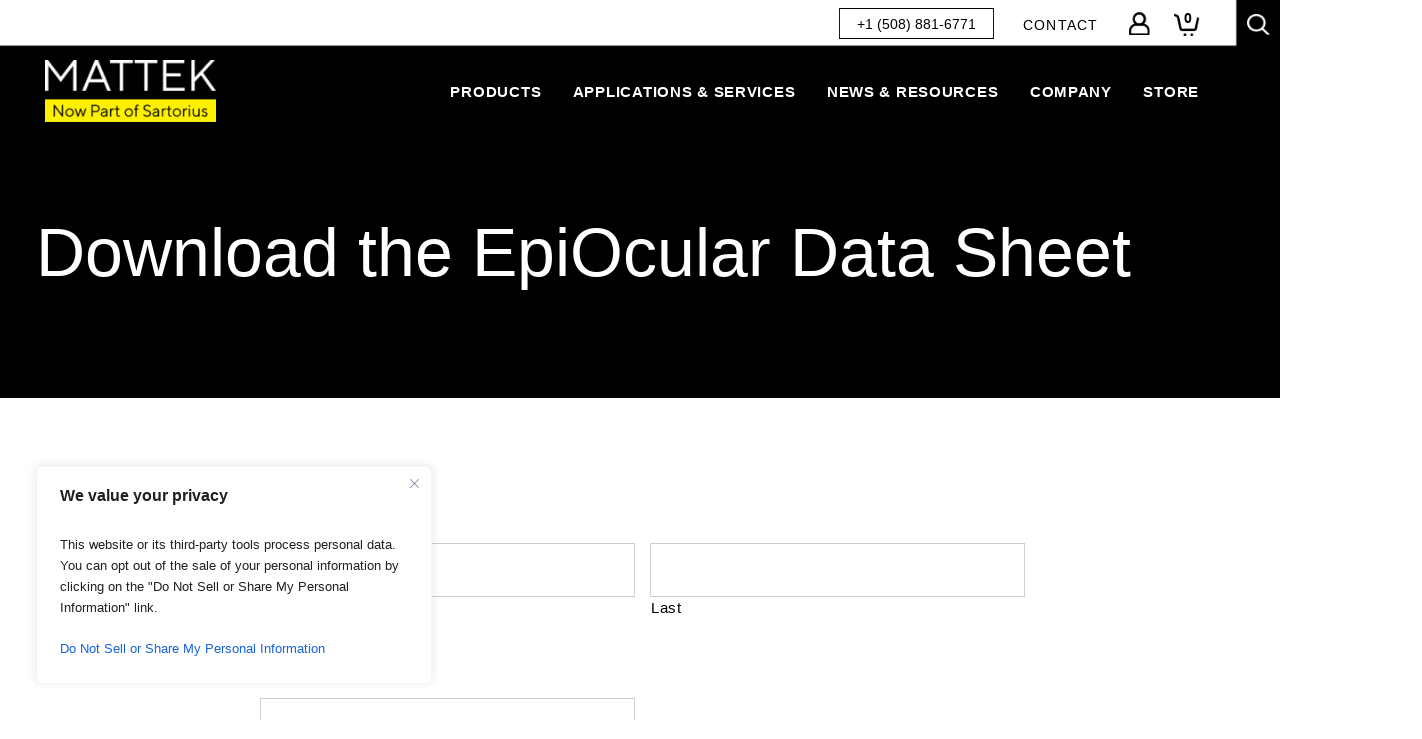

--- FILE ---
content_type: text/html; charset=UTF-8
request_url: https://www.mattek.com/download-the-epiocular-data-sheet/
body_size: 56657
content:
<!DOCTYPE html>
<html lang="en-US">

<head>
	<meta charset="UTF-8">
<script type="text/javascript">
/* <![CDATA[ */
var gform;gform||(document.addEventListener("gform_main_scripts_loaded",function(){gform.scriptsLoaded=!0}),document.addEventListener("gform/theme/scripts_loaded",function(){gform.themeScriptsLoaded=!0}),window.addEventListener("DOMContentLoaded",function(){gform.domLoaded=!0}),gform={domLoaded:!1,scriptsLoaded:!1,themeScriptsLoaded:!1,isFormEditor:()=>"function"==typeof InitializeEditor,callIfLoaded:function(o){return!(!gform.domLoaded||!gform.scriptsLoaded||!gform.themeScriptsLoaded&&!gform.isFormEditor()||(gform.isFormEditor()&&console.warn("The use of gform.initializeOnLoaded() is deprecated in the form editor context and will be removed in Gravity Forms 3.1."),o(),0))},initializeOnLoaded:function(o){gform.callIfLoaded(o)||(document.addEventListener("gform_main_scripts_loaded",()=>{gform.scriptsLoaded=!0,gform.callIfLoaded(o)}),document.addEventListener("gform/theme/scripts_loaded",()=>{gform.themeScriptsLoaded=!0,gform.callIfLoaded(o)}),window.addEventListener("DOMContentLoaded",()=>{gform.domLoaded=!0,gform.callIfLoaded(o)}))},hooks:{action:{},filter:{}},addAction:function(o,r,e,t){gform.addHook("action",o,r,e,t)},addFilter:function(o,r,e,t){gform.addHook("filter",o,r,e,t)},doAction:function(o){gform.doHook("action",o,arguments)},applyFilters:function(o){return gform.doHook("filter",o,arguments)},removeAction:function(o,r){gform.removeHook("action",o,r)},removeFilter:function(o,r,e){gform.removeHook("filter",o,r,e)},addHook:function(o,r,e,t,n){null==gform.hooks[o][r]&&(gform.hooks[o][r]=[]);var d=gform.hooks[o][r];null==n&&(n=r+"_"+d.length),gform.hooks[o][r].push({tag:n,callable:e,priority:t=null==t?10:t})},doHook:function(r,o,e){var t;if(e=Array.prototype.slice.call(e,1),null!=gform.hooks[r][o]&&((o=gform.hooks[r][o]).sort(function(o,r){return o.priority-r.priority}),o.forEach(function(o){"function"!=typeof(t=o.callable)&&(t=window[t]),"action"==r?t.apply(null,e):e[0]=t.apply(null,e)})),"filter"==r)return e[0]},removeHook:function(o,r,t,n){var e;null!=gform.hooks[o][r]&&(e=(e=gform.hooks[o][r]).filter(function(o,r,e){return!!(null!=n&&n!=o.tag||null!=t&&t!=o.priority)}),gform.hooks[o][r]=e)}});
/* ]]> */
</script>

	<meta http-equiv="X-UA-Compatible" content="IE=edge"><script type="text/javascript">(window.NREUM||(NREUM={})).init={ajax:{deny_list:["bam.nr-data.net"]},feature_flags:["soft_nav"]};(window.NREUM||(NREUM={})).loader_config={licenseKey:"NRJS-b927f664ea8751d0804",applicationID:"534830463",browserID:"534830541"};;/*! For license information please see nr-loader-rum-1.307.0.min.js.LICENSE.txt */
(()=>{var e,t,r={163:(e,t,r)=>{"use strict";r.d(t,{j:()=>E});var n=r(384),i=r(1741);var a=r(2555);r(860).K7.genericEvents;const s="experimental.resources",o="register",c=e=>{if(!e||"string"!=typeof e)return!1;try{document.createDocumentFragment().querySelector(e)}catch{return!1}return!0};var d=r(2614),u=r(944),l=r(8122);const f="[data-nr-mask]",g=e=>(0,l.a)(e,(()=>{const e={feature_flags:[],experimental:{allow_registered_children:!1,resources:!1},mask_selector:"*",block_selector:"[data-nr-block]",mask_input_options:{color:!1,date:!1,"datetime-local":!1,email:!1,month:!1,number:!1,range:!1,search:!1,tel:!1,text:!1,time:!1,url:!1,week:!1,textarea:!1,select:!1,password:!0}};return{ajax:{deny_list:void 0,block_internal:!0,enabled:!0,autoStart:!0},api:{get allow_registered_children(){return e.feature_flags.includes(o)||e.experimental.allow_registered_children},set allow_registered_children(t){e.experimental.allow_registered_children=t},duplicate_registered_data:!1},browser_consent_mode:{enabled:!1},distributed_tracing:{enabled:void 0,exclude_newrelic_header:void 0,cors_use_newrelic_header:void 0,cors_use_tracecontext_headers:void 0,allowed_origins:void 0},get feature_flags(){return e.feature_flags},set feature_flags(t){e.feature_flags=t},generic_events:{enabled:!0,autoStart:!0},harvest:{interval:30},jserrors:{enabled:!0,autoStart:!0},logging:{enabled:!0,autoStart:!0},metrics:{enabled:!0,autoStart:!0},obfuscate:void 0,page_action:{enabled:!0},page_view_event:{enabled:!0,autoStart:!0},page_view_timing:{enabled:!0,autoStart:!0},performance:{capture_marks:!1,capture_measures:!1,capture_detail:!0,resources:{get enabled(){return e.feature_flags.includes(s)||e.experimental.resources},set enabled(t){e.experimental.resources=t},asset_types:[],first_party_domains:[],ignore_newrelic:!0}},privacy:{cookies_enabled:!0},proxy:{assets:void 0,beacon:void 0},session:{expiresMs:d.wk,inactiveMs:d.BB},session_replay:{autoStart:!0,enabled:!1,preload:!1,sampling_rate:10,error_sampling_rate:100,collect_fonts:!1,inline_images:!1,fix_stylesheets:!0,mask_all_inputs:!0,get mask_text_selector(){return e.mask_selector},set mask_text_selector(t){c(t)?e.mask_selector="".concat(t,",").concat(f):""===t||null===t?e.mask_selector=f:(0,u.R)(5,t)},get block_class(){return"nr-block"},get ignore_class(){return"nr-ignore"},get mask_text_class(){return"nr-mask"},get block_selector(){return e.block_selector},set block_selector(t){c(t)?e.block_selector+=",".concat(t):""!==t&&(0,u.R)(6,t)},get mask_input_options(){return e.mask_input_options},set mask_input_options(t){t&&"object"==typeof t?e.mask_input_options={...t,password:!0}:(0,u.R)(7,t)}},session_trace:{enabled:!0,autoStart:!0},soft_navigations:{enabled:!0,autoStart:!0},spa:{enabled:!0,autoStart:!0},ssl:void 0,user_actions:{enabled:!0,elementAttributes:["id","className","tagName","type"]}}})());var p=r(6154),m=r(9324);let h=0;const v={buildEnv:m.F3,distMethod:m.Xs,version:m.xv,originTime:p.WN},b={consented:!1},y={appMetadata:{},get consented(){return this.session?.state?.consent||b.consented},set consented(e){b.consented=e},customTransaction:void 0,denyList:void 0,disabled:!1,harvester:void 0,isolatedBacklog:!1,isRecording:!1,loaderType:void 0,maxBytes:3e4,obfuscator:void 0,onerror:void 0,ptid:void 0,releaseIds:{},session:void 0,timeKeeper:void 0,registeredEntities:[],jsAttributesMetadata:{bytes:0},get harvestCount(){return++h}},_=e=>{const t=(0,l.a)(e,y),r=Object.keys(v).reduce((e,t)=>(e[t]={value:v[t],writable:!1,configurable:!0,enumerable:!0},e),{});return Object.defineProperties(t,r)};var w=r(5701);const x=e=>{const t=e.startsWith("http");e+="/",r.p=t?e:"https://"+e};var R=r(7836),k=r(3241);const A={accountID:void 0,trustKey:void 0,agentID:void 0,licenseKey:void 0,applicationID:void 0,xpid:void 0},S=e=>(0,l.a)(e,A),T=new Set;function E(e,t={},r,s){let{init:o,info:c,loader_config:d,runtime:u={},exposed:l=!0}=t;if(!c){const e=(0,n.pV)();o=e.init,c=e.info,d=e.loader_config}e.init=g(o||{}),e.loader_config=S(d||{}),c.jsAttributes??={},p.bv&&(c.jsAttributes.isWorker=!0),e.info=(0,a.D)(c);const f=e.init,m=[c.beacon,c.errorBeacon];T.has(e.agentIdentifier)||(f.proxy.assets&&(x(f.proxy.assets),m.push(f.proxy.assets)),f.proxy.beacon&&m.push(f.proxy.beacon),e.beacons=[...m],function(e){const t=(0,n.pV)();Object.getOwnPropertyNames(i.W.prototype).forEach(r=>{const n=i.W.prototype[r];if("function"!=typeof n||"constructor"===n)return;let a=t[r];e[r]&&!1!==e.exposed&&"micro-agent"!==e.runtime?.loaderType&&(t[r]=(...t)=>{const n=e[r](...t);return a?a(...t):n})})}(e),(0,n.US)("activatedFeatures",w.B)),u.denyList=[...f.ajax.deny_list||[],...f.ajax.block_internal?m:[]],u.ptid=e.agentIdentifier,u.loaderType=r,e.runtime=_(u),T.has(e.agentIdentifier)||(e.ee=R.ee.get(e.agentIdentifier),e.exposed=l,(0,k.W)({agentIdentifier:e.agentIdentifier,drained:!!w.B?.[e.agentIdentifier],type:"lifecycle",name:"initialize",feature:void 0,data:e.config})),T.add(e.agentIdentifier)}},384:(e,t,r)=>{"use strict";r.d(t,{NT:()=>s,US:()=>u,Zm:()=>o,bQ:()=>d,dV:()=>c,pV:()=>l});var n=r(6154),i=r(1863),a=r(1910);const s={beacon:"bam.nr-data.net",errorBeacon:"bam.nr-data.net"};function o(){return n.gm.NREUM||(n.gm.NREUM={}),void 0===n.gm.newrelic&&(n.gm.newrelic=n.gm.NREUM),n.gm.NREUM}function c(){let e=o();return e.o||(e.o={ST:n.gm.setTimeout,SI:n.gm.setImmediate||n.gm.setInterval,CT:n.gm.clearTimeout,XHR:n.gm.XMLHttpRequest,REQ:n.gm.Request,EV:n.gm.Event,PR:n.gm.Promise,MO:n.gm.MutationObserver,FETCH:n.gm.fetch,WS:n.gm.WebSocket},(0,a.i)(...Object.values(e.o))),e}function d(e,t){let r=o();r.initializedAgents??={},t.initializedAt={ms:(0,i.t)(),date:new Date},r.initializedAgents[e]=t}function u(e,t){o()[e]=t}function l(){return function(){let e=o();const t=e.info||{};e.info={beacon:s.beacon,errorBeacon:s.errorBeacon,...t}}(),function(){let e=o();const t=e.init||{};e.init={...t}}(),c(),function(){let e=o();const t=e.loader_config||{};e.loader_config={...t}}(),o()}},782:(e,t,r)=>{"use strict";r.d(t,{T:()=>n});const n=r(860).K7.pageViewTiming},860:(e,t,r)=>{"use strict";r.d(t,{$J:()=>u,K7:()=>c,P3:()=>d,XX:()=>i,Yy:()=>o,df:()=>a,qY:()=>n,v4:()=>s});const n="events",i="jserrors",a="browser/blobs",s="rum",o="browser/logs",c={ajax:"ajax",genericEvents:"generic_events",jserrors:i,logging:"logging",metrics:"metrics",pageAction:"page_action",pageViewEvent:"page_view_event",pageViewTiming:"page_view_timing",sessionReplay:"session_replay",sessionTrace:"session_trace",softNav:"soft_navigations",spa:"spa"},d={[c.pageViewEvent]:1,[c.pageViewTiming]:2,[c.metrics]:3,[c.jserrors]:4,[c.spa]:5,[c.ajax]:6,[c.sessionTrace]:7,[c.softNav]:8,[c.sessionReplay]:9,[c.logging]:10,[c.genericEvents]:11},u={[c.pageViewEvent]:s,[c.pageViewTiming]:n,[c.ajax]:n,[c.spa]:n,[c.softNav]:n,[c.metrics]:i,[c.jserrors]:i,[c.sessionTrace]:a,[c.sessionReplay]:a,[c.logging]:o,[c.genericEvents]:"ins"}},944:(e,t,r)=>{"use strict";r.d(t,{R:()=>i});var n=r(3241);function i(e,t){"function"==typeof console.debug&&(console.debug("New Relic Warning: https://github.com/newrelic/newrelic-browser-agent/blob/main/docs/warning-codes.md#".concat(e),t),(0,n.W)({agentIdentifier:null,drained:null,type:"data",name:"warn",feature:"warn",data:{code:e,secondary:t}}))}},1687:(e,t,r)=>{"use strict";r.d(t,{Ak:()=>d,Ze:()=>f,x3:()=>u});var n=r(3241),i=r(7836),a=r(3606),s=r(860),o=r(2646);const c={};function d(e,t){const r={staged:!1,priority:s.P3[t]||0};l(e),c[e].get(t)||c[e].set(t,r)}function u(e,t){e&&c[e]&&(c[e].get(t)&&c[e].delete(t),p(e,t,!1),c[e].size&&g(e))}function l(e){if(!e)throw new Error("agentIdentifier required");c[e]||(c[e]=new Map)}function f(e="",t="feature",r=!1){if(l(e),!e||!c[e].get(t)||r)return p(e,t);c[e].get(t).staged=!0,g(e)}function g(e){const t=Array.from(c[e]);t.every(([e,t])=>t.staged)&&(t.sort((e,t)=>e[1].priority-t[1].priority),t.forEach(([t])=>{c[e].delete(t),p(e,t)}))}function p(e,t,r=!0){const s=e?i.ee.get(e):i.ee,c=a.i.handlers;if(!s.aborted&&s.backlog&&c){if((0,n.W)({agentIdentifier:e,type:"lifecycle",name:"drain",feature:t}),r){const e=s.backlog[t],r=c[t];if(r){for(let t=0;e&&t<e.length;++t)m(e[t],r);Object.entries(r).forEach(([e,t])=>{Object.values(t||{}).forEach(t=>{t[0]?.on&&t[0]?.context()instanceof o.y&&t[0].on(e,t[1])})})}}s.isolatedBacklog||delete c[t],s.backlog[t]=null,s.emit("drain-"+t,[])}}function m(e,t){var r=e[1];Object.values(t[r]||{}).forEach(t=>{var r=e[0];if(t[0]===r){var n=t[1],i=e[3],a=e[2];n.apply(i,a)}})}},1738:(e,t,r)=>{"use strict";r.d(t,{U:()=>g,Y:()=>f});var n=r(3241),i=r(9908),a=r(1863),s=r(944),o=r(5701),c=r(3969),d=r(8362),u=r(860),l=r(4261);function f(e,t,r,a){const f=a||r;!f||f[e]&&f[e]!==d.d.prototype[e]||(f[e]=function(){(0,i.p)(c.xV,["API/"+e+"/called"],void 0,u.K7.metrics,r.ee),(0,n.W)({agentIdentifier:r.agentIdentifier,drained:!!o.B?.[r.agentIdentifier],type:"data",name:"api",feature:l.Pl+e,data:{}});try{return t.apply(this,arguments)}catch(e){(0,s.R)(23,e)}})}function g(e,t,r,n,s){const o=e.info;null===r?delete o.jsAttributes[t]:o.jsAttributes[t]=r,(s||null===r)&&(0,i.p)(l.Pl+n,[(0,a.t)(),t,r],void 0,"session",e.ee)}},1741:(e,t,r)=>{"use strict";r.d(t,{W:()=>a});var n=r(944),i=r(4261);class a{#e(e,...t){if(this[e]!==a.prototype[e])return this[e](...t);(0,n.R)(35,e)}addPageAction(e,t){return this.#e(i.hG,e,t)}register(e){return this.#e(i.eY,e)}recordCustomEvent(e,t){return this.#e(i.fF,e,t)}setPageViewName(e,t){return this.#e(i.Fw,e,t)}setCustomAttribute(e,t,r){return this.#e(i.cD,e,t,r)}noticeError(e,t){return this.#e(i.o5,e,t)}setUserId(e,t=!1){return this.#e(i.Dl,e,t)}setApplicationVersion(e){return this.#e(i.nb,e)}setErrorHandler(e){return this.#e(i.bt,e)}addRelease(e,t){return this.#e(i.k6,e,t)}log(e,t){return this.#e(i.$9,e,t)}start(){return this.#e(i.d3)}finished(e){return this.#e(i.BL,e)}recordReplay(){return this.#e(i.CH)}pauseReplay(){return this.#e(i.Tb)}addToTrace(e){return this.#e(i.U2,e)}setCurrentRouteName(e){return this.#e(i.PA,e)}interaction(e){return this.#e(i.dT,e)}wrapLogger(e,t,r){return this.#e(i.Wb,e,t,r)}measure(e,t){return this.#e(i.V1,e,t)}consent(e){return this.#e(i.Pv,e)}}},1863:(e,t,r)=>{"use strict";function n(){return Math.floor(performance.now())}r.d(t,{t:()=>n})},1910:(e,t,r)=>{"use strict";r.d(t,{i:()=>a});var n=r(944);const i=new Map;function a(...e){return e.every(e=>{if(i.has(e))return i.get(e);const t="function"==typeof e?e.toString():"",r=t.includes("[native code]"),a=t.includes("nrWrapper");return r||a||(0,n.R)(64,e?.name||t),i.set(e,r),r})}},2555:(e,t,r)=>{"use strict";r.d(t,{D:()=>o,f:()=>s});var n=r(384),i=r(8122);const a={beacon:n.NT.beacon,errorBeacon:n.NT.errorBeacon,licenseKey:void 0,applicationID:void 0,sa:void 0,queueTime:void 0,applicationTime:void 0,ttGuid:void 0,user:void 0,account:void 0,product:void 0,extra:void 0,jsAttributes:{},userAttributes:void 0,atts:void 0,transactionName:void 0,tNamePlain:void 0};function s(e){try{return!!e.licenseKey&&!!e.errorBeacon&&!!e.applicationID}catch(e){return!1}}const o=e=>(0,i.a)(e,a)},2614:(e,t,r)=>{"use strict";r.d(t,{BB:()=>s,H3:()=>n,g:()=>d,iL:()=>c,tS:()=>o,uh:()=>i,wk:()=>a});const n="NRBA",i="SESSION",a=144e5,s=18e5,o={STARTED:"session-started",PAUSE:"session-pause",RESET:"session-reset",RESUME:"session-resume",UPDATE:"session-update"},c={SAME_TAB:"same-tab",CROSS_TAB:"cross-tab"},d={OFF:0,FULL:1,ERROR:2}},2646:(e,t,r)=>{"use strict";r.d(t,{y:()=>n});class n{constructor(e){this.contextId=e}}},2843:(e,t,r)=>{"use strict";r.d(t,{G:()=>a,u:()=>i});var n=r(3878);function i(e,t=!1,r,i){(0,n.DD)("visibilitychange",function(){if(t)return void("hidden"===document.visibilityState&&e());e(document.visibilityState)},r,i)}function a(e,t,r){(0,n.sp)("pagehide",e,t,r)}},3241:(e,t,r)=>{"use strict";r.d(t,{W:()=>a});var n=r(6154);const i="newrelic";function a(e={}){try{n.gm.dispatchEvent(new CustomEvent(i,{detail:e}))}catch(e){}}},3606:(e,t,r)=>{"use strict";r.d(t,{i:()=>a});var n=r(9908);a.on=s;var i=a.handlers={};function a(e,t,r,a){s(a||n.d,i,e,t,r)}function s(e,t,r,i,a){a||(a="feature"),e||(e=n.d);var s=t[a]=t[a]||{};(s[r]=s[r]||[]).push([e,i])}},3878:(e,t,r)=>{"use strict";function n(e,t){return{capture:e,passive:!1,signal:t}}function i(e,t,r=!1,i){window.addEventListener(e,t,n(r,i))}function a(e,t,r=!1,i){document.addEventListener(e,t,n(r,i))}r.d(t,{DD:()=>a,jT:()=>n,sp:()=>i})},3969:(e,t,r)=>{"use strict";r.d(t,{TZ:()=>n,XG:()=>o,rs:()=>i,xV:()=>s,z_:()=>a});const n=r(860).K7.metrics,i="sm",a="cm",s="storeSupportabilityMetrics",o="storeEventMetrics"},4234:(e,t,r)=>{"use strict";r.d(t,{W:()=>a});var n=r(7836),i=r(1687);class a{constructor(e,t){this.agentIdentifier=e,this.ee=n.ee.get(e),this.featureName=t,this.blocked=!1}deregisterDrain(){(0,i.x3)(this.agentIdentifier,this.featureName)}}},4261:(e,t,r)=>{"use strict";r.d(t,{$9:()=>d,BL:()=>o,CH:()=>g,Dl:()=>_,Fw:()=>y,PA:()=>h,Pl:()=>n,Pv:()=>k,Tb:()=>l,U2:()=>a,V1:()=>R,Wb:()=>x,bt:()=>b,cD:()=>v,d3:()=>w,dT:()=>c,eY:()=>p,fF:()=>f,hG:()=>i,k6:()=>s,nb:()=>m,o5:()=>u});const n="api-",i="addPageAction",a="addToTrace",s="addRelease",o="finished",c="interaction",d="log",u="noticeError",l="pauseReplay",f="recordCustomEvent",g="recordReplay",p="register",m="setApplicationVersion",h="setCurrentRouteName",v="setCustomAttribute",b="setErrorHandler",y="setPageViewName",_="setUserId",w="start",x="wrapLogger",R="measure",k="consent"},5289:(e,t,r)=>{"use strict";r.d(t,{GG:()=>s,Qr:()=>c,sB:()=>o});var n=r(3878),i=r(6389);function a(){return"undefined"==typeof document||"complete"===document.readyState}function s(e,t){if(a())return e();const r=(0,i.J)(e),s=setInterval(()=>{a()&&(clearInterval(s),r())},500);(0,n.sp)("load",r,t)}function o(e){if(a())return e();(0,n.DD)("DOMContentLoaded",e)}function c(e){if(a())return e();(0,n.sp)("popstate",e)}},5607:(e,t,r)=>{"use strict";r.d(t,{W:()=>n});const n=(0,r(9566).bz)()},5701:(e,t,r)=>{"use strict";r.d(t,{B:()=>a,t:()=>s});var n=r(3241);const i=new Set,a={};function s(e,t){const r=t.agentIdentifier;a[r]??={},e&&"object"==typeof e&&(i.has(r)||(t.ee.emit("rumresp",[e]),a[r]=e,i.add(r),(0,n.W)({agentIdentifier:r,loaded:!0,drained:!0,type:"lifecycle",name:"load",feature:void 0,data:e})))}},6154:(e,t,r)=>{"use strict";r.d(t,{OF:()=>c,RI:()=>i,WN:()=>u,bv:()=>a,eN:()=>l,gm:()=>s,mw:()=>o,sb:()=>d});var n=r(1863);const i="undefined"!=typeof window&&!!window.document,a="undefined"!=typeof WorkerGlobalScope&&("undefined"!=typeof self&&self instanceof WorkerGlobalScope&&self.navigator instanceof WorkerNavigator||"undefined"!=typeof globalThis&&globalThis instanceof WorkerGlobalScope&&globalThis.navigator instanceof WorkerNavigator),s=i?window:"undefined"!=typeof WorkerGlobalScope&&("undefined"!=typeof self&&self instanceof WorkerGlobalScope&&self||"undefined"!=typeof globalThis&&globalThis instanceof WorkerGlobalScope&&globalThis),o=Boolean("hidden"===s?.document?.visibilityState),c=/iPad|iPhone|iPod/.test(s.navigator?.userAgent),d=c&&"undefined"==typeof SharedWorker,u=((()=>{const e=s.navigator?.userAgent?.match(/Firefox[/\s](\d+\.\d+)/);Array.isArray(e)&&e.length>=2&&e[1]})(),Date.now()-(0,n.t)()),l=()=>"undefined"!=typeof PerformanceNavigationTiming&&s?.performance?.getEntriesByType("navigation")?.[0]?.responseStart},6389:(e,t,r)=>{"use strict";function n(e,t=500,r={}){const n=r?.leading||!1;let i;return(...r)=>{n&&void 0===i&&(e.apply(this,r),i=setTimeout(()=>{i=clearTimeout(i)},t)),n||(clearTimeout(i),i=setTimeout(()=>{e.apply(this,r)},t))}}function i(e){let t=!1;return(...r)=>{t||(t=!0,e.apply(this,r))}}r.d(t,{J:()=>i,s:()=>n})},6630:(e,t,r)=>{"use strict";r.d(t,{T:()=>n});const n=r(860).K7.pageViewEvent},7699:(e,t,r)=>{"use strict";r.d(t,{It:()=>a,KC:()=>o,No:()=>i,qh:()=>s});var n=r(860);const i=16e3,a=1e6,s="SESSION_ERROR",o={[n.K7.logging]:!0,[n.K7.genericEvents]:!1,[n.K7.jserrors]:!1,[n.K7.ajax]:!1}},7836:(e,t,r)=>{"use strict";r.d(t,{P:()=>o,ee:()=>c});var n=r(384),i=r(8990),a=r(2646),s=r(5607);const o="nr@context:".concat(s.W),c=function e(t,r){var n={},s={},u={},l=!1;try{l=16===r.length&&d.initializedAgents?.[r]?.runtime.isolatedBacklog}catch(e){}var f={on:p,addEventListener:p,removeEventListener:function(e,t){var r=n[e];if(!r)return;for(var i=0;i<r.length;i++)r[i]===t&&r.splice(i,1)},emit:function(e,r,n,i,a){!1!==a&&(a=!0);if(c.aborted&&!i)return;t&&a&&t.emit(e,r,n);var o=g(n);m(e).forEach(e=>{e.apply(o,r)});var d=v()[s[e]];d&&d.push([f,e,r,o]);return o},get:h,listeners:m,context:g,buffer:function(e,t){const r=v();if(t=t||"feature",f.aborted)return;Object.entries(e||{}).forEach(([e,n])=>{s[n]=t,t in r||(r[t]=[])})},abort:function(){f._aborted=!0,Object.keys(f.backlog).forEach(e=>{delete f.backlog[e]})},isBuffering:function(e){return!!v()[s[e]]},debugId:r,backlog:l?{}:t&&"object"==typeof t.backlog?t.backlog:{},isolatedBacklog:l};return Object.defineProperty(f,"aborted",{get:()=>{let e=f._aborted||!1;return e||(t&&(e=t.aborted),e)}}),f;function g(e){return e&&e instanceof a.y?e:e?(0,i.I)(e,o,()=>new a.y(o)):new a.y(o)}function p(e,t){n[e]=m(e).concat(t)}function m(e){return n[e]||[]}function h(t){return u[t]=u[t]||e(f,t)}function v(){return f.backlog}}(void 0,"globalEE"),d=(0,n.Zm)();d.ee||(d.ee=c)},8122:(e,t,r)=>{"use strict";r.d(t,{a:()=>i});var n=r(944);function i(e,t){try{if(!e||"object"!=typeof e)return(0,n.R)(3);if(!t||"object"!=typeof t)return(0,n.R)(4);const r=Object.create(Object.getPrototypeOf(t),Object.getOwnPropertyDescriptors(t)),a=0===Object.keys(r).length?e:r;for(let s in a)if(void 0!==e[s])try{if(null===e[s]){r[s]=null;continue}Array.isArray(e[s])&&Array.isArray(t[s])?r[s]=Array.from(new Set([...e[s],...t[s]])):"object"==typeof e[s]&&"object"==typeof t[s]?r[s]=i(e[s],t[s]):r[s]=e[s]}catch(e){r[s]||(0,n.R)(1,e)}return r}catch(e){(0,n.R)(2,e)}}},8362:(e,t,r)=>{"use strict";r.d(t,{d:()=>a});var n=r(9566),i=r(1741);class a extends i.W{agentIdentifier=(0,n.LA)(16)}},8374:(e,t,r)=>{r.nc=(()=>{try{return document?.currentScript?.nonce}catch(e){}return""})()},8990:(e,t,r)=>{"use strict";r.d(t,{I:()=>i});var n=Object.prototype.hasOwnProperty;function i(e,t,r){if(n.call(e,t))return e[t];var i=r();if(Object.defineProperty&&Object.keys)try{return Object.defineProperty(e,t,{value:i,writable:!0,enumerable:!1}),i}catch(e){}return e[t]=i,i}},9324:(e,t,r)=>{"use strict";r.d(t,{F3:()=>i,Xs:()=>a,xv:()=>n});const n="1.307.0",i="PROD",a="CDN"},9566:(e,t,r)=>{"use strict";r.d(t,{LA:()=>o,bz:()=>s});var n=r(6154);const i="xxxxxxxx-xxxx-4xxx-yxxx-xxxxxxxxxxxx";function a(e,t){return e?15&e[t]:16*Math.random()|0}function s(){const e=n.gm?.crypto||n.gm?.msCrypto;let t,r=0;return e&&e.getRandomValues&&(t=e.getRandomValues(new Uint8Array(30))),i.split("").map(e=>"x"===e?a(t,r++).toString(16):"y"===e?(3&a()|8).toString(16):e).join("")}function o(e){const t=n.gm?.crypto||n.gm?.msCrypto;let r,i=0;t&&t.getRandomValues&&(r=t.getRandomValues(new Uint8Array(e)));const s=[];for(var o=0;o<e;o++)s.push(a(r,i++).toString(16));return s.join("")}},9908:(e,t,r)=>{"use strict";r.d(t,{d:()=>n,p:()=>i});var n=r(7836).ee.get("handle");function i(e,t,r,i,a){a?(a.buffer([e],i),a.emit(e,t,r)):(n.buffer([e],i),n.emit(e,t,r))}}},n={};function i(e){var t=n[e];if(void 0!==t)return t.exports;var a=n[e]={exports:{}};return r[e](a,a.exports,i),a.exports}i.m=r,i.d=(e,t)=>{for(var r in t)i.o(t,r)&&!i.o(e,r)&&Object.defineProperty(e,r,{enumerable:!0,get:t[r]})},i.f={},i.e=e=>Promise.all(Object.keys(i.f).reduce((t,r)=>(i.f[r](e,t),t),[])),i.u=e=>"nr-rum-1.307.0.min.js",i.o=(e,t)=>Object.prototype.hasOwnProperty.call(e,t),e={},t="NRBA-1.307.0.PROD:",i.l=(r,n,a,s)=>{if(e[r])e[r].push(n);else{var o,c;if(void 0!==a)for(var d=document.getElementsByTagName("script"),u=0;u<d.length;u++){var l=d[u];if(l.getAttribute("src")==r||l.getAttribute("data-webpack")==t+a){o=l;break}}if(!o){c=!0;var f={296:"sha512-3EXXyZqgAupfCzApe8jx8MLgGn3TbzhyI1Jve2HiIeHZU3eYpQT4hF0fMRkBBDdQT8+b9YmzmeYUZ4Q/8KBSNg=="};(o=document.createElement("script")).charset="utf-8",i.nc&&o.setAttribute("nonce",i.nc),o.setAttribute("data-webpack",t+a),o.src=r,0!==o.src.indexOf(window.location.origin+"/")&&(o.crossOrigin="anonymous"),f[s]&&(o.integrity=f[s])}e[r]=[n];var g=(t,n)=>{o.onerror=o.onload=null,clearTimeout(p);var i=e[r];if(delete e[r],o.parentNode&&o.parentNode.removeChild(o),i&&i.forEach(e=>e(n)),t)return t(n)},p=setTimeout(g.bind(null,void 0,{type:"timeout",target:o}),12e4);o.onerror=g.bind(null,o.onerror),o.onload=g.bind(null,o.onload),c&&document.head.appendChild(o)}},i.r=e=>{"undefined"!=typeof Symbol&&Symbol.toStringTag&&Object.defineProperty(e,Symbol.toStringTag,{value:"Module"}),Object.defineProperty(e,"__esModule",{value:!0})},i.p="https://js-agent.newrelic.com/",(()=>{var e={374:0,840:0};i.f.j=(t,r)=>{var n=i.o(e,t)?e[t]:void 0;if(0!==n)if(n)r.push(n[2]);else{var a=new Promise((r,i)=>n=e[t]=[r,i]);r.push(n[2]=a);var s=i.p+i.u(t),o=new Error;i.l(s,r=>{if(i.o(e,t)&&(0!==(n=e[t])&&(e[t]=void 0),n)){var a=r&&("load"===r.type?"missing":r.type),s=r&&r.target&&r.target.src;o.message="Loading chunk "+t+" failed: ("+a+": "+s+")",o.name="ChunkLoadError",o.type=a,o.request=s,n[1](o)}},"chunk-"+t,t)}};var t=(t,r)=>{var n,a,[s,o,c]=r,d=0;if(s.some(t=>0!==e[t])){for(n in o)i.o(o,n)&&(i.m[n]=o[n]);if(c)c(i)}for(t&&t(r);d<s.length;d++)a=s[d],i.o(e,a)&&e[a]&&e[a][0](),e[a]=0},r=self["webpackChunk:NRBA-1.307.0.PROD"]=self["webpackChunk:NRBA-1.307.0.PROD"]||[];r.forEach(t.bind(null,0)),r.push=t.bind(null,r.push.bind(r))})(),(()=>{"use strict";i(8374);var e=i(8362),t=i(860);const r=Object.values(t.K7);var n=i(163);var a=i(9908),s=i(1863),o=i(4261),c=i(1738);var d=i(1687),u=i(4234),l=i(5289),f=i(6154),g=i(944),p=i(384);const m=e=>f.RI&&!0===e?.privacy.cookies_enabled;function h(e){return!!(0,p.dV)().o.MO&&m(e)&&!0===e?.session_trace.enabled}var v=i(6389),b=i(7699);class y extends u.W{constructor(e,t){super(e.agentIdentifier,t),this.agentRef=e,this.abortHandler=void 0,this.featAggregate=void 0,this.loadedSuccessfully=void 0,this.onAggregateImported=new Promise(e=>{this.loadedSuccessfully=e}),this.deferred=Promise.resolve(),!1===e.init[this.featureName].autoStart?this.deferred=new Promise((t,r)=>{this.ee.on("manual-start-all",(0,v.J)(()=>{(0,d.Ak)(e.agentIdentifier,this.featureName),t()}))}):(0,d.Ak)(e.agentIdentifier,t)}importAggregator(e,t,r={}){if(this.featAggregate)return;const n=async()=>{let n;await this.deferred;try{if(m(e.init)){const{setupAgentSession:t}=await i.e(296).then(i.bind(i,3305));n=t(e)}}catch(e){(0,g.R)(20,e),this.ee.emit("internal-error",[e]),(0,a.p)(b.qh,[e],void 0,this.featureName,this.ee)}try{if(!this.#t(this.featureName,n,e.init))return(0,d.Ze)(this.agentIdentifier,this.featureName),void this.loadedSuccessfully(!1);const{Aggregate:i}=await t();this.featAggregate=new i(e,r),e.runtime.harvester.initializedAggregates.push(this.featAggregate),this.loadedSuccessfully(!0)}catch(e){(0,g.R)(34,e),this.abortHandler?.(),(0,d.Ze)(this.agentIdentifier,this.featureName,!0),this.loadedSuccessfully(!1),this.ee&&this.ee.abort()}};f.RI?(0,l.GG)(()=>n(),!0):n()}#t(e,r,n){if(this.blocked)return!1;switch(e){case t.K7.sessionReplay:return h(n)&&!!r;case t.K7.sessionTrace:return!!r;default:return!0}}}var _=i(6630),w=i(2614),x=i(3241);class R extends y{static featureName=_.T;constructor(e){var t;super(e,_.T),this.setupInspectionEvents(e.agentIdentifier),t=e,(0,c.Y)(o.Fw,function(e,r){"string"==typeof e&&("/"!==e.charAt(0)&&(e="/"+e),t.runtime.customTransaction=(r||"http://custom.transaction")+e,(0,a.p)(o.Pl+o.Fw,[(0,s.t)()],void 0,void 0,t.ee))},t),this.importAggregator(e,()=>i.e(296).then(i.bind(i,3943)))}setupInspectionEvents(e){const t=(t,r)=>{t&&(0,x.W)({agentIdentifier:e,timeStamp:t.timeStamp,loaded:"complete"===t.target.readyState,type:"window",name:r,data:t.target.location+""})};(0,l.sB)(e=>{t(e,"DOMContentLoaded")}),(0,l.GG)(e=>{t(e,"load")}),(0,l.Qr)(e=>{t(e,"navigate")}),this.ee.on(w.tS.UPDATE,(t,r)=>{(0,x.W)({agentIdentifier:e,type:"lifecycle",name:"session",data:r})})}}class k extends e.d{constructor(e){var t;(super(),f.gm)?(this.features={},(0,p.bQ)(this.agentIdentifier,this),this.desiredFeatures=new Set(e.features||[]),this.desiredFeatures.add(R),(0,n.j)(this,e,e.loaderType||"agent"),t=this,(0,c.Y)(o.cD,function(e,r,n=!1){if("string"==typeof e){if(["string","number","boolean"].includes(typeof r)||null===r)return(0,c.U)(t,e,r,o.cD,n);(0,g.R)(40,typeof r)}else(0,g.R)(39,typeof e)},t),function(e){(0,c.Y)(o.Dl,function(t,r=!1){if("string"!=typeof t&&null!==t)return void(0,g.R)(41,typeof t);const n=e.info.jsAttributes["enduser.id"];r&&null!=n&&n!==t?(0,a.p)(o.Pl+"setUserIdAndResetSession",[t],void 0,"session",e.ee):(0,c.U)(e,"enduser.id",t,o.Dl,!0)},e)}(this),function(e){(0,c.Y)(o.nb,function(t){if("string"==typeof t||null===t)return(0,c.U)(e,"application.version",t,o.nb,!1);(0,g.R)(42,typeof t)},e)}(this),function(e){(0,c.Y)(o.d3,function(){e.ee.emit("manual-start-all")},e)}(this),function(e){(0,c.Y)(o.Pv,function(t=!0){if("boolean"==typeof t){if((0,a.p)(o.Pl+o.Pv,[t],void 0,"session",e.ee),e.runtime.consented=t,t){const t=e.features.page_view_event;t.onAggregateImported.then(e=>{const r=t.featAggregate;e&&!r.sentRum&&r.sendRum()})}}else(0,g.R)(65,typeof t)},e)}(this),this.run()):(0,g.R)(21)}get config(){return{info:this.info,init:this.init,loader_config:this.loader_config,runtime:this.runtime}}get api(){return this}run(){try{const e=function(e){const t={};return r.forEach(r=>{t[r]=!!e[r]?.enabled}),t}(this.init),n=[...this.desiredFeatures];n.sort((e,r)=>t.P3[e.featureName]-t.P3[r.featureName]),n.forEach(r=>{if(!e[r.featureName]&&r.featureName!==t.K7.pageViewEvent)return;if(r.featureName===t.K7.spa)return void(0,g.R)(67);const n=function(e){switch(e){case t.K7.ajax:return[t.K7.jserrors];case t.K7.sessionTrace:return[t.K7.ajax,t.K7.pageViewEvent];case t.K7.sessionReplay:return[t.K7.sessionTrace];case t.K7.pageViewTiming:return[t.K7.pageViewEvent];default:return[]}}(r.featureName).filter(e=>!(e in this.features));n.length>0&&(0,g.R)(36,{targetFeature:r.featureName,missingDependencies:n}),this.features[r.featureName]=new r(this)})}catch(e){(0,g.R)(22,e);for(const e in this.features)this.features[e].abortHandler?.();const t=(0,p.Zm)();delete t.initializedAgents[this.agentIdentifier]?.features,delete this.sharedAggregator;return t.ee.get(this.agentIdentifier).abort(),!1}}}var A=i(2843),S=i(782);class T extends y{static featureName=S.T;constructor(e){super(e,S.T),f.RI&&((0,A.u)(()=>(0,a.p)("docHidden",[(0,s.t)()],void 0,S.T,this.ee),!0),(0,A.G)(()=>(0,a.p)("winPagehide",[(0,s.t)()],void 0,S.T,this.ee)),this.importAggregator(e,()=>i.e(296).then(i.bind(i,2117))))}}var E=i(3969);class I extends y{static featureName=E.TZ;constructor(e){super(e,E.TZ),f.RI&&document.addEventListener("securitypolicyviolation",e=>{(0,a.p)(E.xV,["Generic/CSPViolation/Detected"],void 0,this.featureName,this.ee)}),this.importAggregator(e,()=>i.e(296).then(i.bind(i,9623)))}}new k({features:[R,T,I],loaderType:"lite"})})()})();</script>
	<meta name="viewport" content="width=device-width, initial-scale=1">

		<script type="text/javascript">
	;window.NREUM||(NREUM={});NREUM.info = {"beacon":"bam.nr-data.net","errorBeacon":"bam.nr-data.net","licenseKey":"NRJS-d023e74b7c85c6e0e3a","applicationID":"1278066697","transactionName":"ZQUHZhcDDURSUkcKDl8YeURZHBoNWwMLTkYKEldeSR4=","queueTime":0,"applicationTime":77,"atts":"SEMNEF4ZG0k=","agent":""};
	</script>
	
	
	<link rel="pingback" href="https://www.mattek.com/xmlrpc.php" />

	
	<style>.wow{visibility:hidden;opacity:0}.wow.animated{visibility:visible;opacity:1}</style><meta name='robots' content='index, follow, max-image-preview:large, max-snippet:-1, max-video-preview:-1' />
	<style>img:is([sizes="auto" i], [sizes^="auto," i]) { contain-intrinsic-size: 3000px 1500px }</style>
	
<!-- Google Tag Manager for WordPress by gtm4wp.com -->
<script data-cfasync="false" data-pagespeed-no-defer>
	var gtm4wp_datalayer_name = "dataLayer";
	var dataLayer = dataLayer || [];
</script>
<!-- End Google Tag Manager for WordPress by gtm4wp.com -->
	<!-- This site is optimized with the Yoast SEO plugin v26.4 - https://yoast.com/wordpress/plugins/seo/ -->
	<title>Download the EpiOcular Data Sheet &#8226; Mattek - Part of Sartorius</title>
	<link rel="canonical" href="https://www.mattek.com/download-the-epiocular-data-sheet/" />
	<script type="application/ld+json" class="yoast-schema-graph">{"@context":"https://schema.org","@graph":[{"@type":"WebPage","@id":"https://www.mattek.com/download-the-epiocular-data-sheet/","url":"https://www.mattek.com/download-the-epiocular-data-sheet/","name":"Download the EpiOcular Data Sheet &#8226; Mattek - Part of Sartorius","isPartOf":{"@id":"https://www.mattek.com/#website"},"datePublished":"2025-03-13T19:53:59+00:00","dateModified":"2025-03-13T19:59:58+00:00","breadcrumb":{"@id":"https://www.mattek.com/download-the-epiocular-data-sheet/#breadcrumb"},"inLanguage":"en-US","potentialAction":[{"@type":"ReadAction","target":["https://www.mattek.com/download-the-epiocular-data-sheet/"]}]},{"@type":"BreadcrumbList","@id":"https://www.mattek.com/download-the-epiocular-data-sheet/#breadcrumb","itemListElement":[{"@type":"ListItem","position":1,"name":"Home","item":"https://www.mattek.com/"},{"@type":"ListItem","position":2,"name":"Download the EpiOcular Data Sheet"}]},{"@type":"WebSite","@id":"https://www.mattek.com/#website","url":"https://www.mattek.com/","name":"Mattek - Part of Sartorius","description":"","publisher":{"@id":"https://www.mattek.com/#organization"},"potentialAction":[{"@type":"SearchAction","target":{"@type":"EntryPoint","urlTemplate":"https://www.mattek.com/?s={search_term_string}"},"query-input":{"@type":"PropertyValueSpecification","valueRequired":true,"valueName":"search_term_string"}}],"inLanguage":"en-US"},{"@type":"Organization","@id":"https://www.mattek.com/#organization","name":"Mattek Corporation","url":"https://www.mattek.com/","logo":{"@type":"ImageObject","inLanguage":"en-US","@id":"https://www.mattek.com/#/schema/logo/image/","url":"https://www.mattek.com/wp-content/uploads/2025/08/SAR_Interim-Logo_Mattek-Yellow@0.5x.jpg","contentUrl":"https://www.mattek.com/wp-content/uploads/2025/08/SAR_Interim-Logo_Mattek-Yellow@0.5x.jpg","width":250,"height":118,"caption":"Mattek Corporation"},"image":{"@id":"https://www.mattek.com/#/schema/logo/image/"},"sameAs":["https://www.facebook.com/mattekcorporation","https://x.com/MatTek_Corp","https://www.linkedin.com/company/mattek-corporation","https://www.youtube.com/channel/UCjOWCFIVEQTuWbr-EQaVzOQ"]}]}</script>
	<!-- / Yoast SEO plugin. -->


<!-- Hubbub v.1.36.1 https://morehubbub.com/ -->
<meta property="og:locale" content="en_US" />
<meta property="og:type" content="article" />
<meta property="og:title" content="Download the EpiOcular Data Sheet" />
<meta property="og:description" content="" />
<meta property="og:url" content="https://www.mattek.com/download-the-epiocular-data-sheet/" />
<meta property="og:site_name" content="Mattek - Part of Sartorius" />
<meta property="og:updated_time" content="2025-03-13T15:59:58+00:00" />
<meta property="article:published_time" content="2025-03-13T15:53:59+00:00" />
<meta property="article:modified_time" content="2025-03-13T15:59:58+00:00" />
<meta name="twitter:card" content="summary_large_image" />
<meta name="twitter:title" content="Download the EpiOcular Data Sheet" />
<meta name="twitter:description" content="" />
<meta class="flipboard-article" content="" />
<!-- Hubbub v.1.36.1 https://morehubbub.com/ -->
<link rel="alternate" type="application/rss+xml" title="Mattek - Part of Sartorius &raquo; Feed" href="https://www.mattek.com/feed/" />
<script type="text/javascript">
/* <![CDATA[ */
window._wpemojiSettings = {"baseUrl":"https:\/\/s.w.org\/images\/core\/emoji\/16.0.1\/72x72\/","ext":".png","svgUrl":"https:\/\/s.w.org\/images\/core\/emoji\/16.0.1\/svg\/","svgExt":".svg","source":{"concatemoji":"https:\/\/www.mattek.com\/wp-includes\/js\/wp-emoji-release.min.js?ver=6.8.2"}};
/*! This file is auto-generated */
!function(s,n){var o,i,e;function c(e){try{var t={supportTests:e,timestamp:(new Date).valueOf()};sessionStorage.setItem(o,JSON.stringify(t))}catch(e){}}function p(e,t,n){e.clearRect(0,0,e.canvas.width,e.canvas.height),e.fillText(t,0,0);var t=new Uint32Array(e.getImageData(0,0,e.canvas.width,e.canvas.height).data),a=(e.clearRect(0,0,e.canvas.width,e.canvas.height),e.fillText(n,0,0),new Uint32Array(e.getImageData(0,0,e.canvas.width,e.canvas.height).data));return t.every(function(e,t){return e===a[t]})}function u(e,t){e.clearRect(0,0,e.canvas.width,e.canvas.height),e.fillText(t,0,0);for(var n=e.getImageData(16,16,1,1),a=0;a<n.data.length;a++)if(0!==n.data[a])return!1;return!0}function f(e,t,n,a){switch(t){case"flag":return n(e,"\ud83c\udff3\ufe0f\u200d\u26a7\ufe0f","\ud83c\udff3\ufe0f\u200b\u26a7\ufe0f")?!1:!n(e,"\ud83c\udde8\ud83c\uddf6","\ud83c\udde8\u200b\ud83c\uddf6")&&!n(e,"\ud83c\udff4\udb40\udc67\udb40\udc62\udb40\udc65\udb40\udc6e\udb40\udc67\udb40\udc7f","\ud83c\udff4\u200b\udb40\udc67\u200b\udb40\udc62\u200b\udb40\udc65\u200b\udb40\udc6e\u200b\udb40\udc67\u200b\udb40\udc7f");case"emoji":return!a(e,"\ud83e\udedf")}return!1}function g(e,t,n,a){var r="undefined"!=typeof WorkerGlobalScope&&self instanceof WorkerGlobalScope?new OffscreenCanvas(300,150):s.createElement("canvas"),o=r.getContext("2d",{willReadFrequently:!0}),i=(o.textBaseline="top",o.font="600 32px Arial",{});return e.forEach(function(e){i[e]=t(o,e,n,a)}),i}function t(e){var t=s.createElement("script");t.src=e,t.defer=!0,s.head.appendChild(t)}"undefined"!=typeof Promise&&(o="wpEmojiSettingsSupports",i=["flag","emoji"],n.supports={everything:!0,everythingExceptFlag:!0},e=new Promise(function(e){s.addEventListener("DOMContentLoaded",e,{once:!0})}),new Promise(function(t){var n=function(){try{var e=JSON.parse(sessionStorage.getItem(o));if("object"==typeof e&&"number"==typeof e.timestamp&&(new Date).valueOf()<e.timestamp+604800&&"object"==typeof e.supportTests)return e.supportTests}catch(e){}return null}();if(!n){if("undefined"!=typeof Worker&&"undefined"!=typeof OffscreenCanvas&&"undefined"!=typeof URL&&URL.createObjectURL&&"undefined"!=typeof Blob)try{var e="postMessage("+g.toString()+"("+[JSON.stringify(i),f.toString(),p.toString(),u.toString()].join(",")+"));",a=new Blob([e],{type:"text/javascript"}),r=new Worker(URL.createObjectURL(a),{name:"wpTestEmojiSupports"});return void(r.onmessage=function(e){c(n=e.data),r.terminate(),t(n)})}catch(e){}c(n=g(i,f,p,u))}t(n)}).then(function(e){for(var t in e)n.supports[t]=e[t],n.supports.everything=n.supports.everything&&n.supports[t],"flag"!==t&&(n.supports.everythingExceptFlag=n.supports.everythingExceptFlag&&n.supports[t]);n.supports.everythingExceptFlag=n.supports.everythingExceptFlag&&!n.supports.flag,n.DOMReady=!1,n.readyCallback=function(){n.DOMReady=!0}}).then(function(){return e}).then(function(){var e;n.supports.everything||(n.readyCallback(),(e=n.source||{}).concatemoji?t(e.concatemoji):e.wpemoji&&e.twemoji&&(t(e.twemoji),t(e.wpemoji)))}))}((window,document),window._wpemojiSettings);
/* ]]> */
</script>
<link rel='stylesheet' id='wc-authorize-net-cim-credit-card-checkout-block-css' href='https://www.mattek.com/wp-content/plugins/woocommerce-gateway-authorize-net-cim/assets/css/blocks/wc-authorize-net-cim-checkout-block.css?ver=1768377206' type='text/css' media='all' />
<link rel='stylesheet' id='wc-authorize-net-cim-echeck-checkout-block-css' href='https://www.mattek.com/wp-content/plugins/woocommerce-gateway-authorize-net-cim/assets/css/blocks/wc-authorize-net-cim-checkout-block.css?ver=3.10.13' type='text/css' media='all' />
<style id='wp-emoji-styles-inline-css' type='text/css'>

	img.wp-smiley, img.emoji {
		display: inline !important;
		border: none !important;
		box-shadow: none !important;
		height: 1em !important;
		width: 1em !important;
		margin: 0 0.07em !important;
		vertical-align: -0.1em !important;
		background: none !important;
		padding: 0 !important;
	}
</style>
<link rel='stylesheet' id='aftax-frontc-css' href='https://www.mattek.com/wp-content/plugins/woocommerce-tax-exempt-plugin/assets/css/aftax_front.css?ver=1.0' type='text/css' media='' />
<link rel="preload" href="https://www.mattek.com/wp-content/plugins/woocommerce/assets/css/woocommerce-layout.css?ver=10.3.5" as="style" onload="this.onload=null;this.rel='stylesheet'"><noscript><link rel="stylesheet" href="https://www.mattek.com/wp-content/plugins/woocommerce/assets/css/woocommerce-layout.css?ver=10.3.5"></noscript><link rel="preload" href="https://www.mattek.com/wp-content/plugins/woocommerce/assets/css/woocommerce-smallscreen.css?ver=10.3.5" as="style" onload="this.onload=null;this.rel='stylesheet'"><noscript><link rel="stylesheet" href="https://www.mattek.com/wp-content/plugins/woocommerce/assets/css/woocommerce-smallscreen.css?ver=10.3.5"></noscript><link rel="preload" href="https://www.mattek.com/wp-content/plugins/woocommerce/assets/css/woocommerce.css?ver=10.3.5" as="style" onload="this.onload=null;this.rel='stylesheet'"><noscript><link rel="stylesheet" href="https://www.mattek.com/wp-content/plugins/woocommerce/assets/css/woocommerce.css?ver=10.3.5"></noscript><style id='woocommerce-inline-inline-css' type='text/css'>
.woocommerce form .form-row .required { visibility: visible; }
</style>
<link rel='stylesheet' id='brands-styles-css' href='https://www.mattek.com/wp-content/plugins/woocommerce/assets/css/brands.css?ver=10.3.5' type='text/css' media='all' />
<link rel='stylesheet' id='wc-avatax-frontend-css' href='https://www.mattek.com/wp-content/plugins/woocommerce-avatax/assets/css/frontend/wc-avatax-frontend.min.css?ver=3.3.0' type='text/css' media='all' />
<link rel='stylesheet' id='mattek_bootstrap_css-css' href='https://www.mattek.com/wp-content/themes/mattek/assets/css/bootstrap.min.css?ver=1768358501' type='text/css' media='all' />
<link rel='stylesheet' id='mattek_animate_css-css' href='https://www.mattek.com/wp-content/themes/mattek/assets/css/animate.css?ver=1768358501' type='text/css' media='all' />
<link rel='stylesheet' id='mattek_fancybox_css-css' href='https://www.mattek.com/wp-content/themes/mattek/assets/css/fancybox.min.css?ver=1768358501' type='text/css' media='all' />
<link rel="preload" href="https://www.mattek.com/wp-content/themes/mattek/assets/css/brands.min.css?ver=1768358501" as="style" onload="this.onload=null;this.rel='stylesheet'"><noscript><link rel="stylesheet" href="https://www.mattek.com/wp-content/themes/mattek/assets/css/brands.min.css?ver=1768358501"></noscript><link rel="preload" href="https://www.mattek.com/wp-content/themes/mattek/assets/css/light.min.css?ver=1768358501" as="style" onload="this.onload=null;this.rel='stylesheet'"><noscript><link rel="stylesheet" href="https://www.mattek.com/wp-content/themes/mattek/assets/css/light.min.css?ver=1768358501"></noscript><link rel="preload" href="https://www.mattek.com/wp-content/themes/mattek/assets/css/regular.min.css?ver=1768358501" as="style" onload="this.onload=null;this.rel='stylesheet'"><noscript><link rel="stylesheet" href="https://www.mattek.com/wp-content/themes/mattek/assets/css/regular.min.css?ver=1768358501"></noscript><link rel="preload" href="https://www.mattek.com/wp-content/themes/mattek/assets/css/solid.min.css?ver=1768358501" as="style" onload="this.onload=null;this.rel='stylesheet'"><noscript><link rel="stylesheet" href="https://www.mattek.com/wp-content/themes/mattek/assets/css/solid.min.css?ver=1768358501"></noscript><link rel="preload" href="https://www.mattek.com/wp-content/themes/mattek/assets/css/fontawesome.min.css?ver=1768358501" as="style" onload="this.onload=null;this.rel='stylesheet'"><noscript><link rel="stylesheet" href="https://www.mattek.com/wp-content/themes/mattek/assets/css/fontawesome.min.css?ver=1768358501"></noscript><link rel='stylesheet' id='mattek_custom-styles_css-css' href='https://www.mattek.com/wp-content/themes/mattek/assets/css/custom-styles.css?ver=1768358501' type='text/css' media='all' />
<link rel='stylesheet' id='dpsp-frontend-style-pro-css' href='https://www.mattek.com/wp-content/plugins/social-pug/assets/dist/style-frontend-pro.css?ver=1.36.1' type='text/css' media='all' />
<style id='dpsp-frontend-style-pro-inline-css' type='text/css'>

				@media screen and ( max-width : 720px ) {
					.dpsp-content-wrapper.dpsp-hide-on-mobile,
					.dpsp-share-text.dpsp-hide-on-mobile {
						display: none;
					}
					.dpsp-has-spacing .dpsp-networks-btns-wrapper li {
						margin:0 2% 10px 0;
					}
					.dpsp-network-btn.dpsp-has-label:not(.dpsp-has-count) {
						max-height: 40px;
						padding: 0;
						justify-content: center;
					}
					.dpsp-content-wrapper.dpsp-size-small .dpsp-network-btn.dpsp-has-label:not(.dpsp-has-count){
						max-height: 32px;
					}
					.dpsp-content-wrapper.dpsp-size-large .dpsp-network-btn.dpsp-has-label:not(.dpsp-has-count){
						max-height: 46px;
					}
				}
			
</style>
<link rel='stylesheet' id='slb_core-css' href='https://www.mattek.com/wp-content/plugins/simple-lightbox/client/css/app.css?ver=2.9.4' type='text/css' media='all' />
<link rel='stylesheet' id='sv-wc-payment-gateway-payment-form-v5_15_12-css' href='https://www.mattek.com/wp-content/plugins/woocommerce-gateway-authorize-net-cim/vendor/skyverge/wc-plugin-framework/woocommerce/payment-gateway/assets/css/frontend/sv-wc-payment-gateway-payment-form.min.css?ver=5.15.12' type='text/css' media='all' />
<link rel='stylesheet' id='woo_discount_pro_style-css' href='https://www.mattek.com/wp-content/plugins/woo-discount-rules-pro/Assets/Css/awdr_style.css?ver=2.6.11' type='text/css' media='all' />
<script type="text/javascript" id="webtoffee-cookie-consent-js-extra">
/* <![CDATA[ */
var _wccConfig = {"_ipData":[],"_assetsURL":"https:\/\/www.mattek.com\/wp-content\/plugins\/webtoffee-cookie-consent\/lite\/frontend\/images\/","_publicURL":"https:\/\/www.mattek.com","_categories":[{"name":"Necessary","slug":"necessary","isNecessary":true,"ccpaDoNotSell":true,"cookies":[],"active":true,"defaultConsent":{"gdpr":true,"ccpa":true},"foundNoCookieScript":false},{"name":"Functional","slug":"functional","isNecessary":false,"ccpaDoNotSell":true,"cookies":[],"active":true,"defaultConsent":{"gdpr":false,"ccpa":false},"foundNoCookieScript":false},{"name":"Analytics","slug":"analytics","isNecessary":false,"ccpaDoNotSell":true,"cookies":[],"active":true,"defaultConsent":{"gdpr":false,"ccpa":false},"foundNoCookieScript":false},{"name":"Performance","slug":"performance","isNecessary":false,"ccpaDoNotSell":true,"cookies":[],"active":true,"defaultConsent":{"gdpr":false,"ccpa":false},"foundNoCookieScript":false},{"name":"Advertisement","slug":"advertisement","isNecessary":false,"ccpaDoNotSell":true,"cookies":[],"active":true,"defaultConsent":{"gdpr":false,"ccpa":false},"foundNoCookieScript":false},{"name":"Others","slug":"others","isNecessary":false,"ccpaDoNotSell":true,"cookies":[{"cookieID":"cookies.js","domain":"mattek.com","provider":""},{"cookieID":"CERTCAPTURE","domain":"app.certcapture.com","provider":""},{"cookieID":"__Secure-ROLLOUT_TOKEN","domain":".youtube.com","provider":""}],"active":true,"defaultConsent":{"gdpr":false,"ccpa":false},"foundNoCookieScript":false}],"_activeLaw":"gdpr","_rootDomain":"","_block":"1","_showBanner":"1","_bannerConfig":{"GDPR":{"settings":{"type":"box","position":"bottom-left","applicableLaw":"gdpr","preferenceCenter":"center","selectedRegion":"ALL","consentExpiry":365,"shortcodes":[{"key":"wcc_readmore","content":"<a href=\"#\" class=\"wcc-policy\" aria-label=\"Cookie Policy\" target=\"_blank\" rel=\"noopener\" data-tag=\"readmore-button\">Cookie Policy<\/a>","tag":"readmore-button","status":false,"attributes":{"rel":"nofollow","target":"_blank"}},{"key":"wcc_show_desc","content":"<button class=\"wcc-show-desc-btn\" data-tag=\"show-desc-button\" aria-label=\"Show more\">Show more<\/button>","tag":"show-desc-button","status":true,"attributes":[]},{"key":"wcc_hide_desc","content":"<button class=\"wcc-show-desc-btn\" data-tag=\"hide-desc-button\" aria-label=\"Show less\">Show less<\/button>","tag":"hide-desc-button","status":true,"attributes":[]},{"key":"wcc_category_toggle_label","content":"[wcc_{{status}}_category_label] [wcc_preference_{{category_slug}}_title]","tag":"","status":true,"attributes":[]},{"key":"wcc_enable_category_label","content":"Enable","tag":"","status":true,"attributes":[]},{"key":"wcc_disable_category_label","content":"Disable","tag":"","status":true,"attributes":[]},{"key":"wcc_video_placeholder","content":"<div class=\"video-placeholder-normal\" data-tag=\"video-placeholder\" id=\"[UNIQUEID]\"><p class=\"video-placeholder-text-normal\" data-tag=\"placeholder-title\">Please accept cookies to access this content<\/p><\/div>","tag":"","status":true,"attributes":[]},{"key":"wcc_enable_optout_label","content":"Enable","tag":"","status":true,"attributes":[]},{"key":"wcc_disable_optout_label","content":"Disable","tag":"","status":true,"attributes":[]},{"key":"wcc_optout_toggle_label","content":"[wcc_{{status}}_optout_label] [wcc_optout_option_title]","tag":"","status":true,"attributes":[]},{"key":"wcc_optout_option_title","content":"Do Not Sell or Share My Personal Information","tag":"","status":true,"attributes":[]},{"key":"wcc_optout_close_label","content":"Close","tag":"","status":true,"attributes":[]}],"bannerEnabled":true},"behaviours":{"reloadBannerOnAccept":false,"loadAnalyticsByDefault":false,"animations":{"onLoad":"animate","onHide":"sticky"}},"config":{"revisitConsent":{"status":true,"tag":"revisit-consent","position":"bottom-left","meta":{"url":"#"},"styles":[],"elements":{"title":{"type":"text","tag":"revisit-consent-title","status":true,"styles":{"color":"#0056a7"}}}},"preferenceCenter":{"toggle":{"status":true,"tag":"detail-category-toggle","type":"toggle","states":{"active":{"styles":{"background-color":"#000000"}},"inactive":{"styles":{"background-color":"#D0D5D2"}}}},"poweredBy":false},"categoryPreview":{"status":false,"toggle":{"status":true,"tag":"detail-category-preview-toggle","type":"toggle","states":{"active":{"styles":{"background-color":"#000000"}},"inactive":{"styles":{"background-color":"#D0D5D2"}}}}},"videoPlaceholder":{"status":true,"styles":{"background-color":"#000000","border-color":"#000000","color":"#ffffff"}},"readMore":{"status":false,"tag":"readmore-button","type":"link","meta":{"noFollow":true,"newTab":true},"styles":{"color":"#000000","background-color":"transparent","border-color":"transparent"}},"auditTable":{"status":true},"optOption":{"status":true,"toggle":{"status":true,"tag":"optout-option-toggle","type":"toggle","states":{"active":{"styles":{"background-color":"#000000"}},"inactive":{"styles":{"background-color":"#FFFFFF"}}}},"gpcOption":false}}},"CCPA":{"settings":{"type":"box","position":"bottom-left","applicableLaw":"ccpa","preferenceCenter":"center","selectedRegion":"US","consentExpiry":365,"shortcodes":[{"key":"wcc_readmore","content":"<a href=\"#\" class=\"wcc-policy\" aria-label=\"Cookie Policy\" target=\"_blank\" rel=\"noopener\" data-tag=\"readmore-button\">Cookie Policy<\/a>","tag":"readmore-button","status":false,"attributes":{"rel":"nofollow","target":"_blank"}},{"key":"wcc_show_desc","content":"<button class=\"wcc-show-desc-btn\" data-tag=\"show-desc-button\" aria-label=\"Show more\">Show more<\/button>","tag":"show-desc-button","status":true,"attributes":[]},{"key":"wcc_hide_desc","content":"<button class=\"wcc-show-desc-btn\" data-tag=\"hide-desc-button\" aria-label=\"Show less\">Show less<\/button>","tag":"hide-desc-button","status":true,"attributes":[]},{"key":"wcc_category_toggle_label","content":"[wcc_{{status}}_category_label] [wcc_preference_{{category_slug}}_title]","tag":"","status":true,"attributes":[]},{"key":"wcc_enable_category_label","content":"Enable","tag":"","status":true,"attributes":[]},{"key":"wcc_disable_category_label","content":"Disable","tag":"","status":true,"attributes":[]},{"key":"wcc_video_placeholder","content":"<div class=\"video-placeholder-normal\" data-tag=\"video-placeholder\" id=\"[UNIQUEID]\"><p class=\"video-placeholder-text-normal\" data-tag=\"placeholder-title\">Please accept cookies to access this content<\/p><\/div>","tag":"","status":true,"attributes":[]},{"key":"wcc_enable_optout_label","content":"Enable","tag":"","status":true,"attributes":[]},{"key":"wcc_disable_optout_label","content":"Disable","tag":"","status":true,"attributes":[]},{"key":"wcc_optout_toggle_label","content":"[wcc_{{status}}_optout_label] [wcc_optout_option_title]","tag":"","status":true,"attributes":[]},{"key":"wcc_optout_option_title","content":"Do Not Sell or Share My Personal Information","tag":"","status":true,"attributes":[]},{"key":"wcc_optout_close_label","content":"Close","tag":"","status":true,"attributes":[]}],"bannerEnabled":true},"behaviours":{"reloadBannerOnAccept":false,"loadAnalyticsByDefault":false,"animations":{"onLoad":"animate","onHide":"sticky"}},"config":{"revisitConsent":{"status":true,"tag":"revisit-consent","position":"bottom-left","meta":{"url":"#"},"styles":[],"elements":{"title":{"type":"text","tag":"revisit-consent-title","status":true,"styles":{"color":"#0056a7"}}}},"preferenceCenter":{"toggle":{"status":true,"tag":"detail-category-toggle","type":"toggle","states":{"active":{"styles":{"background-color":"#000000"}},"inactive":{"styles":{"background-color":"#D0D5D2"}}}},"poweredBy":false},"categoryPreview":{"status":false,"toggle":{"status":true,"tag":"detail-category-preview-toggle","type":"toggle","states":{"active":{"styles":{"background-color":"#000000"}},"inactive":{"styles":{"background-color":"#D0D5D2"}}}}},"videoPlaceholder":{"status":true,"styles":{"background-color":"#000000","border-color":"#000000","color":"#ffffff"}},"readMore":{"status":false,"tag":"readmore-button","type":"link","meta":{"noFollow":true,"newTab":true},"styles":{"color":"#000000","background-color":"transparent","border-color":"transparent"}},"auditTable":{"status":false},"optOption":{"status":true,"toggle":{"status":true,"tag":"optout-option-toggle","type":"toggle","states":{"active":{"styles":{"background-color":"#000000"}},"inactive":{"styles":{"background-color":"#FFFFFF"}}}},"gpcOption":false}}}},"_version":"3.4.0","_logConsent":"1","_tags":[{"tag":"accept-button","styles":{"color":"#FFFFFF","background-color":"#000000","border-color":"#000000"}},{"tag":"reject-button","styles":{"color":"#000000","background-color":"transparent","border-color":"#000000"}},{"tag":"settings-button","styles":{"color":"#000000","background-color":"transparent","border-color":"#000000"}},{"tag":"readmore-button","styles":{"color":"#000000","background-color":"transparent","border-color":"transparent"}},{"tag":"donotsell-button","styles":{"color":"#1863dc","background-color":"transparent","border-color":"transparent"}},{"tag":"accept-button","styles":{"color":"#FFFFFF","background-color":"#000000","border-color":"#000000"}},{"tag":"revisit-consent","styles":[]},{"tag":"accept-button","styles":{"color":"#FFFFFF","background-color":"#000000","border-color":"#000000"}},{"tag":"reject-button","styles":{"color":"#000000","background-color":"transparent","border-color":"#000000"}},{"tag":"settings-button","styles":{"color":"#000000","background-color":"transparent","border-color":"#000000"}},{"tag":"readmore-button","styles":{"color":"#000000","background-color":"transparent","border-color":"transparent"}},{"tag":"donotsell-button","styles":{"color":"#1863dc","background-color":"transparent","border-color":"transparent"}},{"tag":"accept-button","styles":{"color":"#FFFFFF","background-color":"#000000","border-color":"#000000"}},{"tag":"revisit-consent","styles":[]}],"_rtl":"","_lawSelected":["GDPR","CCPA"],"_restApiUrl":"https:\/\/directory.cookieyes.com\/api\/v1\/ip","_renewConsent":"","_restrictToCA":"","_customEvents":"","_providersToBlock":[]};
var _wccStyles = {"css":{"GDPR":".wcc-overlay{background: #000000; opacity: 0.4; position: fixed; top: 0; left: 0; width: 100%; height: 100%; z-index: 99999999;}.wcc-hide{display: none;}.wcc-btn-revisit-wrapper{display: flex; padding: 6px; border-radius: 8px; opacity: 0px; background-color:#ffffff; box-shadow: 0px 3px 10px 0px #798da04d;  align-items: center; justify-content: center;   position: fixed; z-index: 999999; cursor: pointer;}.wcc-revisit-bottom-left{bottom: 15px; left: 15px;}.wcc-revisit-bottom-right{bottom: 15px; right: 15px;}.wcc-btn-revisit-wrapper .wcc-btn-revisit{display: flex; align-items: center; justify-content: center; background: none; border: none; cursor: pointer; position: relative; margin: 0; padding: 0;}.wcc-btn-revisit-wrapper .wcc-btn-revisit img{max-width: fit-content; margin: 0; } .wcc-btn-revisit-wrapper .wcc-revisit-help-text{font-size:14px; margin-left:4px; display:none;}.wcc-btn-revisit-wrapper:hover .wcc-revisit-help-text, .wcc-btn-revisit-wrapper:focus-within .wcc-revisit-help-text { display: block;}.wcc-revisit-hide{display: none;}.wcc-preference-btn:hover{cursor:pointer; text-decoration:underline;}.wcc-cookie-audit-table { font-family: inherit; border-collapse: collapse; width: 100%;} .wcc-cookie-audit-table th, .wcc-cookie-audit-table td {text-align: left; padding: 10px; font-size: 12px; color: #000000; word-break: normal; background-color: #d9dfe7; border: 1px solid #cbced6;} .wcc-cookie-audit-table tr:nth-child(2n + 1) td { background: #f1f5fa; }.wcc-consent-container{position: fixed; width: 440px; box-sizing: border-box; z-index: 9999999; border-radius: 6px;}.wcc-consent-container .wcc-consent-bar{background: #ffffff; border: 1px solid; padding: 20px 26px; box-shadow: 0 -1px 10px 0 #acabab4d; border-radius: 6px;}.wcc-box-bottom-left{bottom: 40px; left: 40px;}.wcc-box-bottom-right{bottom: 40px; right: 40px;}.wcc-box-top-left{top: 40px; left: 40px;}.wcc-box-top-right{top: 40px; right: 40px;}.wcc-custom-brand-logo-wrapper .wcc-custom-brand-logo{width: 100px; height: auto; margin: 0 0 12px 0;}.wcc-notice .wcc-title{color: #212121; font-weight: 700; font-size: 18px; line-height: 24px; margin: 0 0 12px 0;}.wcc-notice-des *,.wcc-preference-content-wrapper *,.wcc-accordion-header-des *,.wcc-gpc-wrapper .wcc-gpc-desc *{font-size: 14px;}.wcc-notice-des{color: #212121; font-size: 14px; line-height: 24px; font-weight: 400;}.wcc-notice-des img{height: 25px; width: 25px;}.wcc-consent-bar .wcc-notice-des p,.wcc-gpc-wrapper .wcc-gpc-desc p,.wcc-preference-body-wrapper .wcc-preference-content-wrapper p,.wcc-accordion-header-wrapper .wcc-accordion-header-des p,.wcc-cookie-des-table li div:last-child p{color: inherit; margin-top: 0;}.wcc-notice-des P:last-child,.wcc-preference-content-wrapper p:last-child,.wcc-cookie-des-table li div:last-child p:last-child,.wcc-gpc-wrapper .wcc-gpc-desc p:last-child{margin-bottom: 0;}.wcc-notice-des a.wcc-policy,.wcc-notice-des button.wcc-policy{font-size: 14px; color: #1863dc; white-space: nowrap; cursor: pointer; background: transparent; border: 1px solid; text-decoration: underline;}.wcc-notice-des button.wcc-policy{padding: 0;}.wcc-notice-des a.wcc-policy:focus-visible,.wcc-notice-des button.wcc-policy:focus-visible,.wcc-preference-content-wrapper .wcc-show-desc-btn:focus-visible,.wcc-accordion-header .wcc-accordion-btn:focus-visible,.wcc-preference-header .wcc-btn-close:focus-visible,.wcc-switch input[type=\"checkbox\"]:focus-visible,.wcc-footer-wrapper a:focus-visible,.wcc-btn:focus-visible{outline: 2px solid #1863dc; outline-offset: 2px;}.wcc-btn:focus:not(:focus-visible),.wcc-accordion-header .wcc-accordion-btn:focus:not(:focus-visible),.wcc-preference-content-wrapper .wcc-show-desc-btn:focus:not(:focus-visible),.wcc-btn-revisit-wrapper .wcc-btn-revisit:focus:not(:focus-visible),.wcc-preference-header .wcc-btn-close:focus:not(:focus-visible),.wcc-consent-bar .wcc-banner-btn-close:focus:not(:focus-visible){outline: 0;}button.wcc-show-desc-btn:not(:hover):not(:active){color: #1863dc; background: transparent;}button.wcc-accordion-btn:not(:hover):not(:active),button.wcc-banner-btn-close:not(:hover):not(:active),button.wcc-btn-revisit:not(:hover):not(:active),button.wcc-btn-close:not(:hover):not(:active){background: transparent;}.wcc-consent-bar button:hover,.wcc-modal.wcc-modal-open button:hover,.wcc-consent-bar button:focus,.wcc-modal.wcc-modal-open button:focus{text-decoration: none;}.wcc-notice-btn-wrapper{display: flex; justify-content: flex-start; align-items: center; flex-wrap: wrap; margin-top: 16px;}.wcc-notice-btn-wrapper .wcc-btn{text-shadow: none; box-shadow: none;}.wcc-btn{flex: auto; max-width: 100%; font-size: 14px; font-family: inherit; line-height: 24px; padding: 8px; font-weight: 500; margin: 0 8px 0 0; border-radius: 2px; cursor: pointer; text-align: center; text-transform: none; min-height: 0;}.wcc-btn:hover{opacity: 0.8;}.wcc-btn-customize{color: #1863dc; background: transparent; border: 2px solid #1863dc;}.wcc-btn-reject{color: #1863dc; background: transparent; border: 2px solid #1863dc;}.wcc-btn-accept{background: #1863dc; color: #ffffff; border: 2px solid #1863dc;}.wcc-btn:last-child{margin-right: 0;}@media (max-width: 576px){.wcc-box-bottom-left{bottom: 0; left: 0;}.wcc-box-bottom-right{bottom: 0; right: 0;}.wcc-box-top-left{top: 0; left: 0;}.wcc-box-top-right{top: 0; right: 0;}}@media (max-width: 440px){.wcc-box-bottom-left, .wcc-box-bottom-right, .wcc-box-top-left, .wcc-box-top-right{width: 100%; max-width: 100%;}.wcc-consent-container .wcc-consent-bar{padding: 20px 0;}.wcc-custom-brand-logo-wrapper, .wcc-notice .wcc-title, .wcc-notice-des, .wcc-notice-btn-wrapper{padding: 0 24px;}.wcc-notice-des{max-height: 40vh; overflow-y: scroll;}.wcc-notice-btn-wrapper{flex-direction: column; margin-top: 0;}.wcc-btn{width: 100%; margin: 10px 0 0 0;}.wcc-notice-btn-wrapper .wcc-btn-customize{order: 2;}.wcc-notice-btn-wrapper .wcc-btn-reject{order: 3;}.wcc-notice-btn-wrapper .wcc-btn-accept{order: 1; margin-top: 16px;}}@media (max-width: 352px){.wcc-notice .wcc-title{font-size: 16px;}.wcc-notice-des *{font-size: 12px;}.wcc-notice-des, .wcc-btn{font-size: 12px;}}.wcc-modal.wcc-modal-open{display: flex; visibility: visible; -webkit-transform: translate(-50%, -50%); -moz-transform: translate(-50%, -50%); -ms-transform: translate(-50%, -50%); -o-transform: translate(-50%, -50%); transform: translate(-50%, -50%); top: 50%; left: 50%; transition: all 1s ease;}.wcc-modal{box-shadow: 0 32px 68px rgba(0, 0, 0, 0.3); margin: 0 auto; position: fixed; max-width: 100%; background: #ffffff; top: 50%; box-sizing: border-box; border-radius: 6px; z-index: 999999999; color: #212121; -webkit-transform: translate(-50%, 100%); -moz-transform: translate(-50%, 100%); -ms-transform: translate(-50%, 100%); -o-transform: translate(-50%, 100%); transform: translate(-50%, 100%); visibility: hidden; transition: all 0s ease;}.wcc-preference-center{max-height: 79vh; overflow: hidden; width: 845px; overflow: hidden; flex: 1 1 0; display: flex; flex-direction: column; border-radius: 6px;}.wcc-preference-header{display: flex; align-items: center; justify-content: space-between; padding: 22px 24px; border-bottom: 1px solid;}.wcc-preference-header .wcc-preference-title{font-size: 18px; font-weight: 700; line-height: 24px;}.wcc-google-privacy-url a {text-decoration:none;color: #1863dc;cursor:pointer;} .wcc-preference-header .wcc-btn-close{margin: 0; cursor: pointer; vertical-align: middle; padding: 0; background: none; border: none; width: auto; height: auto; min-height: 0; line-height: 0; text-shadow: none; box-shadow: none;}.wcc-preference-header .wcc-btn-close img{margin: 0; height: 10px; width: 10px;}.wcc-preference-body-wrapper{padding: 0 24px; flex: 1; overflow: auto; box-sizing: border-box;}.wcc-preference-content-wrapper,.wcc-gpc-wrapper .wcc-gpc-desc,.wcc-google-privacy-policy{font-size: 14px; line-height: 24px; font-weight: 400; padding: 12px 0;}.wcc-preference-content-wrapper{border-bottom: 1px solid;}.wcc-preference-content-wrapper img{height: 25px; width: 25px;}.wcc-preference-content-wrapper .wcc-show-desc-btn{font-size: 14px; font-family: inherit; color: #1863dc; text-decoration: none; line-height: 24px; padding: 0; margin: 0; white-space: nowrap; cursor: pointer; background: transparent; border-color: transparent; text-transform: none; min-height: 0; text-shadow: none; box-shadow: none;}.wcc-accordion-wrapper{margin-bottom: 10px;}.wcc-accordion{border-bottom: 1px solid;}.wcc-accordion:last-child{border-bottom: none;}.wcc-accordion .wcc-accordion-item{display: flex; margin-top: 10px;}.wcc-accordion .wcc-accordion-body{display: none;}.wcc-accordion.wcc-accordion-active .wcc-accordion-body{display: block; padding: 0 22px; margin-bottom: 16px;}.wcc-accordion-header-wrapper{cursor: pointer; width: 100%;}.wcc-accordion-item .wcc-accordion-header{display: flex; justify-content: space-between; align-items: center;}.wcc-accordion-header .wcc-accordion-btn{font-size: 16px; font-family: inherit; color: #212121; line-height: 24px; background: none; border: none; font-weight: 700; padding: 0; margin: 0; cursor: pointer; text-transform: none; min-height: 0; text-shadow: none; box-shadow: none;}.wcc-accordion-header .wcc-always-active{color: #008000; font-weight: 600; line-height: 24px; font-size: 14px;}.wcc-accordion-header-des{font-size: 14px; line-height: 24px; margin: 10px 0 16px 0;}.wcc-accordion-chevron{margin-right: 22px; position: relative; cursor: pointer;}.wcc-accordion-chevron-hide{display: none;}.wcc-accordion .wcc-accordion-chevron i::before{content: \"\"; position: absolute; border-right: 1.4px solid; border-bottom: 1.4px solid; border-color: inherit; height: 6px; width: 6px; -webkit-transform: rotate(-45deg); -moz-transform: rotate(-45deg); -ms-transform: rotate(-45deg); -o-transform: rotate(-45deg); transform: rotate(-45deg); transition: all 0.2s ease-in-out; top: 8px;}.wcc-accordion.wcc-accordion-active .wcc-accordion-chevron i::before{-webkit-transform: rotate(45deg); -moz-transform: rotate(45deg); -ms-transform: rotate(45deg); -o-transform: rotate(45deg); transform: rotate(45deg);}.wcc-audit-table{background: #f4f4f4; border-radius: 6px;}.wcc-audit-table .wcc-empty-cookies-text{color: inherit; font-size: 12px; line-height: 24px; margin: 0; padding: 10px;}.wcc-audit-table .wcc-cookie-des-table{font-size: 12px; line-height: 24px; font-weight: normal; padding: 15px 10px; border-bottom: 1px solid; border-bottom-color: inherit; margin: 0;}.wcc-audit-table .wcc-cookie-des-table:last-child{border-bottom: none;}.wcc-audit-table .wcc-cookie-des-table li{list-style-type: none; display: flex; padding: 3px 0;}.wcc-audit-table .wcc-cookie-des-table li:first-child{padding-top: 0;}.wcc-cookie-des-table li div:first-child{width: 100px; font-weight: 600; word-break: break-word; word-wrap: break-word;}.wcc-cookie-des-table li div:last-child{flex: 1; word-break: break-word; word-wrap: break-word; margin-left: 8px;}.wcc-footer-shadow{display: block; width: 100%; height: 40px; background: linear-gradient(180deg, rgba(255, 255, 255, 0) 0%, #ffffff 100%); position: absolute; bottom: calc(100% - 1px);}.wcc-footer-wrapper{position: relative;}.wcc-prefrence-btn-wrapper{display: flex; flex-wrap: wrap; align-items: center; justify-content: center; padding: 22px 24px; border-top: 1px solid;}.wcc-prefrence-btn-wrapper .wcc-btn{flex: auto; max-width: 100%; text-shadow: none; box-shadow: none;}.wcc-btn-preferences{color: #1863dc; background: transparent; border: 2px solid #1863dc;}.wcc-preference-header,.wcc-preference-body-wrapper,.wcc-preference-content-wrapper,.wcc-accordion-wrapper,.wcc-accordion,.wcc-accordion-wrapper,.wcc-footer-wrapper,.wcc-prefrence-btn-wrapper{border-color: inherit;}@media (max-width: 845px){.wcc-modal{max-width: calc(100% - 16px);}}@media (max-width: 576px){.wcc-modal{max-width: 100%;}.wcc-preference-center{max-height: 100vh;}.wcc-prefrence-btn-wrapper{flex-direction: column;}.wcc-accordion.wcc-accordion-active .wcc-accordion-body{padding-right: 0;}.wcc-prefrence-btn-wrapper .wcc-btn{width: 100%; margin: 10px 0 0 0;}.wcc-prefrence-btn-wrapper .wcc-btn-reject{order: 3;}.wcc-prefrence-btn-wrapper .wcc-btn-accept{order: 1; margin-top: 0;}.wcc-prefrence-btn-wrapper .wcc-btn-preferences{order: 2;}}@media (max-width: 425px){.wcc-accordion-chevron{margin-right: 15px;}.wcc-notice-btn-wrapper{margin-top: 0;}.wcc-accordion.wcc-accordion-active .wcc-accordion-body{padding: 0 15px;}}@media (max-width: 352px){.wcc-preference-header .wcc-preference-title{font-size: 16px;}.wcc-preference-header{padding: 16px 24px;}.wcc-preference-content-wrapper *, .wcc-accordion-header-des *{font-size: 12px;}.wcc-preference-content-wrapper, .wcc-preference-content-wrapper .wcc-show-more, .wcc-accordion-header .wcc-always-active, .wcc-accordion-header-des, .wcc-preference-content-wrapper .wcc-show-desc-btn, .wcc-notice-des a.wcc-policy{font-size: 12px;}.wcc-accordion-header .wcc-accordion-btn{font-size: 14px;}}.wcc-switch{display: flex;}.wcc-switch input[type=\"checkbox\"]{position: relative; width: 44px; height: 24px; margin: 0; background: #d0d5d2; -webkit-appearance: none; border-radius: 50px; cursor: pointer; outline: 0; border: none; top: 0;}.wcc-switch input[type=\"checkbox\"]:checked{background: #1863dc;}.wcc-switch input[type=\"checkbox\"]:before{position: absolute; content: \"\"; height: 20px; width: 20px; left: 2px; bottom: 2px; border-radius: 50%; background-color: white; -webkit-transition: 0.4s; transition: 0.4s; margin: 0;}.wcc-switch input[type=\"checkbox\"]:after{display: none;}.wcc-switch input[type=\"checkbox\"]:checked:before{-webkit-transform: translateX(20px); -ms-transform: translateX(20px); transform: translateX(20px);}@media (max-width: 425px){.wcc-switch input[type=\"checkbox\"]{width: 38px; height: 21px;}.wcc-switch input[type=\"checkbox\"]:before{height: 17px; width: 17px;}.wcc-switch input[type=\"checkbox\"]:checked:before{-webkit-transform: translateX(17px); -ms-transform: translateX(17px); transform: translateX(17px);}}.wcc-consent-bar .wcc-banner-btn-close{position: absolute; right: 14px; top: 14px; background: none; border: none; cursor: pointer; padding: 0; margin: 0; min-height: 0; line-height: 0; height: auto; width: auto; text-shadow: none; box-shadow: none;}.wcc-consent-bar .wcc-banner-btn-close img{height: 10px; width: 10px; margin: 0;}.wcc-notice-group{font-size: 14px; line-height: 24px; font-weight: 400; color: #212121;}.wcc-notice-btn-wrapper .wcc-btn-do-not-sell{font-size: 14px; line-height: 24px; padding: 6px 0; margin: 0; font-weight: 500; background: none; border-radius: 2px; border: none; white-space: nowrap; cursor: pointer; text-align: left; color: #1863dc; background: transparent; border-color: transparent; box-shadow: none; text-shadow: none;}.wcc-consent-bar .wcc-banner-btn-close:focus-visible,.wcc-notice-btn-wrapper .wcc-btn-do-not-sell:focus-visible,.wcc-opt-out-btn-wrapper .wcc-btn:focus-visible,.wcc-opt-out-checkbox-wrapper input[type=\"checkbox\"].wcc-opt-out-checkbox:focus-visible{outline: 2px solid #1863dc; outline-offset: 2px;}@media (max-width: 440px){.wcc-consent-container{width: 100%;}}@media (max-width: 352px){.wcc-notice-des a.wcc-policy, .wcc-notice-btn-wrapper .wcc-btn-do-not-sell{font-size: 12px;}}.wcc-opt-out-wrapper{padding: 12px 0;}.wcc-opt-out-wrapper .wcc-opt-out-checkbox-wrapper{display: flex; align-items: center;}.wcc-opt-out-checkbox-wrapper .wcc-opt-out-checkbox-label{font-size: 16px; font-weight: 700; line-height: 24px; margin: 0 0 0 12px; cursor: pointer;}.wcc-opt-out-checkbox-wrapper input[type=\"checkbox\"].wcc-opt-out-checkbox{background-color: #ffffff; border: 1px solid black; width: 20px; height: 18.5px; margin: 0; -webkit-appearance: none; position: relative; display: flex; align-items: center; justify-content: center; border-radius: 2px; cursor: pointer;}.wcc-opt-out-checkbox-wrapper input[type=\"checkbox\"].wcc-opt-out-checkbox:checked{background-color: #1863dc; border: none;}.wcc-opt-out-checkbox-wrapper input[type=\"checkbox\"].wcc-opt-out-checkbox:checked::after{left: 6px; bottom: 4px; width: 7px; height: 13px; border: solid #ffffff; border-width: 0 3px 3px 0; border-radius: 2px; -webkit-transform: rotate(45deg); -ms-transform: rotate(45deg); transform: rotate(45deg); content: \"\"; position: absolute; box-sizing: border-box;}.wcc-opt-out-checkbox-wrapper.wcc-disabled .wcc-opt-out-checkbox-label,.wcc-opt-out-checkbox-wrapper.wcc-disabled input[type=\"checkbox\"].wcc-opt-out-checkbox{cursor: no-drop;}.wcc-gpc-wrapper{margin: 0 0 0 32px;}.wcc-footer-wrapper .wcc-opt-out-btn-wrapper{display: flex; flex-wrap: wrap; align-items: center; justify-content: center; padding: 22px 24px;}.wcc-opt-out-btn-wrapper .wcc-btn{flex: auto; max-width: 100%; text-shadow: none; box-shadow: none;}.wcc-opt-out-btn-wrapper .wcc-btn-cancel{border: 1px solid #dedfe0; background: transparent; color: #858585;}.wcc-opt-out-btn-wrapper .wcc-btn-confirm{background: #1863dc; color: #ffffff; border: 1px solid #1863dc;}@media (max-width: 352px){.wcc-opt-out-checkbox-wrapper .wcc-opt-out-checkbox-label{font-size: 14px;}.wcc-gpc-wrapper .wcc-gpc-desc, .wcc-gpc-wrapper .wcc-gpc-desc *{font-size: 12px;}.wcc-opt-out-checkbox-wrapper input[type=\"checkbox\"].wcc-opt-out-checkbox{width: 16px; height: 16px;}.wcc-opt-out-checkbox-wrapper input[type=\"checkbox\"].wcc-opt-out-checkbox:checked::after{left: 5px; bottom: 4px; width: 3px; height: 9px;}.wcc-gpc-wrapper{margin: 0 0 0 28px;}}.video-placeholder-youtube{background-size: 100% 100%; background-position: center; background-repeat: no-repeat; background-color: #b2b0b059; position: relative; display: flex; align-items: center; justify-content: center; max-width: 100%;}.video-placeholder-text-youtube{text-align: center; align-items: center; padding: 10px 16px; background-color: #000000cc; color: #ffffff; border: 1px solid; border-radius: 2px; cursor: pointer;}.video-placeholder-normal{background-image: url(\"\/wp-content\/plugins\/webtoffee-cookie-consent\/lite\/frontend\/images\/placeholder.svg\"); background-size: 80px; background-position: center; background-repeat: no-repeat; background-color: #b2b0b059; position: relative; display: flex; align-items: flex-end; justify-content: center; max-width: 100%;}.video-placeholder-text-normal{align-items: center; padding: 10px 16px; text-align: center; border: 1px solid; border-radius: 2px; cursor: pointer;}.wcc-rtl{direction: rtl; text-align: right;}.wcc-rtl .wcc-banner-btn-close{left: 9px; right: auto;}.wcc-rtl .wcc-notice-btn-wrapper .wcc-btn:last-child{margin-right: 8px;}.wcc-rtl .wcc-notice-btn-wrapper .wcc-btn:first-child{margin-right: 0;}.wcc-rtl .wcc-notice-btn-wrapper{margin-left: 0; margin-right: 15px;}.wcc-rtl .wcc-prefrence-btn-wrapper .wcc-btn{margin-right: 8px;}.wcc-rtl .wcc-prefrence-btn-wrapper .wcc-btn:first-child{margin-right: 0;}.wcc-rtl .wcc-accordion .wcc-accordion-chevron i::before{border: none; border-left: 1.4px solid; border-top: 1.4px solid; left: 12px;}.wcc-rtl .wcc-accordion.wcc-accordion-active .wcc-accordion-chevron i::before{-webkit-transform: rotate(-135deg); -moz-transform: rotate(-135deg); -ms-transform: rotate(-135deg); -o-transform: rotate(-135deg); transform: rotate(-135deg);}@media (max-width: 768px){.wcc-rtl .wcc-notice-btn-wrapper{margin-right: 0;}}@media (max-width: 576px){.wcc-rtl .wcc-notice-btn-wrapper .wcc-btn:last-child{margin-right: 0;}.wcc-rtl .wcc-prefrence-btn-wrapper .wcc-btn{margin-right: 0;}.wcc-rtl .wcc-accordion.wcc-accordion-active .wcc-accordion-body{padding: 0 22px 0 0;}}@media (max-width: 425px){.wcc-rtl .wcc-accordion.wcc-accordion-active .wcc-accordion-body{padding: 0 15px 0 0;}}@media (max-width: 440px){.wcc-consent-bar .wcc-banner-btn-close,.wcc-preference-header .wcc-btn-close{padding: 17px;}.wcc-consent-bar .wcc-banner-btn-close {right: 2px; top: 6px; } .wcc-preference-header{padding: 12px 0 12px 24px;}} @media (min-width: 768px) and (max-width: 1024px) {.wcc-consent-bar .wcc-banner-btn-close,.wcc-preference-header .wcc-btn-close{padding: 17px;}.wcc-consent-bar .wcc-banner-btn-close {right: 2px; top: 6px; } .wcc-preference-header{padding: 12px 0 12px 24px;}}.wcc-rtl .wcc-opt-out-btn-wrapper .wcc-btn{margin-right: 12px;}.wcc-rtl .wcc-opt-out-btn-wrapper .wcc-btn:first-child{margin-right: 0;}.wcc-rtl .wcc-opt-out-checkbox-wrapper .wcc-opt-out-checkbox-label{margin: 0 12px 0 0;}","CCPA":".wcc-overlay{background: #000000; opacity: 0.4; position: fixed; top: 0; left: 0; width: 100%; height: 100%; z-index: 99999999;}.wcc-hide{display: none;}.wcc-btn-revisit-wrapper{display: flex; padding: 6px; border-radius: 8px; opacity: 0px; background-color:#ffffff; box-shadow: 0px 3px 10px 0px #798da04d;  align-items: center; justify-content: center;   position: fixed; z-index: 999999; cursor: pointer;}.wcc-revisit-bottom-left{bottom: 15px; left: 15px;}.wcc-revisit-bottom-right{bottom: 15px; right: 15px;}.wcc-btn-revisit-wrapper .wcc-btn-revisit{display: flex; align-items: center; justify-content: center; background: none; border: none; cursor: pointer; position: relative; margin: 0; padding: 0;}.wcc-btn-revisit-wrapper .wcc-btn-revisit img{max-width: fit-content; margin: 0; } .wcc-btn-revisit-wrapper .wcc-revisit-help-text{font-size:14px; margin-left:4px; display:none;}.wcc-btn-revisit-wrapper:hover .wcc-revisit-help-text, .wcc-btn-revisit-wrapper:focus-within .wcc-revisit-help-text { display: block;}.wcc-revisit-hide{display: none;}.wcc-preference-btn:hover{cursor:pointer; text-decoration:underline;}.wcc-cookie-audit-table { font-family: inherit; border-collapse: collapse; width: 100%;} .wcc-cookie-audit-table th, .wcc-cookie-audit-table td {text-align: left; padding: 10px; font-size: 12px; color: #000000; word-break: normal; background-color: #d9dfe7; border: 1px solid #cbced6;} .wcc-cookie-audit-table tr:nth-child(2n + 1) td { background: #f1f5fa; }.wcc-consent-container{position: fixed; width: 440px; box-sizing: border-box; z-index: 9999999; border-radius: 6px;}.wcc-consent-container .wcc-consent-bar{background: #ffffff; border: 1px solid; padding: 20px 26px; box-shadow: 0 -1px 10px 0 #acabab4d; border-radius: 6px;}.wcc-box-bottom-left{bottom: 40px; left: 40px;}.wcc-box-bottom-right{bottom: 40px; right: 40px;}.wcc-box-top-left{top: 40px; left: 40px;}.wcc-box-top-right{top: 40px; right: 40px;}.wcc-custom-brand-logo-wrapper .wcc-custom-brand-logo{width: 100px; height: auto; margin: 0 0 12px 0;}.wcc-notice .wcc-title{color: #212121; font-weight: 700; font-size: 18px; line-height: 24px; margin: 0 0 12px 0;}.wcc-notice-des *,.wcc-preference-content-wrapper *,.wcc-accordion-header-des *,.wcc-gpc-wrapper .wcc-gpc-desc *{font-size: 14px;}.wcc-notice-des{color: #212121; font-size: 14px; line-height: 24px; font-weight: 400;}.wcc-notice-des img{height: 25px; width: 25px;}.wcc-consent-bar .wcc-notice-des p,.wcc-gpc-wrapper .wcc-gpc-desc p,.wcc-preference-body-wrapper .wcc-preference-content-wrapper p,.wcc-accordion-header-wrapper .wcc-accordion-header-des p,.wcc-cookie-des-table li div:last-child p{color: inherit; margin-top: 0;}.wcc-notice-des P:last-child,.wcc-preference-content-wrapper p:last-child,.wcc-cookie-des-table li div:last-child p:last-child,.wcc-gpc-wrapper .wcc-gpc-desc p:last-child{margin-bottom: 0;}.wcc-notice-des a.wcc-policy,.wcc-notice-des button.wcc-policy{font-size: 14px; color: #1863dc; white-space: nowrap; cursor: pointer; background: transparent; border: 1px solid; text-decoration: underline;}.wcc-notice-des button.wcc-policy{padding: 0;}.wcc-notice-des a.wcc-policy:focus-visible,.wcc-notice-des button.wcc-policy:focus-visible,.wcc-preference-content-wrapper .wcc-show-desc-btn:focus-visible,.wcc-accordion-header .wcc-accordion-btn:focus-visible,.wcc-preference-header .wcc-btn-close:focus-visible,.wcc-switch input[type=\"checkbox\"]:focus-visible,.wcc-footer-wrapper a:focus-visible,.wcc-btn:focus-visible{outline: 2px solid #1863dc; outline-offset: 2px;}.wcc-btn:focus:not(:focus-visible),.wcc-accordion-header .wcc-accordion-btn:focus:not(:focus-visible),.wcc-preference-content-wrapper .wcc-show-desc-btn:focus:not(:focus-visible),.wcc-btn-revisit-wrapper .wcc-btn-revisit:focus:not(:focus-visible),.wcc-preference-header .wcc-btn-close:focus:not(:focus-visible),.wcc-consent-bar .wcc-banner-btn-close:focus:not(:focus-visible){outline: 0;}button.wcc-show-desc-btn:not(:hover):not(:active){color: #1863dc; background: transparent;}button.wcc-accordion-btn:not(:hover):not(:active),button.wcc-banner-btn-close:not(:hover):not(:active),button.wcc-btn-revisit:not(:hover):not(:active),button.wcc-btn-close:not(:hover):not(:active){background: transparent;}.wcc-consent-bar button:hover,.wcc-modal.wcc-modal-open button:hover,.wcc-consent-bar button:focus,.wcc-modal.wcc-modal-open button:focus{text-decoration: none;}.wcc-notice-btn-wrapper{display: flex; justify-content: flex-start; align-items: center; flex-wrap: wrap; margin-top: 16px;}.wcc-notice-btn-wrapper .wcc-btn{text-shadow: none; box-shadow: none;}.wcc-btn{flex: auto; max-width: 100%; font-size: 14px; font-family: inherit; line-height: 24px; padding: 8px; font-weight: 500; margin: 0 8px 0 0; border-radius: 2px; cursor: pointer; text-align: center; text-transform: none; min-height: 0;}.wcc-btn:hover{opacity: 0.8;}.wcc-btn-customize{color: #1863dc; background: transparent; border: 2px solid #1863dc;}.wcc-btn-reject{color: #1863dc; background: transparent; border: 2px solid #1863dc;}.wcc-btn-accept{background: #1863dc; color: #ffffff; border: 2px solid #1863dc;}.wcc-btn:last-child{margin-right: 0;}@media (max-width: 576px){.wcc-box-bottom-left{bottom: 0; left: 0;}.wcc-box-bottom-right{bottom: 0; right: 0;}.wcc-box-top-left{top: 0; left: 0;}.wcc-box-top-right{top: 0; right: 0;}}@media (max-width: 440px){.wcc-box-bottom-left, .wcc-box-bottom-right, .wcc-box-top-left, .wcc-box-top-right{width: 100%; max-width: 100%;}.wcc-consent-container .wcc-consent-bar{padding: 20px 0;}.wcc-custom-brand-logo-wrapper, .wcc-notice .wcc-title, .wcc-notice-des, .wcc-notice-btn-wrapper{padding: 0 24px;}.wcc-notice-des{max-height: 40vh; overflow-y: scroll;}.wcc-notice-btn-wrapper{flex-direction: column; margin-top: 0;}.wcc-btn{width: 100%; margin: 10px 0 0 0;}.wcc-notice-btn-wrapper .wcc-btn-customize{order: 2;}.wcc-notice-btn-wrapper .wcc-btn-reject{order: 3;}.wcc-notice-btn-wrapper .wcc-btn-accept{order: 1; margin-top: 16px;}}@media (max-width: 352px){.wcc-notice .wcc-title{font-size: 16px;}.wcc-notice-des *{font-size: 12px;}.wcc-notice-des, .wcc-btn{font-size: 12px;}}.wcc-modal.wcc-modal-open{display: flex; visibility: visible; -webkit-transform: translate(-50%, -50%); -moz-transform: translate(-50%, -50%); -ms-transform: translate(-50%, -50%); -o-transform: translate(-50%, -50%); transform: translate(-50%, -50%); top: 50%; left: 50%; transition: all 1s ease;}.wcc-modal{box-shadow: 0 32px 68px rgba(0, 0, 0, 0.3); margin: 0 auto; position: fixed; max-width: 100%; background: #ffffff; top: 50%; box-sizing: border-box; border-radius: 6px; z-index: 999999999; color: #212121; -webkit-transform: translate(-50%, 100%); -moz-transform: translate(-50%, 100%); -ms-transform: translate(-50%, 100%); -o-transform: translate(-50%, 100%); transform: translate(-50%, 100%); visibility: hidden; transition: all 0s ease;}.wcc-preference-center{max-height: 79vh; overflow: hidden; width: 845px; overflow: hidden; flex: 1 1 0; display: flex; flex-direction: column; border-radius: 6px;}.wcc-preference-header{display: flex; align-items: center; justify-content: space-between; padding: 22px 24px; border-bottom: 1px solid;}.wcc-preference-header .wcc-preference-title{font-size: 18px; font-weight: 700; line-height: 24px;}.wcc-google-privacy-url a {text-decoration:none;color: #1863dc;cursor:pointer;} .wcc-preference-header .wcc-btn-close{margin: 0; cursor: pointer; vertical-align: middle; padding: 0; background: none; border: none; width: auto; height: auto; min-height: 0; line-height: 0; text-shadow: none; box-shadow: none;}.wcc-preference-header .wcc-btn-close img{margin: 0; height: 10px; width: 10px;}.wcc-preference-body-wrapper{padding: 0 24px; flex: 1; overflow: auto; box-sizing: border-box;}.wcc-preference-content-wrapper,.wcc-gpc-wrapper .wcc-gpc-desc,.wcc-google-privacy-policy{font-size: 14px; line-height: 24px; font-weight: 400; padding: 12px 0;}.wcc-preference-content-wrapper{border-bottom: 1px solid;}.wcc-preference-content-wrapper img{height: 25px; width: 25px;}.wcc-preference-content-wrapper .wcc-show-desc-btn{font-size: 14px; font-family: inherit; color: #1863dc; text-decoration: none; line-height: 24px; padding: 0; margin: 0; white-space: nowrap; cursor: pointer; background: transparent; border-color: transparent; text-transform: none; min-height: 0; text-shadow: none; box-shadow: none;}.wcc-accordion-wrapper{margin-bottom: 10px;}.wcc-accordion{border-bottom: 1px solid;}.wcc-accordion:last-child{border-bottom: none;}.wcc-accordion .wcc-accordion-item{display: flex; margin-top: 10px;}.wcc-accordion .wcc-accordion-body{display: none;}.wcc-accordion.wcc-accordion-active .wcc-accordion-body{display: block; padding: 0 22px; margin-bottom: 16px;}.wcc-accordion-header-wrapper{cursor: pointer; width: 100%;}.wcc-accordion-item .wcc-accordion-header{display: flex; justify-content: space-between; align-items: center;}.wcc-accordion-header .wcc-accordion-btn{font-size: 16px; font-family: inherit; color: #212121; line-height: 24px; background: none; border: none; font-weight: 700; padding: 0; margin: 0; cursor: pointer; text-transform: none; min-height: 0; text-shadow: none; box-shadow: none;}.wcc-accordion-header .wcc-always-active{color: #008000; font-weight: 600; line-height: 24px; font-size: 14px;}.wcc-accordion-header-des{font-size: 14px; line-height: 24px; margin: 10px 0 16px 0;}.wcc-accordion-chevron{margin-right: 22px; position: relative; cursor: pointer;}.wcc-accordion-chevron-hide{display: none;}.wcc-accordion .wcc-accordion-chevron i::before{content: \"\"; position: absolute; border-right: 1.4px solid; border-bottom: 1.4px solid; border-color: inherit; height: 6px; width: 6px; -webkit-transform: rotate(-45deg); -moz-transform: rotate(-45deg); -ms-transform: rotate(-45deg); -o-transform: rotate(-45deg); transform: rotate(-45deg); transition: all 0.2s ease-in-out; top: 8px;}.wcc-accordion.wcc-accordion-active .wcc-accordion-chevron i::before{-webkit-transform: rotate(45deg); -moz-transform: rotate(45deg); -ms-transform: rotate(45deg); -o-transform: rotate(45deg); transform: rotate(45deg);}.wcc-audit-table{background: #f4f4f4; border-radius: 6px;}.wcc-audit-table .wcc-empty-cookies-text{color: inherit; font-size: 12px; line-height: 24px; margin: 0; padding: 10px;}.wcc-audit-table .wcc-cookie-des-table{font-size: 12px; line-height: 24px; font-weight: normal; padding: 15px 10px; border-bottom: 1px solid; border-bottom-color: inherit; margin: 0;}.wcc-audit-table .wcc-cookie-des-table:last-child{border-bottom: none;}.wcc-audit-table .wcc-cookie-des-table li{list-style-type: none; display: flex; padding: 3px 0;}.wcc-audit-table .wcc-cookie-des-table li:first-child{padding-top: 0;}.wcc-cookie-des-table li div:first-child{width: 100px; font-weight: 600; word-break: break-word; word-wrap: break-word;}.wcc-cookie-des-table li div:last-child{flex: 1; word-break: break-word; word-wrap: break-word; margin-left: 8px;}.wcc-footer-shadow{display: block; width: 100%; height: 40px; background: linear-gradient(180deg, rgba(255, 255, 255, 0) 0%, #ffffff 100%); position: absolute; bottom: calc(100% - 1px);}.wcc-footer-wrapper{position: relative;}.wcc-prefrence-btn-wrapper{display: flex; flex-wrap: wrap; align-items: center; justify-content: center; padding: 22px 24px; border-top: 1px solid;}.wcc-prefrence-btn-wrapper .wcc-btn{flex: auto; max-width: 100%; text-shadow: none; box-shadow: none;}.wcc-btn-preferences{color: #1863dc; background: transparent; border: 2px solid #1863dc;}.wcc-preference-header,.wcc-preference-body-wrapper,.wcc-preference-content-wrapper,.wcc-accordion-wrapper,.wcc-accordion,.wcc-accordion-wrapper,.wcc-footer-wrapper,.wcc-prefrence-btn-wrapper{border-color: inherit;}@media (max-width: 845px){.wcc-modal{max-width: calc(100% - 16px);}}@media (max-width: 576px){.wcc-modal{max-width: 100%;}.wcc-preference-center{max-height: 100vh;}.wcc-prefrence-btn-wrapper{flex-direction: column;}.wcc-accordion.wcc-accordion-active .wcc-accordion-body{padding-right: 0;}.wcc-prefrence-btn-wrapper .wcc-btn{width: 100%; margin: 10px 0 0 0;}.wcc-prefrence-btn-wrapper .wcc-btn-reject{order: 3;}.wcc-prefrence-btn-wrapper .wcc-btn-accept{order: 1; margin-top: 0;}.wcc-prefrence-btn-wrapper .wcc-btn-preferences{order: 2;}}@media (max-width: 425px){.wcc-accordion-chevron{margin-right: 15px;}.wcc-notice-btn-wrapper{margin-top: 0;}.wcc-accordion.wcc-accordion-active .wcc-accordion-body{padding: 0 15px;}}@media (max-width: 352px){.wcc-preference-header .wcc-preference-title{font-size: 16px;}.wcc-preference-header{padding: 16px 24px;}.wcc-preference-content-wrapper *, .wcc-accordion-header-des *{font-size: 12px;}.wcc-preference-content-wrapper, .wcc-preference-content-wrapper .wcc-show-more, .wcc-accordion-header .wcc-always-active, .wcc-accordion-header-des, .wcc-preference-content-wrapper .wcc-show-desc-btn, .wcc-notice-des a.wcc-policy{font-size: 12px;}.wcc-accordion-header .wcc-accordion-btn{font-size: 14px;}}.wcc-switch{display: flex;}.wcc-switch input[type=\"checkbox\"]{position: relative; width: 44px; height: 24px; margin: 0; background: #d0d5d2; -webkit-appearance: none; border-radius: 50px; cursor: pointer; outline: 0; border: none; top: 0;}.wcc-switch input[type=\"checkbox\"]:checked{background: #1863dc;}.wcc-switch input[type=\"checkbox\"]:before{position: absolute; content: \"\"; height: 20px; width: 20px; left: 2px; bottom: 2px; border-radius: 50%; background-color: white; -webkit-transition: 0.4s; transition: 0.4s; margin: 0;}.wcc-switch input[type=\"checkbox\"]:after{display: none;}.wcc-switch input[type=\"checkbox\"]:checked:before{-webkit-transform: translateX(20px); -ms-transform: translateX(20px); transform: translateX(20px);}@media (max-width: 425px){.wcc-switch input[type=\"checkbox\"]{width: 38px; height: 21px;}.wcc-switch input[type=\"checkbox\"]:before{height: 17px; width: 17px;}.wcc-switch input[type=\"checkbox\"]:checked:before{-webkit-transform: translateX(17px); -ms-transform: translateX(17px); transform: translateX(17px);}}.wcc-consent-bar .wcc-banner-btn-close{position: absolute; right: 14px; top: 14px; background: none; border: none; cursor: pointer; padding: 0; margin: 0; min-height: 0; line-height: 0; height: auto; width: auto; text-shadow: none; box-shadow: none;}.wcc-consent-bar .wcc-banner-btn-close img{height: 10px; width: 10px; margin: 0;}.wcc-notice-group{font-size: 14px; line-height: 24px; font-weight: 400; color: #212121;}.wcc-notice-btn-wrapper .wcc-btn-do-not-sell{font-size: 14px; line-height: 24px; padding: 6px 0; margin: 0; font-weight: 500; background: none; border-radius: 2px; border: none; white-space: nowrap; cursor: pointer; text-align: left; color: #1863dc; background: transparent; border-color: transparent; box-shadow: none; text-shadow: none;}.wcc-consent-bar .wcc-banner-btn-close:focus-visible,.wcc-notice-btn-wrapper .wcc-btn-do-not-sell:focus-visible,.wcc-opt-out-btn-wrapper .wcc-btn:focus-visible,.wcc-opt-out-checkbox-wrapper input[type=\"checkbox\"].wcc-opt-out-checkbox:focus-visible{outline: 2px solid #1863dc; outline-offset: 2px;}@media (max-width: 440px){.wcc-consent-container{width: 100%;}}@media (max-width: 352px){.wcc-notice-des a.wcc-policy, .wcc-notice-btn-wrapper .wcc-btn-do-not-sell{font-size: 12px;}}.wcc-opt-out-wrapper{padding: 12px 0;}.wcc-opt-out-wrapper .wcc-opt-out-checkbox-wrapper{display: flex; align-items: center;}.wcc-opt-out-checkbox-wrapper .wcc-opt-out-checkbox-label{font-size: 16px; font-weight: 700; line-height: 24px; margin: 0 0 0 12px; cursor: pointer;}.wcc-opt-out-checkbox-wrapper input[type=\"checkbox\"].wcc-opt-out-checkbox{background-color: #ffffff; border: 1px solid black; width: 20px; height: 18.5px; margin: 0; -webkit-appearance: none; position: relative; display: flex; align-items: center; justify-content: center; border-radius: 2px; cursor: pointer;}.wcc-opt-out-checkbox-wrapper input[type=\"checkbox\"].wcc-opt-out-checkbox:checked{background-color: #1863dc; border: none;}.wcc-opt-out-checkbox-wrapper input[type=\"checkbox\"].wcc-opt-out-checkbox:checked::after{left: 6px; bottom: 4px; width: 7px; height: 13px; border: solid #ffffff; border-width: 0 3px 3px 0; border-radius: 2px; -webkit-transform: rotate(45deg); -ms-transform: rotate(45deg); transform: rotate(45deg); content: \"\"; position: absolute; box-sizing: border-box;}.wcc-opt-out-checkbox-wrapper.wcc-disabled .wcc-opt-out-checkbox-label,.wcc-opt-out-checkbox-wrapper.wcc-disabled input[type=\"checkbox\"].wcc-opt-out-checkbox{cursor: no-drop;}.wcc-gpc-wrapper{margin: 0 0 0 32px;}.wcc-footer-wrapper .wcc-opt-out-btn-wrapper{display: flex; flex-wrap: wrap; align-items: center; justify-content: center; padding: 22px 24px;}.wcc-opt-out-btn-wrapper .wcc-btn{flex: auto; max-width: 100%; text-shadow: none; box-shadow: none;}.wcc-opt-out-btn-wrapper .wcc-btn-cancel{border: 1px solid #dedfe0; background: transparent; color: #858585;}.wcc-opt-out-btn-wrapper .wcc-btn-confirm{background: #1863dc; color: #ffffff; border: 1px solid #1863dc;}@media (max-width: 352px){.wcc-opt-out-checkbox-wrapper .wcc-opt-out-checkbox-label{font-size: 14px;}.wcc-gpc-wrapper .wcc-gpc-desc, .wcc-gpc-wrapper .wcc-gpc-desc *{font-size: 12px;}.wcc-opt-out-checkbox-wrapper input[type=\"checkbox\"].wcc-opt-out-checkbox{width: 16px; height: 16px;}.wcc-opt-out-checkbox-wrapper input[type=\"checkbox\"].wcc-opt-out-checkbox:checked::after{left: 5px; bottom: 4px; width: 3px; height: 9px;}.wcc-gpc-wrapper{margin: 0 0 0 28px;}}.video-placeholder-youtube{background-size: 100% 100%; background-position: center; background-repeat: no-repeat; background-color: #b2b0b059; position: relative; display: flex; align-items: center; justify-content: center; max-width: 100%;}.video-placeholder-text-youtube{text-align: center; align-items: center; padding: 10px 16px; background-color: #000000cc; color: #ffffff; border: 1px solid; border-radius: 2px; cursor: pointer;}.video-placeholder-normal{background-image: url(\"\/wp-content\/plugins\/webtoffee-cookie-consent\/lite\/frontend\/images\/placeholder.svg\"); background-size: 80px; background-position: center; background-repeat: no-repeat; background-color: #b2b0b059; position: relative; display: flex; align-items: flex-end; justify-content: center; max-width: 100%;}.video-placeholder-text-normal{align-items: center; padding: 10px 16px; text-align: center; border: 1px solid; border-radius: 2px; cursor: pointer;}.wcc-rtl{direction: rtl; text-align: right;}.wcc-rtl .wcc-banner-btn-close{left: 9px; right: auto;}.wcc-rtl .wcc-notice-btn-wrapper .wcc-btn:last-child{margin-right: 8px;}.wcc-rtl .wcc-notice-btn-wrapper .wcc-btn:first-child{margin-right: 0;}.wcc-rtl .wcc-notice-btn-wrapper{margin-left: 0; margin-right: 15px;}.wcc-rtl .wcc-prefrence-btn-wrapper .wcc-btn{margin-right: 8px;}.wcc-rtl .wcc-prefrence-btn-wrapper .wcc-btn:first-child{margin-right: 0;}.wcc-rtl .wcc-accordion .wcc-accordion-chevron i::before{border: none; border-left: 1.4px solid; border-top: 1.4px solid; left: 12px;}.wcc-rtl .wcc-accordion.wcc-accordion-active .wcc-accordion-chevron i::before{-webkit-transform: rotate(-135deg); -moz-transform: rotate(-135deg); -ms-transform: rotate(-135deg); -o-transform: rotate(-135deg); transform: rotate(-135deg);}@media (max-width: 768px){.wcc-rtl .wcc-notice-btn-wrapper{margin-right: 0;}}@media (max-width: 576px){.wcc-rtl .wcc-notice-btn-wrapper .wcc-btn:last-child{margin-right: 0;}.wcc-rtl .wcc-prefrence-btn-wrapper .wcc-btn{margin-right: 0;}.wcc-rtl .wcc-accordion.wcc-accordion-active .wcc-accordion-body{padding: 0 22px 0 0;}}@media (max-width: 425px){.wcc-rtl .wcc-accordion.wcc-accordion-active .wcc-accordion-body{padding: 0 15px 0 0;}}@media (max-width: 440px){.wcc-consent-bar .wcc-banner-btn-close,.wcc-preference-header .wcc-btn-close{padding: 17px;}.wcc-consent-bar .wcc-banner-btn-close {right: 2px; top: 6px; } .wcc-preference-header{padding: 12px 0 12px 24px;}} @media (min-width: 768px) and (max-width: 1024px) {.wcc-consent-bar .wcc-banner-btn-close,.wcc-preference-header .wcc-btn-close{padding: 17px;}.wcc-consent-bar .wcc-banner-btn-close {right: 2px; top: 6px; } .wcc-preference-header{padding: 12px 0 12px 24px;}}.wcc-rtl .wcc-opt-out-btn-wrapper .wcc-btn{margin-right: 12px;}.wcc-rtl .wcc-opt-out-btn-wrapper .wcc-btn:first-child{margin-right: 0;}.wcc-rtl .wcc-opt-out-checkbox-wrapper .wcc-opt-out-checkbox-label{margin: 0 12px 0 0;}"}};
var _wccApi = {"base":"https:\/\/www.mattek.com\/wp-json\/wcc\/v1\/","nonce":"7f4b71b039"};
var _wccGCMConfig = {"_mode":"advanced","_urlPassthrough":"1","_debugMode":"","_redactData":"","_regions":[],"_wccBypass":"","wait_for_update":"500"};
/* ]]> */
</script>
<script type="text/javascript" src="https://www.mattek.com/wp-content/plugins/webtoffee-cookie-consent/lite/frontend/js/script.min.js?ver=3.4.0" id="webtoffee-cookie-consent-js"></script>
<script type="text/javascript" src="https://www.mattek.com/wp-content/plugins/webtoffee-cookie-consent/lite/frontend/js/gcm.min.js?ver=3.4.0" id="webtoffee-cookie-consent-gcm-js"></script>
<script type="text/javascript" src="https://www.mattek.com/wp-content/plugins/stop-user-enumeration/frontend/js/frontend.js?ver=1.7.5" id="stop-user-enumeration-js" defer="defer" data-wp-strategy="defer"></script>
<script type="text/javascript" src="https://www.mattek.com/wp-includes/js/jquery/jquery.min.js?ver=3.7.1" id="jquery-core-js"></script>
<script type="text/javascript" src="https://www.mattek.com/wp-includes/js/jquery/jquery-migrate.min.js?ver=3.4.1" id="jquery-migrate-js"></script>
<script type="text/javascript" id="jquery-js-after">
/* <![CDATA[ */

					function optimocha_getCookie(name) {
						var v = document.cookie.match("(^|;) ?" + name + "=([^;]*)(;|$)");
						return v ? v[2] : null;
					}

					function optimocha_check_wc_cart_script() {
					var cart_src = "https://www.mattek.com/wp-content/plugins/woocommerce/assets/js/frontend/cart-fragments.min.js";
					var script_id = "optimocha_loaded_wc_cart_fragments";

						if( document.getElementById(script_id) !== null ) {
							return false;
						}

						if( optimocha_getCookie("woocommerce_cart_hash") ) {
							var script = document.createElement("script");
							script.id = script_id;
							script.src = cart_src;
							script.async = true;
							document.head.appendChild(script);
						}
					}

					optimocha_check_wc_cart_script();
					document.addEventListener("click", function(){setTimeout(optimocha_check_wc_cart_script,1000);});
					
/* ]]> */
</script>
<script type="text/javascript" id="aftax-frontj-js-extra">
/* <![CDATA[ */
var aftax_php_var = {"admin_url":"https:\/\/www.mattek.com\/wp-admin\/admin-ajax.php","nonce":"ca29b6ff5e"};
/* ]]> */
</script>
<script type="text/javascript" src="https://www.mattek.com/wp-content/plugins/woocommerce-tax-exempt-plugin/assets/js/aftax_front.js?ver=1.0" id="aftax-frontj-js"></script>
<script type="text/javascript" src="https://www.mattek.com/wp-content/plugins/woocommerce/assets/js/jquery-blockui/jquery.blockUI.min.js?ver=2.7.0-wc.10.3.5" id="wc-jquery-blockui-js" defer="defer" data-wp-strategy="defer"></script>
<script type="text/javascript" id="wc-add-to-cart-js-extra">
/* <![CDATA[ */
var wc_add_to_cart_params = {"ajax_url":"\/wp-admin\/admin-ajax.php","wc_ajax_url":"\/?wc-ajax=%%endpoint%%","i18n_view_cart":"View cart","cart_url":"https:\/\/www.mattek.com\/cart\/","is_cart":"","cart_redirect_after_add":"no"};
/* ]]> */
</script>
<script type="text/javascript" src="https://www.mattek.com/wp-content/plugins/woocommerce/assets/js/frontend/add-to-cart.min.js?ver=10.3.5" id="wc-add-to-cart-js" defer="defer" data-wp-strategy="defer"></script>
<script type="text/javascript" src="https://www.mattek.com/wp-content/plugins/woocommerce/assets/js/js-cookie/js.cookie.min.js?ver=2.1.4-wc.10.3.5" id="wc-js-cookie-js" defer="defer" data-wp-strategy="defer"></script>
<script type="text/javascript" id="woocommerce-js-extra">
/* <![CDATA[ */
var woocommerce_params = {"ajax_url":"\/wp-admin\/admin-ajax.php","wc_ajax_url":"\/?wc-ajax=%%endpoint%%","i18n_password_show":"Show password","i18n_password_hide":"Hide password"};
/* ]]> */
</script>
<script type="text/javascript" src="https://www.mattek.com/wp-content/plugins/woocommerce/assets/js/frontend/woocommerce.min.js?ver=10.3.5" id="woocommerce-js" defer="defer" data-wp-strategy="defer"></script>
<script type="text/javascript" id="aftax-blocks-frontj-js-extra">
/* <![CDATA[ */
var aftax_php_vars = {"aftax_translation_tax_exempt_notification":"Tax Exempted","aftax_translation_tax_exempt_heading":"Tax Exemption","aftax_translation_tax_exempt_message":"Do you want to include tax exemption?","admin_url":"https:\/\/www.mattek.com\/wp-admin\/admin-ajax.php","nonce":"1185ee7aa4","is_user_logged_in":"","enable_checkbox_for_logged_in_user":"","enable_message_for_logged_in_user":"","enable_vat_for_logged_in_user":"","enable_checkbox_for_guest_user":"","enable_message_for_guest_user":"","enable_vat_for_guest_user":"","aftax_guest_message":"","aftax_logged_in_user_message":"","aftax_enable_auto_tax_exempttion":"","vat_field_label":"VAT","dependable_class_name":"","aftax_list_of_all_countries":{"AF":"Afghanistan","AX":"\u00c5land Islands","AL":"Albania","DZ":"Algeria","AS":"American Samoa","AD":"Andorra","AO":"Angola","AI":"Anguilla","AQ":"Antarctica","AG":"Antigua and Barbuda","AR":"Argentina","AM":"Armenia","AW":"Aruba","AU":"Australia","AT":"Austria","AZ":"Azerbaijan","BS":"Bahamas","BH":"Bahrain","BD":"Bangladesh","BB":"Barbados","BY":"Belarus","PW":"Belau","BE":"Belgium","BZ":"Belize","BJ":"Benin","BM":"Bermuda","BT":"Bhutan","BO":"Bolivia","BQ":"Bonaire, Saint Eustatius and Saba","BA":"Bosnia and Herzegovina","BW":"Botswana","BV":"Bouvet Island","BR":"Brazil","IO":"British Indian Ocean Territory","BN":"Brunei","BG":"Bulgaria","BF":"Burkina Faso","BI":"Burundi","KH":"Cambodia","CM":"Cameroon","CA":"Canada","CV":"Cape Verde","KY":"Cayman Islands","CF":"Central African Republic","TD":"Chad","CL":"Chile","CN":"China","CX":"Christmas Island","CC":"Cocos (Keeling) Islands","CO":"Colombia","KM":"Comoros","CG":"Congo (Brazzaville)","CD":"Congo (Kinshasa)","CK":"Cook Islands","CR":"Costa Rica","HR":"Croatia","CU":"Cuba","CW":"Cura&ccedil;ao","CY":"Cyprus","CZ":"Czech Republic","DK":"Denmark","DJ":"Djibouti","DM":"Dominica","DO":"Dominican Republic","EC":"Ecuador","EG":"Egypt","SV":"El Salvador","GQ":"Equatorial Guinea","ER":"Eritrea","EE":"Estonia","SZ":"Eswatini","ET":"Ethiopia","FK":"Falkland Islands","FO":"Faroe Islands","FJ":"Fiji","FI":"Finland","FR":"France","GF":"French Guiana","PF":"French Polynesia","TF":"French Southern Territories","GA":"Gabon","GM":"Gambia","GE":"Georgia","DE":"Germany","GH":"Ghana","GI":"Gibraltar","GR":"Greece","GL":"Greenland","GD":"Grenada","GP":"Guadeloupe","GU":"Guam","GT":"Guatemala","GG":"Guernsey","GN":"Guinea","GW":"Guinea-Bissau","GY":"Guyana","HT":"Haiti","HM":"Heard Island and McDonald Islands","HN":"Honduras","HK":"Hong Kong","HU":"Hungary","IS":"Iceland","IN":"India","ID":"Indonesia","IR":"Iran","IQ":"Iraq","IE":"Ireland","IM":"Isle of Man","IL":"Israel","IT":"Italy","CI":"Ivory Coast","JM":"Jamaica","JP":"Japan","JE":"Jersey","JO":"Jordan","KZ":"Kazakhstan","KE":"Kenya","KI":"Kiribati","XK":"Kosovo","KW":"Kuwait","KG":"Kyrgyzstan","LA":"Laos","LV":"Latvia","LB":"Lebanon","LS":"Lesotho","LR":"Liberia","LY":"Libya","LI":"Liechtenstein","LT":"Lithuania","LU":"Luxembourg","MO":"Macao","MG":"Madagascar","MW":"Malawi","MY":"Malaysia","MV":"Maldives","ML":"Mali","MT":"Malta","MH":"Marshall Islands","MQ":"Martinique","MR":"Mauritania","MU":"Mauritius","YT":"Mayotte","MX":"Mexico","FM":"Micronesia","MD":"Moldova","MC":"Monaco","MN":"Mongolia","ME":"Montenegro","MS":"Montserrat","MA":"Morocco","MZ":"Mozambique","MM":"Myanmar","NA":"Namibia","NR":"Nauru","NP":"Nepal","NL":"Netherlands","NC":"New Caledonia","NZ":"New Zealand","NI":"Nicaragua","NE":"Niger","NG":"Nigeria","NU":"Niue","NF":"Norfolk Island","KP":"North Korea","MK":"North Macedonia","MP":"Northern Mariana Islands","NO":"Norway","OM":"Oman","PK":"Pakistan","PS":"Palestinian Territory","PA":"Panama","PG":"Papua New Guinea","PY":"Paraguay","PE":"Peru","PH":"Philippines","PN":"Pitcairn","PL":"Poland","PT":"Portugal","PR":"Puerto Rico","QA":"Qatar","RE":"Reunion","RO":"Romania","RU":"Russia","RW":"Rwanda","ST":"S&atilde;o Tom&eacute; and Pr&iacute;ncipe","BL":"Saint Barth&eacute;lemy","SH":"Saint Helena","KN":"Saint Kitts and Nevis","LC":"Saint Lucia","SX":"Saint Martin (Dutch part)","MF":"Saint Martin (French part)","PM":"Saint Pierre and Miquelon","VC":"Saint Vincent and the Grenadines","WS":"Samoa","SM":"San Marino","SA":"Saudi Arabia","SN":"Senegal","RS":"Serbia","SC":"Seychelles","SL":"Sierra Leone","SG":"Singapore","SK":"Slovakia","SI":"Slovenia","SB":"Solomon Islands","SO":"Somalia","ZA":"South Africa","GS":"South Georgia\/Sandwich Islands","KR":"South Korea","SS":"South Sudan","ES":"Spain","LK":"Sri Lanka","SD":"Sudan","SR":"Suriname","SJ":"Svalbard and Jan Mayen","SE":"Sweden","CH":"Switzerland","SY":"Syria","TW":"Taiwan","TJ":"Tajikistan","TZ":"Tanzania","TH":"Thailand","TL":"Timor-Leste","TG":"Togo","TK":"Tokelau","TO":"Tonga","TT":"Trinidad and Tobago","TN":"Tunisia","TR":"T\u00fcrkiye","TM":"Turkmenistan","TC":"Turks and Caicos Islands","TV":"Tuvalu","UG":"Uganda","UA":"Ukraine","AE":"United Arab Emirates","GB":"United Kingdom (UK)","US":"United States (US)","UM":"United States (US) Minor Outlying Islands","UY":"Uruguay","UZ":"Uzbekistan","VU":"Vanuatu","VA":"Vatican","VE":"Venezuela","VN":"Vietnam","VG":"Virgin Islands (British)","VI":"Virgin Islands (US)","WF":"Wallis and Futuna","EH":"Western Sahara","YE":"Yemen","ZM":"Zambia","ZW":"Zimbabwe"},"aftax_currency_symbol_data":{"aftax_currency_symbol":"$","aftax_currency_pos":"left","aftax_thousand_sep":",","aftax_decimal_sep":".","aftax_num_decimals":"2"},"aftax_vat_number_block":null,"aftax_invalid_vat_notice":"Invalid Vat number.","aftax_is_auto_exemption":""};
/* ]]> */
</script>
<script type="text/javascript" src="https://www.mattek.com/wp-content/plugins/woocommerce-tax-exempt-plugin/blocks-compatibility/tax-exempt-checkout-block/src/js/af-tax-exempt-block/block.js?ver=1.0.1" id="aftax-blocks-frontj-js"></script>
		<script>
			window.wc_ga_pro = {};

			window.wc_ga_pro.ajax_url = 'https://www.mattek.com/wp-admin/admin-ajax.php';

			window.wc_ga_pro.available_gateways = {"authorize_net_cim_credit_card":"Credit Card"};

			// interpolate json by replacing placeholders with variables (only used by UA tracking)
			window.wc_ga_pro.interpolate_json = function( object, variables ) {

				if ( ! variables ) {
					return object;
				}

				let j = JSON.stringify( object );

				for ( let k in variables ) {
					j = j.split( '{$' + k + '}' ).join( variables[ k ] );
				}

				return JSON.parse( j );
			};

			// return the title for a payment gateway
			window.wc_ga_pro.get_payment_method_title = function( payment_method ) {
				return window.wc_ga_pro.available_gateways[ payment_method ] || payment_method;
			};

			// check if an email is valid
			window.wc_ga_pro.is_valid_email = function( email ) {
				return /[^\s@]+@[^\s@]+\.[^\s@]+/.test( email );
			};
		</script>
				<!-- Google tag (gtag.js) -->
		<script async src='https://www.googletagmanager.com/gtag/js?id=G-S0F72MQ5Y7&l=dataLayer'></script>
		<script >

			window.dataLayer = window.dataLayer || [];

			function gtag() {
				dataLayer.push(arguments);
			}

			gtag('js', new Date());

			gtag('config', 'G-S0F72MQ5Y7', {"cookie_domain":"auto","debug_mode":true});

			gtag('consent', 'default', {"analytics_storage":"denied","ad_storage":"denied","ad_user_data":"denied","ad_personalization":"denied","region":["AT","BE","BG","HR","CY","CZ","DK","EE","FI","FR","DE","GR","HU","IS","IE","IT","LV","LI","LT","LU","MT","NL","NO","PL","PT","RO","SK","SI","ES","SE","GB","CH"]});(function($) {
	$(function () {

		const consentMap = {
			statistics: [ 'analytics_storage' ],
			marketing: [ 'ad_storage', 'ad_user_data', 'ad_personalization' ]
		};

		// eslint-disable-next-line camelcase -- `wp_has_consent` is defined by the WP Consent API plugin.
		if ( typeof window.wp_has_consent === 'function' ) {
			console.log('has consent');

			// eslint-disable-next-line camelcase -- `wp_consent_type` is defined by the WP Consent API plugin.
			if ( window.wp_consent_type === undefined ) {
				window.wp_consent_type = 'optin';
			}

			const consentState = {};

			for ( const [ category, types ] of Object.entries( consentMap ) ) {
				// eslint-disable-next-line camelcase, no-undef -- `consent_api_get_cookie`, `constent_api` is defined by the WP Consent API plugin.
				if ( consent_api_get_cookie( window.consent_api.cookie_prefix + '_' + category ) !== '' ) {
					// eslint-disable-next-line camelcase, no-undef -- `wp_has_consent` is defined by the WP Consent API plugin.
					const hasConsent = wp_has_consent( category ) ? 'granted' : 'denied';

					types.forEach( ( type ) => {
						consentState[ type ] = hasConsent;
					} );
				}
			}

			if ( Object.keys( consentState ).length > 0 ) {
				gtag( 'consent', 'update', consentState );
			}
		}

		document.addEventListener( 'wp_listen_for_consent_change', ( event ) => {
			const consentUpdate = {};
			const types = consentMap[ Object.keys( event.detail )[ 0 ] ];
			const state = Object.values( event.detail )[ 0 ] === 'allow' ? 'granted' : 'denied';

			if ( types === undefined ) {
				return
			}

			types.forEach( ( type ) => {
				consentUpdate[ type ] = state;
			} );

			if ( Object.keys( consentUpdate ).length > 0 ) {
				gtag( 'consent', 'update', consentUpdate );
			}
		} );
	});
})(jQuery);
			
			(function() {

				const event = document.createEvent('Event');

				event.initEvent( 'wc_google_analytics_pro_gtag_loaded', true, true );

				document.dispatchEvent( event );
			})();
		</script>
				<!-- Start WooCommerce Google Analytics Pro -->
				<script>
			(function(i,s,o,g,r,a,m){i['GoogleAnalyticsObject']=r;i[r]=i[r]||function(){
				(i[r].q=i[r].q||[]).push(arguments)},i[r].l=1*new Date();a=s.createElement(o),
				m=s.getElementsByTagName(o)[0];a.async=1;a.src=g;m.parentNode.insertBefore(a,m)
			})(window,document,'script','https://www.google-analytics.com/analytics.js','ga');
						ga( 'create', 'UA-2498163-1', {"cookieDomain":"auto"} );
			ga( 'set', 'forceSSL', true );
												ga( 'require', 'displayfeatures' );
									ga( 'require', 'linkid' );
									ga( 'require', 'ec' );

			
			(function() {

				// trigger an event the old-fashioned way to avoid a jQuery dependency and still support IE
				const event = document.createEvent('Event');

				event.initEvent( 'wc_google_analytics_pro_loaded', true, true );

				document.dispatchEvent( event );
			})();
		</script>
				<!-- end WooCommerce Google Analytics Pro -->
		<link rel="https://api.w.org/" href="https://www.mattek.com/wp-json/" /><link rel="alternate" title="JSON" type="application/json" href="https://www.mattek.com/wp-json/wp/v2/pages/39634" /><link rel="EditURI" type="application/rsd+xml" title="RSD" href="https://www.mattek.com/xmlrpc.php?rsd" />
<meta name="generator" content="WordPress 6.8.2" />
<meta name="generator" content="WooCommerce 10.3.5" />
<link rel='shortlink' href='https://www.mattek.com/?p=39634' />
<link rel="alternate" title="oEmbed (JSON)" type="application/json+oembed" href="https://www.mattek.com/wp-json/oembed/1.0/embed?url=https%3A%2F%2Fwww.mattek.com%2Fdownload-the-epiocular-data-sheet%2F" />
<link rel="alternate" title="oEmbed (XML)" type="text/xml+oembed" href="https://www.mattek.com/wp-json/oembed/1.0/embed?url=https%3A%2F%2Fwww.mattek.com%2Fdownload-the-epiocular-data-sheet%2F&#038;format=xml" />
<style id="wcc-style-inline">[data-tag]{visibility:hidden;}</style>     
        <script>
        	jQuery(window).load(function() {
        		var bodyElement = document.querySelector("body");
        		bodyElement.addEventListener("mousemove", getMouseDirection, false);

        		function getMouseDirection(e) {
        			bodyElement.removeEventListener("mousemove", getMouseDirection, false);
        			if (window.recapload == 'no') {
        				startrecap();
        				window.recapload = 'yes';
        			}
        		}

        		function startrecap() {
        			jQuery.getScript("https://www.google.com/recaptcha/api.js?onload=onloadCallback&render=explicit&hl=AutoDetect").done(function(){console.log("Analytics Loaded")});
        		}

        		window.recapload = 'no';
        		jQuery(window).scroll(function() {

        			if (jQuery(document).scrollTop() > 1 && window.recapload == 'no') {
        				window.recapload = 'yes';

        				startrecap();
        			}

        		});
        	});
        </script>
		<script type="text/javascript" charset="utf-8">
    var onloadCallback = function() {
        var recaptchas = document.querySelectorAll('div[class=g-recaptcha]');

        for( i = 0; i < recaptchas.length; i++) {
            grecaptcha.render( recaptchas[i].id, {
            'sitekey' : '6LexW64UAAAAAEhHQECH-Ap2i3RlSlGZFR3Tr0R-',
            });
        }
    }
</script>              
        
        
<!-- Google Tag Manager for WordPress by gtm4wp.com -->
<!-- GTM Container placement set to automatic -->
<script data-cfasync="false" data-pagespeed-no-defer type="text/javascript">
	var dataLayer_content = {"pagePostType":"page","pagePostType2":"single-page","pagePostAuthor":"3mediaweb"};
	dataLayer.push( dataLayer_content );
</script>
<script data-cfasync="false" data-pagespeed-no-defer type="text/javascript">
(function(w,d,s,l,i){w[l]=w[l]||[];w[l].push({'gtm.start':
new Date().getTime(),event:'gtm.js'});var f=d.getElementsByTagName(s)[0],
j=d.createElement(s),dl=l!='dataLayer'?'&l='+l:'';j.async=true;j.src=
'//www.googletagmanager.com/gtm.js?id='+i+dl;f.parentNode.insertBefore(j,f);
})(window,document,'script','dataLayer','GTM-KJRTG3W');
</script>
<!-- End Google Tag Manager for WordPress by gtm4wp.com -->	<noscript><style>.woocommerce-product-gallery{ opacity: 1 !important; }</style></noscript>
	<meta name="hubbub-info" description="Hubbub 1.36.1"><link rel="icon" href="https://www.mattek.com/wp-content/uploads/2025/08/favicon-70x70.png" sizes="32x32" />
<link rel="icon" href="https://www.mattek.com/wp-content/uploads/2025/08/favicon.png" sizes="192x192" />
<link rel="apple-touch-icon" href="https://www.mattek.com/wp-content/uploads/2025/08/favicon.png" />
<meta name="msapplication-TileImage" content="https://www.mattek.com/wp-content/uploads/2025/08/favicon.png" />
		<style type="text/css" id="wp-custom-css">
			/* div#pop {
	left: auto;
	right: auto;
	margin: 0 auto !important;
} */

li.woocommerce-MyAccount-navigation-link.woocommerce-MyAccount-navigation-link--tax-exempt {
    display: none;
}

.cta-box .figure {
	display: none;
}

.messagepop.container {
	position: absolute !important;
}
li.select2-results__option:before {
    display: none;
}

ul#select2-exemption-zone-state-results {
	background: #fff;
}

.messagepop.container {
    min-height: 320px;
}

@media (max-width: 1170px) {
	.messagepop.container {
    width: 90% !important;
}
	
	.exemption-zone-select-view form {
	display: flex;
	align-items: stretch;
}
	
.field.form-row.form-row-last {
	display: flex;
	flex-flow: column;
	min-height: 110px;
}

.field.form-row.form-row-last button {
	margin-top: auto !important;
}
}

@media (max-width: 600px) {
	.exemption-zone-select-view form {
		flex-flow: column;
		align-items: center;
	}
}

select.gfield_select {
    overflow-y: scroll;
}

sup {
    top: -.5em !important;
}

.su-youtube.su-u-responsive-media-yes {
	margin: 0 auto;
}

@media (max-width: 1499px) {
    .content-main.default-page .content-inner {
        padding: 100px 0;
    }
}
.wow{visibility: hidden; }
.su-gmap.su-u-responsive-media-yes {
	height: 100%;
}

.overlay-megamenu-xl.show-over:before {
	display: none;
}

.table-info2 td:first-child {
	background: #ffed00 !important;
}
.su-youtube {
	height: 360px !important;
}

.page-id-76204 img.attachment-medium-banner.size-medium-banner {
	top: 60%
}

.country-selector {
	display: none;
}

.header-main .primary-menu ul li > ul {
	transition: opacity .22s 
ease-out .15s, transform .22s 
ease-out .15s, visibility 0s 
linear .15s;
}

.search .articles-list img {
	width: 30%;
}

.flags .flag:nth-child(2) {
    display: none;
}		</style>
		
	<link rel="stylesheet" href="https://www.mattek.com/wp-content/themes/mattek/style.css" type="text/css" />

	<!-- HTML5 shim and Respond.js for IE8 support of HTML5 elements and media queries -->
	<!-- WARNING: Respond.js doesn't work if you view the page via file:// -->
	<!--[if lt IE 9]>
	<script src="https://oss.maxcdn.com/html5shiv/3.7.2/html5shiv.min.js"></script>
	<script src="https://oss.maxcdn.com/respond/1.4.2/respond.min.js"></script>
	<![endif]-->

	<link rel="apple-touch-icon" sizes="57x57" href="https://www.mattek.com/wp-content/themes/mattek/assets/fav/apple-icon-57x57.png">
	<link rel="apple-touch-icon" sizes="60x60" href="https://www.mattek.com/wp-content/themes/mattek/assets/fav/apple-icon-60x60.png">
	<link rel="apple-touch-icon" sizes="72x72" href="https://www.mattek.com/wp-content/themes/mattek/assets/fav/apple-icon-72x72.png">
	<link rel="apple-touch-icon" sizes="76x76" href="https://www.mattek.com/wp-content/themes/mattek/assets/fav/apple-icon-76x76.png">
	<link rel="apple-touch-icon" sizes="114x114" href="https://www.mattek.com/wp-content/themes/mattek/assets/fav/apple-icon-114x114.png">
	<link rel="apple-touch-icon" sizes="120x120" href="https://www.mattek.com/wp-content/themes/mattek/assets/fav/apple-icon-120x120.png">
	<link rel="apple-touch-icon" sizes="144x144" href="https://www.mattek.com/wp-content/themes/mattek/assets/fav/apple-icon-144x144.png">
	<link rel="apple-touch-icon" sizes="152x152" href="https://www.mattek.com/wp-content/themes/mattek/assets/fav/apple-icon-152x152.png">
	<link rel="apple-touch-icon" sizes="180x180" href="https://www.mattek.com/wp-content/themes/mattek/assets/fav/apple-icon-180x180.png">
	<link rel="icon" type="image/png" sizes="192x192" href="https://www.mattek.com/wp-content/themes/mattek/assets/fav/android-icon-192x192.png">
	<link rel="icon" type="image/png" sizes="96x96" href="https://www.mattek.com/wp-content/themes/mattek/assets/fav/favicon-96x96.png">
	<link rel="icon" type="image/png" sizes="16x16" href="https://www.mattek.com/wp-content/themes/mattek/assets/fav/favicon-16x16.png">
	<link rel="manifest" href="https://www.mattek.com/wp-content/themes/mattek/assets/fav/manifest.json">
	<meta name="msapplication-TileColor" content="#ffffff">
	<meta name="msapplication-TileImage" content="https://www.mattek.com/wp-content/themes/mattek/assets/fav/ms-icon-144x144.png">
	<meta name="theme-color" content="#ffffff">

	<script>
		window.devicePixelRatio = 2;
	</script>
</head>

<body class="wp-singular page-template-default page page-id-39634 wp-theme-mattek theme-mattek woocommerce-no-js">
		<div class="container-main" id="page">

		<!-- Header - Main
	======================== -->
		<header class="header-main">
			<div class="container">

				<a href="#content-main" class="skip-btn">Skip to Main Content</a>

				<div class="top-bar">
					<div class="top-inn">
													<div class="cnt-number"><a href="tel:+15088816771" target="" >+1 (508) 881-6771</a> </div>
						
						<div class="top-menu"><ul id="menu-utility-menu" class="menu"><li id="menu-item-96959" class="menu-item menu-item-type-post_type menu-item-object-page menu-item-96959"><a href="https://www.mattek.com/contact-us/">Contact</a></li>
</ul></div>
													<div class="account-btn"><a href="/my-account/" target=""  class="icon-user">Log-In</a> </div>
						
						<div class="cart-btn"><a href="https://www.mattek.com/cart/" title="Cart" class="icon-cart"><span class="count">0</span></a></div>

						<div class="search-box btn-disabled">
							<form action="https://www.mattek.com" method="get">
								<input type="text" id="s" name="s" placeholder="Type to Search..." value="" />
								<input type="submit" value="Search" id="searchsubmit" value="Search" />
							</form>
						</div>
					</div>
				</div>


				<div class="middle-bar">
											<div class="brand">
							<a href="https://www.mattek.com/" title="MatTek">
								<img width="192" height="70" src="https://www.mattek.com/wp-content/uploads/2025/08/SAR_Interim-Logo_Mattek-Yellow-White-192x70.png" class="attachment-header-logo size-header-logo" alt="" decoding="async" srcset="https://www.mattek.com/wp-content/uploads/2025/08/SAR_Interim-Logo_Mattek-Yellow-White-192x70.png 192w, https://www.mattek.com/wp-content/uploads/2025/08/SAR_Interim-Logo_Mattek-Yellow-White-300x110.png 300w, https://www.mattek.com/wp-content/uploads/2025/08/SAR_Interim-Logo_Mattek-Yellow-White-600x219.png 600w, https://www.mattek.com/wp-content/uploads/2025/08/SAR_Interim-Logo_Mattek-Yellow-White-768x280.png 768w, https://www.mattek.com/wp-content/uploads/2025/08/SAR_Interim-Logo_Mattek-Yellow-White-1536x561.png 1536w, https://www.mattek.com/wp-content/uploads/2025/08/SAR_Interim-Logo_Mattek-Yellow-White-66x24.png 66w, https://www.mattek.com/wp-content/uploads/2025/08/SAR_Interim-Logo_Mattek-Yellow-White-1108x405.png 1108w, https://www.mattek.com/wp-content/uploads/2025/08/SAR_Interim-Logo_Mattek-Yellow-White-1024x374.png 1024w, https://www.mattek.com/wp-content/uploads/2025/08/SAR_Interim-Logo_Mattek-Yellow-White.png 1772w" sizes="(max-width: 192px) 100vw, 192px" loading="lazy" />							</a>
						</div>
					
					<div class="menu-btn"><a href="javascript:;"><span class="menu-bar">Menu Button</span></a></div>

					<div class="nav-bar">
						<div class="primary-menu"><ul id="menu-primary-navigation-menu" class="menu"><li id="menu-item-96763" class="mega-menu-item mega-menu-products menu-item menu-item-type-post_type menu-item-object-page menu-item-96763"><a href="https://www.mattek.com/mattek-product/">Products</a></li>
<li id="menu-item-96764" class="menu-item menu-item-type-post_type menu-item-object-page menu-item-has-children menu-item-96764"><a href="https://www.mattek.com/applications-services/">Applications &#038; Services</a>
<ul class="sub-menu">
	<li id="menu-item-96873" class="menu-item menu-item-type-taxonomy menu-item-object-applicationcategory menu-item-has-children menu-item-96873"><a href="https://www.mattek.com/applicationcategory/dermal/">Dermal</a>
	<ul class="sub-menu">
		<li id="menu-item-96953" class="menu-item menu-item-type-post_type menu-item-object-application menu-item-96953"><a href="https://www.mattek.com/application/medical-device-extracts-skin-irritation-iso-10993/">Skin Irritation for Medical Device Extracts (ISO 10993-23:2021)</a></li>
		<li id="menu-item-96951" class="menu-item menu-item-type-post_type menu-item-object-application menu-item-96951"><a href="https://www.mattek.com/application/skin-irritation-mtt-et-50/">Skin Irritation (MTT ET-50)</a></li>
		<li id="menu-item-96919" class="menu-item menu-item-type-post_type menu-item-object-application menu-item-96919"><a href="https://www.mattek.com/application/anti-aging/">Anti-Aging</a></li>
		<li id="menu-item-96952" class="menu-item menu-item-type-post_type menu-item-object-application menu-item-96952"><a href="https://www.mattek.com/application/skin-irritation-test-oecd-439/">Skin Irritation (OECD TG 439)</a></li>
		<li id="menu-item-96948" class="menu-item menu-item-type-post_type menu-item-object-application menu-item-96948"><a href="https://www.mattek.com/application/skin-brightening/">Skin Brightening</a></li>
		<li id="menu-item-96949" class="menu-item menu-item-type-post_type menu-item-object-application menu-item-96949"><a href="https://www.mattek.com/application/skin-corrosion-oecd-431/">Skin Corrosion (OECD TG 431)</a></li>
		<li id="menu-item-96921" class="menu-item menu-item-type-post_type menu-item-object-application menu-item-96921"><a href="https://www.mattek.com/application/anti-psoriasis-drug-screening/">Anti-Psoriasis Drug Screening</a></li>
		<li id="menu-item-96933" class="menu-item menu-item-type-post_type menu-item-object-application menu-item-96933"><a href="https://www.mattek.com/application/genotoxicity/">Genotoxicity</a></li>
		<li id="menu-item-96944" class="menu-item menu-item-type-post_type menu-item-object-application menu-item-96944"><a href="https://www.mattek.com/application/phototoxicity/">Phototoxicity (OECD TG 498)</a></li>
		<li id="menu-item-96945" class="menu-item menu-item-type-post_type menu-item-object-application menu-item-96945"><a href="https://www.mattek.com/application/pigmentation-studies/">Pigmentation Studies</a></li>
		<li id="menu-item-96923" class="menu-item menu-item-type-post_type menu-item-object-application menu-item-96923"><a href="https://www.mattek.com/application/drug-delivery/">Dermal Drug Delivery</a></li>
		<li id="menu-item-96950" class="menu-item menu-item-type-post_type menu-item-object-application menu-item-96950"><a href="https://www.mattek.com/application/skin-hydration/">Skin Hydration</a></li>
		<li id="menu-item-96958" class="menu-item menu-item-type-post_type menu-item-object-application menu-item-96958"><a href="https://www.mattek.com/application/tumor-invasion/">Tumor Invasion</a></li>
		<li id="menu-item-96920" class="menu-item menu-item-type-post_type menu-item-object-application menu-item-96920"><a href="https://www.mattek.com/application/anti-melanoma-drug-screening/">Anti-Melanoma Drug Screening</a></li>
	</ul>
</li>
	<li id="menu-item-96879" class="menu-item menu-item-type-taxonomy menu-item-object-applicationcategory menu-item-has-children menu-item-96879"><a href="https://www.mattek.com/applicationcategory/immune-cell/">Immune Cell</a>
	<ul class="sub-menu">
		<li id="menu-item-96922" class="menu-item menu-item-type-post_type menu-item-object-application menu-item-96922"><a href="https://www.mattek.com/application/basic-dc-research/">Basic DC Research</a></li>
		<li id="menu-item-96940" class="menu-item menu-item-type-post_type menu-item-object-application menu-item-96940"><a href="https://www.mattek.com/application/microbial-infection/">Microbial Infection</a></li>
		<li id="menu-item-96918" class="menu-item menu-item-type-post_type menu-item-object-application menu-item-96918"><a href="https://www.mattek.com/application/allergenicity-testing/">Allergenicity Testing</a></li>
	</ul>
</li>
	<li id="menu-item-96874" class="menu-item menu-item-type-taxonomy menu-item-object-applicationcategory menu-item-has-children menu-item-96874"><a href="https://www.mattek.com/applicationcategory/intestinal/">Intestinal</a>
	<ul class="sub-menu">
		<li id="menu-item-96929" class="menu-item menu-item-type-post_type menu-item-object-application menu-item-96929"><a href="https://www.mattek.com/application/epithelial-restitution/">Epithelial Restitution</a></li>
		<li id="menu-item-96939" class="menu-item menu-item-type-post_type menu-item-object-application menu-item-96939"><a href="https://www.mattek.com/application/intestinal-fibrosis/">Intestinal Fibrosis</a></li>
		<li id="menu-item-96928" class="menu-item menu-item-type-post_type menu-item-object-application menu-item-96928"><a href="https://www.mattek.com/application/drug-metabolism/">Drug Metabolism</a></li>
		<li id="menu-item-96926" class="menu-item menu-item-type-post_type menu-item-object-application menu-item-96926"><a href="https://www.mattek.com/application/drug-delivery-4/">Drug Delivery (Intestinal)</a></li>
		<li id="menu-item-96935" class="menu-item menu-item-type-post_type menu-item-object-application menu-item-96935"><a href="https://www.mattek.com/application/inflammation-smi/">Inflammation</a></li>
	</ul>
</li>
	<li id="menu-item-96876" class="menu-item menu-item-type-taxonomy menu-item-object-applicationcategory menu-item-has-children menu-item-96876"><a href="https://www.mattek.com/applicationcategory/ocular/">Ocular</a>
	<ul class="sub-menu">
		<li id="menu-item-96930" class="menu-item menu-item-type-post_type menu-item-object-application menu-item-96930"><a href="https://www.mattek.com/application/eye-irritation-mtt-et-50/">Eye Irritation (MTT ET-50)</a></li>
		<li id="menu-item-96931" class="menu-item menu-item-type-post_type menu-item-object-application menu-item-96931"><a href="https://www.mattek.com/application/eye-irritation-test-oecd-492/">Eye Irritation Test (OECD TG 492)</a></li>
	</ul>
</li>
	<li id="menu-item-96877" class="menu-item menu-item-type-taxonomy menu-item-object-applicationcategory menu-item-has-children menu-item-96877"><a href="https://www.mattek.com/applicationcategory/oral-mucosal/">Oral Mucosal</a>
	<ul class="sub-menu">
		<li id="menu-item-96943" class="menu-item menu-item-type-post_type menu-item-object-application menu-item-96943"><a href="https://www.mattek.com/application/oral-irritation/">Oral Irritation</a></li>
		<li id="menu-item-96917" class="menu-item menu-item-type-post_type menu-item-object-application menu-item-96917"><a href="https://www.mattek.com/application/absorption/">Absorption</a></li>
		<li id="menu-item-96942" class="menu-item menu-item-type-post_type menu-item-object-application menu-item-96942"><a href="https://www.mattek.com/application/oral-candidiasis/">Oral Candidiasis</a></li>
		<li id="menu-item-96927" class="menu-item menu-item-type-post_type menu-item-object-application menu-item-96927"><a href="https://www.mattek.com/application/drug-delivery-3/">Drug Delivery (Oral Mucosal)</a></li>
	</ul>
</li>
	<li id="menu-item-96875" class="menu-item menu-item-type-taxonomy menu-item-object-applicationcategory menu-item-has-children menu-item-96875"><a href="https://www.mattek.com/applicationcategory/respiratory/">Respiratory</a>
	<ul class="sub-menu">
		<li id="menu-item-96937" class="menu-item menu-item-type-post_type menu-item-object-application menu-item-96937"><a href="https://www.mattek.com/application/inhalation-toxicology/">Inhalation Toxicology</a></li>
		<li id="menu-item-96936" class="menu-item menu-item-type-post_type menu-item-object-application menu-item-96936"><a href="https://www.mattek.com/application/inflammation/">Inflammation</a></li>
		<li id="menu-item-96925" class="menu-item menu-item-type-post_type menu-item-object-application menu-item-96925"><a href="https://www.mattek.com/application/drug-delivery-2/">Drug Delivery</a></li>
		<li id="menu-item-96947" class="menu-item menu-item-type-post_type menu-item-object-application menu-item-96947"><a href="https://www.mattek.com/application/respiratory-infection/">Respiratory Infection</a></li>
	</ul>
</li>
	<li id="menu-item-96878" class="menu-item menu-item-type-taxonomy menu-item-object-applicationcategory menu-item-has-children menu-item-96878"><a href="https://www.mattek.com/applicationcategory/vaginal/">Vaginal</a>
	<ul class="sub-menu">
		<li id="menu-item-96934" class="menu-item menu-item-type-post_type menu-item-object-application menu-item-96934"><a href="https://www.mattek.com/application/vaginal-inflammation/">Inflammation</a></li>
		<li id="menu-item-96932" class="menu-item menu-item-type-post_type menu-item-object-application menu-item-96932"><a href="https://www.mattek.com/application/feminine-hygiene/">Feminine Hygiene</a></li>
		<li id="menu-item-96941" class="menu-item menu-item-type-post_type menu-item-object-application menu-item-96941"><a href="https://www.mattek.com/application/vaginal-microbicide-testing/">Microbicide Testing</a></li>
		<li id="menu-item-96954" class="menu-item menu-item-type-post_type menu-item-object-application menu-item-96954"><a href="https://www.mattek.com/application/std-infection/">STD Infection</a></li>
	</ul>
</li>
	<li id="menu-item-103085" class="menu-item menu-item-type-taxonomy menu-item-object-applicationcategory menu-item-has-children menu-item-103085"><a href="https://www.mattek.com/applicationcategory/hurel-micro-liver-services/">HUREL Micro Liver Services</a>
	<ul class="sub-menu">
		<li id="menu-item-103092" class="menu-item menu-item-type-post_type menu-item-object-application menu-item-103092"><a href="https://www.mattek.com/application/cytotoxicity-hepatotoxicity-screen-dilitrain/">Cytotoxicity-Hepatotoxicity Screen DILItrain™</a></li>
		<li id="menu-item-103093" class="menu-item menu-item-type-post_type menu-item-object-application menu-item-103093"><a href="https://www.mattek.com/application/hurel-flux-service/">HUREL® Flux™ Service</a></li>
		<li id="menu-item-103094" class="menu-item menu-item-type-post_type menu-item-object-application menu-item-103094"><a href="https://www.mattek.com/application/metabolic-stability/">Metabolic Stability</a></li>
		<li id="menu-item-103095" class="menu-item menu-item-type-post_type menu-item-object-application menu-item-103095"><a href="https://www.mattek.com/application/metabolite-generation-and-id/">Metabolite Identification (MetID) Services</a></li>
		<li id="menu-item-103096" class="menu-item menu-item-type-post_type menu-item-object-application menu-item-103096"><a href="https://www.mattek.com/application/multi-parameter-toxicity-hurel-tox/">Multi-Parameter Toxicity-HUREL Tox™</a></li>
		<li id="menu-item-103090" class="menu-item menu-item-type-post_type menu-item-object-application menu-item-103090"><a href="https://www.mattek.com/application/reaction-phenotyping-assay/">Reaction Phenotyping Assay</a></li>
		<li id="menu-item-103091" class="menu-item menu-item-type-post_type menu-item-object-application menu-item-103091"><a href="https://www.mattek.com/application/viral-liver-disease-modeling-hurel-viral/">Viral Liver Disease Modeling-HUREL Viral™</a></li>
	</ul>
</li>
	<li id="menu-item-103088" class="menu-item menu-item-type-taxonomy menu-item-object-applicationcategory menu-item-has-children menu-item-103088"><a href="https://www.mattek.com/applicationcategory/visikol-histological-services/">Visikol Histological Services</a>
	<ul class="sub-menu">
		<li id="menu-item-103109" class="menu-item menu-item-type-post_type menu-item-object-application menu-item-103109"><a href="https://www.mattek.com/application/digipath/">Digital Pathology Services</a></li>
		<li id="menu-item-104455" class="menu-item menu-item-type-post_type menu-item-object-application menu-item-104455"><a href="https://www.mattek.com/application/immunofluorescent-pre-validated-panel-services/">Immunofluorescent Pre-Validated Panel Services</a></li>
		<li id="menu-item-103110" class="menu-item menu-item-type-post_type menu-item-object-application menu-item-103110"><a href="https://www.mattek.com/application/multiplex-ihc/">Multiplexed Immunofluorescent Custom Panel Services</a></li>
		<li id="menu-item-104530" class="menu-item menu-item-type-post_type menu-item-object-application menu-item-104530"><a href="https://www.mattek.com/application/standard-histological-services/">Standard Histological Services</a></li>
	</ul>
</li>
	<li id="menu-item-103086" class="menu-item menu-item-type-taxonomy menu-item-object-applicationcategory menu-item-has-children menu-item-103086"><a href="https://www.mattek.com/applicationcategory/visikol-image-and-analysis-services/">Visikol Image Analysis Services</a>
	<ul class="sub-menu">
		<li id="menu-item-103114" class="menu-item menu-item-type-post_type menu-item-object-application menu-item-103114"><a href="https://www.mattek.com/application/antibody-penetration/">Antibody Pharmacokinetics</a></li>
		<li id="menu-item-103115" class="menu-item menu-item-type-post_type menu-item-object-application menu-item-103115"><a href="https://www.mattek.com/application/bioinformatics-service/">Bioinformatics Service</a></li>
		<li id="menu-item-103116" class="menu-item menu-item-type-post_type menu-item-object-application menu-item-103116"><a href="https://www.mattek.com/application/biomarker-quant/">Biomarker Quantification and Colocalization</a></li>
		<li id="menu-item-103118" class="menu-item menu-item-type-post_type menu-item-object-application menu-item-103118"><a href="https://www.mattek.com/application/cell-counting/">Cell Counting</a></li>
		<li id="menu-item-103119" class="menu-item menu-item-type-post_type menu-item-object-application menu-item-103119"><a href="https://www.mattek.com/application/classification/">Classification with Machine Learning</a></li>
		<li id="menu-item-103120" class="menu-item menu-item-type-post_type menu-item-object-application menu-item-103120"><a href="https://www.mattek.com/application/digipath/">Digital Pathology Services</a></li>
		<li id="menu-item-103124" class="menu-item menu-item-type-post_type menu-item-object-application menu-item-103124"><a href="https://www.mattek.com/application/machine-learning-segmentation/">Machine Learning Segmentation</a></li>
		<li id="menu-item-103125" class="menu-item menu-item-type-post_type menu-item-object-application menu-item-103125"><a href="https://www.mattek.com/application/morphometric-analysis/">Morphometric Analysis</a></li>
	</ul>
</li>
	<li id="menu-item-103087" class="menu-item menu-item-type-taxonomy menu-item-object-applicationcategory menu-item-has-children menu-item-103087"><a href="https://www.mattek.com/applicationcategory/visikol-in-vitro-services/">Visikol In Vitro Services</a>
	<ul class="sub-menu">
		<li id="menu-item-103130" class="menu-item menu-item-type-post_type menu-item-object-application menu-item-103130"><a href="https://www.mattek.com/application/openliver-heparg-np-3d/">3D HepaRG NP Liver Co-Culture Model</a></li>
		<li id="menu-item-103097" class="menu-item menu-item-type-post_type menu-item-object-application menu-item-103097"><a href="https://www.mattek.com/application/blood-brain-barrier/">Blood Brain Barrier Permeability Assay</a></li>
		<li id="menu-item-103098" class="menu-item menu-item-type-post_type menu-item-object-application menu-item-103098"><a href="https://www.mattek.com/application/cancer/">Cancer Drug Screening</a></li>
		<li id="menu-item-103099" class="menu-item menu-item-type-post_type menu-item-object-application menu-item-103099"><a href="https://www.mattek.com/application/cell-proliferation/">Cell Proliferation Assay</a></li>
		<li id="menu-item-103100" class="menu-item menu-item-type-post_type menu-item-object-application menu-item-103100"><a href="https://www.mattek.com/application/cell-viability/">Cell Viability</a></li>
		<li id="menu-item-103101" class="menu-item menu-item-type-post_type menu-item-object-application menu-item-103101"><a href="https://www.mattek.com/application/hepatotoxicity/">Hepatotoxicity Assay Service</a></li>
		<li id="menu-item-103102" class="menu-item menu-item-type-post_type menu-item-object-application menu-item-103102"><a href="https://www.mattek.com/application/high-content-screening/">High Content Screening</a></li>
		<li id="menu-item-103105" class="menu-item menu-item-type-post_type menu-item-object-application menu-item-103105"><a href="https://www.mattek.com/application/t-cell-infiltration/">Immune Cell Infiltration</a></li>
		<li id="menu-item-103103" class="menu-item menu-item-type-post_type menu-item-object-application menu-item-103103"><a href="https://www.mattek.com/application/steatosis/">Steatosis and Phospholipidosis</a></li>
		<li id="menu-item-103104" class="menu-item menu-item-type-post_type menu-item-object-application menu-item-103104"><a href="https://www.mattek.com/application/toxicity/">Toxicity and Safety Assessment</a></li>
	</ul>
</li>
	<li id="menu-item-103089" class="menu-item menu-item-type-taxonomy menu-item-object-applicationcategory menu-item-has-children menu-item-103089"><a href="https://www.mattek.com/applicationcategory/visikol-therapeutic-areas/">Visikol Therapeutic Areas</a>
	<ul class="sub-menu">
		<li id="menu-item-104066" class="menu-item menu-item-type-post_type menu-item-object-application menu-item-104066"><a href="https://www.mattek.com/application/inflammation-and-fibrosis/">Inflammation and Fibrosis</a></li>
		<li id="menu-item-103127" class="menu-item menu-item-type-post_type menu-item-object-application menu-item-103127"><a href="https://www.mattek.com/application/nafld-nash-and-liver-disease/">NAFLD, NASH, and Liver Disease</a></li>
		<li id="menu-item-103128" class="menu-item menu-item-type-post_type menu-item-object-application menu-item-103128"><a href="https://www.mattek.com/application/oncology/">Oncology Drug Discovery Services</a></li>
		<li id="menu-item-103129" class="menu-item menu-item-type-post_type menu-item-object-application menu-item-103129"><a href="https://www.mattek.com/application/oncology-models/">Oncology Models</a></li>
		<li id="menu-item-103131" class="menu-item menu-item-type-post_type menu-item-object-application menu-item-103131"><a href="https://www.mattek.com/application/toxicity-screening/">Toxicity and Toxicology</a></li>
	</ul>
</li>
</ul>
</li>
<li id="menu-item-96815" class="menu-item menu-item-type-post_type menu-item-object-page menu-item-has-children menu-item-96815"><a href="https://www.mattek.com/news-resources/">News &#038; Resources</a>
<ul class="sub-menu">
	<li id="menu-item-96816" class="menu-item menu-item-type-post_type menu-item-object-page menu-item-96816"><a href="https://www.mattek.com/news-resources/">News &#038; Resources</a></li>
	<li id="menu-item-96831" class="menu-item menu-item-type-post_type menu-item-object-page menu-item-96831"><a href="https://www.mattek.com/reference-library/">Reference Library</a></li>
	<li id="menu-item-104349" class="menu-item menu-item-type-post_type menu-item-object-page menu-item-104349"><a href="https://www.mattek.com/faqs/">Frequently Asked Questions</a></li>
	<li id="menu-item-104330" class="menu-item menu-item-type-post_type menu-item-object-page menu-item-104330"><a href="https://www.mattek.com/the-future-of-testing-is-humane/">Cruelty-Free Information &#038; Statistics</a></li>
</ul>
</li>
<li id="menu-item-96832" class="menu-item menu-item-type-custom menu-item-object-custom menu-item-has-children menu-item-96832"><a>Company</a>
<ul class="sub-menu">
	<li id="menu-item-97419" class="menu-item menu-item-type-post_type menu-item-object-page menu-item-97419"><a href="https://www.mattek.com/about/">About Mattek</a></li>
	<li id="menu-item-97421" class="menu-item menu-item-type-post_type menu-item-object-page menu-item-97421"><a href="https://www.mattek.com/careers/">Careers</a></li>
</ul>
</li>
<li id="menu-item-96835" class="menu-item menu-item-type-post_type menu-item-object-page menu-item-has-children menu-item-96835"><a href="https://www.mattek.com/store/">Store</a>
<ul class="sub-menu">
	<li id="menu-item-96898" class="menu-item menu-item-type-taxonomy menu-item-object-product_cat menu-item-96898"><a href="https://www.mattek.com/store-category/35mm-dishes/">35mm Dishes</a></li>
	<li id="menu-item-96901" class="menu-item menu-item-type-taxonomy menu-item-object-product_cat menu-item-96901"><a href="https://www.mattek.com/store-category/50mm-dishes/">50mm Dishes</a></li>
	<li id="menu-item-96907" class="menu-item menu-item-type-taxonomy menu-item-object-product_cat menu-item-96907"><a href="https://www.mattek.com/store-category/high-adhesion-dishes/">High Adhesion Dishes</a></li>
	<li id="menu-item-96902" class="menu-item menu-item-type-taxonomy menu-item-object-product_cat menu-item-96902"><a href="https://www.mattek.com/store-category/6-well-plates/">6-well Plates</a></li>
	<li id="menu-item-96896" class="menu-item menu-item-type-taxonomy menu-item-object-product_cat menu-item-96896"><a href="https://www.mattek.com/store-category/12-well-plates/">12-well Plates</a></li>
	<li id="menu-item-96897" class="menu-item menu-item-type-taxonomy menu-item-object-product_cat menu-item-96897"><a href="https://www.mattek.com/store-category/24-well-plates/">24-well Plates</a></li>
	<li id="menu-item-96900" class="menu-item menu-item-type-taxonomy menu-item-object-product_cat menu-item-96900"><a href="https://www.mattek.com/store-category/48-well-plates/">48-well Plates</a></li>
	<li id="menu-item-96904" class="menu-item menu-item-type-taxonomy menu-item-object-product_cat menu-item-96904"><a href="https://www.mattek.com/store-category/96-well-plates/">96-well Plates</a></li>
	<li id="menu-item-96899" class="menu-item menu-item-type-taxonomy menu-item-object-product_cat menu-item-96899"><a href="https://www.mattek.com/store-category/384-well-plates/">384-well Plates</a></li>
	<li id="menu-item-96910" class="menu-item menu-item-type-taxonomy menu-item-object-product_cat menu-item-96910"><a href="https://www.mattek.com/store-category/single-specimen-plates/">Single Specimen Plates</a></li>
	<li id="menu-item-96909" class="menu-item menu-item-type-taxonomy menu-item-object-product_cat menu-item-96909"><a href="https://www.mattek.com/store-category/permacell-cell-culture-inserts/">PermaCell Products</a></li>
	<li id="menu-item-96908" class="menu-item menu-item-type-taxonomy menu-item-object-product_cat menu-item-96908"><a href="https://www.mattek.com/store-category/organ-on-a-chip-systems/">Organ-on-a-Chip Systems</a></li>
	<li id="menu-item-96913" class="menu-item menu-item-type-taxonomy menu-item-object-product_cat menu-item-96913"><a href="https://www.mattek.com/store-category/coverslip-kits/">Coverslip Kits</a></li>
	<li id="menu-item-96914" class="menu-item menu-item-type-taxonomy menu-item-object-product_cat menu-item-96914"><a href="https://www.mattek.com/store-category/coverslips/">Coverslips</a></li>
	<li id="menu-item-96915" class="menu-item menu-item-type-taxonomy menu-item-object-product_cat menu-item-96915"><a href="https://www.mattek.com/store-category/accessories/">Accessories</a></li>
</ul>
</li>
</ul></div>					</div>


					<!-- Mega Menu - Products -->
<div class="mega-menu sub-menu mega-menu-products">
	<div class="mega-menu-inn">
		<div class="aside-tabs">
			<div class="aside-left">
				<ul class="nav">
													<li><a href="#menutab-human-tissue-models"
										data-bs-toggle="tab">Human Tissue Models</a></li>
																<li><a href="#menutab-primary-cells-media"
										data-bs-toggle="tab">Primary Cells Media</a></li>
																<li><a href="#menutab-cultureware"
										data-bs-toggle="tab">Cultureware</a></li>
																<li><a href="#menutab-visikol-products"
										data-bs-toggle="tab">Visikol Products</a></li>
												</ul>
			</div>

			<div class="aside-right">
				<div class="tab-content">
												<div class="tab-pane fade" id="menutab-human-tissue-models">
								<div class="tab-split-wrap">
									<div class="tab-left-cont">
										<div class="txt">
																							<a href="/productcategory/human-tissue-models/" class="submenu-heading"><h2>Human Tissue Models</h2></a>
											
																							<p>Mattek&#8217;s lab-grown human epithelial tissues are living, metabolically active 3D tissue models that provide greater insight into clinical outcomes.</p>
																					</div>

										<div class="sub-links"><ul id="menu-megamenu-tissue-models" class="menu"><li id="menu-item-96961" class="menu-item menu-item-type-post_type menu-item-object-mattekproduct menu-item-96961"><a href="https://www.mattek.com/mattek-product/epiairway/">EpiAirway™</a></li>
<li id="menu-item-96965" class="menu-item menu-item-type-post_type menu-item-object-mattekproduct menu-item-96965"><a href="https://www.mattek.com/mattek-product/epiintestinal/">EpiIntestinal™</a></li>
<li id="menu-item-96974" class="menu-item menu-item-type-post_type menu-item-object-mattekproduct menu-item-96974"><a href="https://www.mattek.com/mattek-product/epioral-epigingival/">EpiOral™</a></li>
<li id="menu-item-96962" class="menu-item menu-item-type-post_type menu-item-object-mattekproduct menu-item-96962"><a href="https://www.mattek.com/mattek-product/epialveolar/">EpiAlveolar™</a></li>
<li id="menu-item-103301" class="menu-item menu-item-type-post_type menu-item-object-mattekproduct menu-item-103301"><a href="https://www.mattek.com/mattek-product/epikidney/">EpiKidney™</a></li>
<li id="menu-item-96968" class="menu-item menu-item-type-post_type menu-item-object-mattekproduct menu-item-96968"><a href="https://www.mattek.com/mattek-product/epivaginal/">EpiVaginal™</a></li>
<li id="menu-item-96963" class="menu-item menu-item-type-post_type menu-item-object-mattekproduct menu-item-96963"><a href="https://www.mattek.com/mattek-product/epicorneal/">EpiCorneal™</a></li>
<li id="menu-item-103302" class="menu-item menu-item-type-post_type menu-item-object-mattekproduct menu-item-103302"><a href="https://www.mattek.com/mattek-product/epiliver/">EpiLiver™</a></li>
<li id="menu-item-96969" class="menu-item menu-item-type-post_type menu-item-object-mattekproduct menu-item-96969"><a href="https://www.mattek.com/mattek-product/melanoderm/">MelanoDerm™</a></li>
<li id="menu-item-96964" class="menu-item menu-item-type-post_type menu-item-object-mattekproduct menu-item-96964"><a href="https://www.mattek.com/mattek-product/epiderm/">EpiDerm™</a></li>
<li id="menu-item-96973" class="menu-item menu-item-type-post_type menu-item-object-mattekproduct menu-item-96973"><a href="https://www.mattek.com/mattek-product/epinasal/">EpiNasal™</a></li>
<li id="menu-item-96970" class="menu-item menu-item-type-post_type menu-item-object-mattekproduct menu-item-96970"><a href="https://www.mattek.com/mattek-product/melanoma/">Melanoma</a></li>
<li id="menu-item-96972" class="menu-item menu-item-type-post_type menu-item-object-mattekproduct menu-item-96972"><a href="https://www.mattek.com/mattek-product/epidermft/">EpiDermFT™</a></li>
<li id="menu-item-96966" class="menu-item menu-item-type-post_type menu-item-object-mattekproduct menu-item-96966"><a href="https://www.mattek.com/mattek-product/epiocular/">EpiOcular™</a></li>
<li id="menu-item-96971" class="menu-item menu-item-type-post_type menu-item-object-mattekproduct menu-item-96971"><a href="https://www.mattek.com/mattek-product/psoriasis/">Psoriasis</a></li>
<li id="menu-item-96967" class="menu-item menu-item-type-post_type menu-item-object-mattekproduct menu-item-96967"><a href="https://www.mattek.com/mattek-product/epioral-epigingival/">EpiGingival™</a></li>
</ul></div>																			</div>

																				<div class="tab-cta-box black-bg">
												<h3>EpiAlveolar™</h3>
												<div class="figure">
													<img width="272" height="272" src="https://www.mattek.com/wp-content/uploads/EpiAlveolar-Thumbnail.png" class="attachment-mt-product-cta-image size-mt-product-cta-image wp-post-image" alt="" loading="lazy" decoding="async" srcset="https://www.mattek.com/wp-content/uploads/EpiAlveolar-Thumbnail.png 327w, https://www.mattek.com/wp-content/uploads/EpiAlveolar-Thumbnail-300x300.png 300w, https://www.mattek.com/wp-content/uploads/EpiAlveolar-Thumbnail-100x100.png 100w, https://www.mattek.com/wp-content/uploads/EpiAlveolar-Thumbnail-150x150.png 150w, https://www.mattek.com/wp-content/uploads/EpiAlveolar-Thumbnail-276x276.png 276w" sizes="auto, (max-width: 272px) 100vw, 272px" />												</div>
												<div class="read-more no-arrow"><a href="https://www.mattek.com/mattek-product/epialveolar/">Product Overview</a>
												</div>
											</div>
																			</div>
							</div>
														<div class="tab-pane fade" id="menutab-primary-cells-media">
								<div class="tab-split-wrap">
									<div class="tab-left-cont">
										<div class="txt">
																							<a href="/productcategory/primary-cells-media/" class="submenu-heading"><h2>Primary Cells Media</h2></a>
											
																							<p>Mattek&#8217;s decades-long expertise in cell isolation and expansion has created a large and diverse inventory of primary cells from native donor tissue. 3D-certified cells for elevated biological research.</p>
																					</div>

										<div class="sub-links"><ul id="menu-megamenu-primary-cells" class="menu"><li id="menu-item-102638" class="menu-item menu-item-type-post_type menu-item-object-mattekproduct menu-item-102638"><a href="https://www.mattek.com/mattek-product/human-epidermal-keratinocytes/">Normal Human Epidermal Keratinocytes</a></li>
<li id="menu-item-102639" class="menu-item menu-item-type-post_type menu-item-object-mattekproduct menu-item-102639"><a href="https://www.mattek.com/mattek-product/human-melanocytes/">Normal Human Melanocytes</a></li>
<li id="menu-item-102637" class="menu-item menu-item-type-post_type menu-item-object-mattekproduct menu-item-102637"><a href="https://www.mattek.com/mattek-product/human-dermal-fibroblasts/">Normal Human Dermal Fibroblasts</a></li>
<li id="menu-item-102635" class="menu-item menu-item-type-post_type menu-item-object-mattekproduct menu-item-102635"><a href="https://www.mattek.com/mattek-product/bronchial-epithelial-cells/">Normal Human Bronchial Epithelial Cells</a></li>
<li id="menu-item-102636" class="menu-item menu-item-type-post_type menu-item-object-mattekproduct menu-item-102636"><a href="https://www.mattek.com/mattek-product/human-bronchial-fibroblasts/">Normal Human Bronchial Fibroblasts</a></li>
<li id="menu-item-102633" class="menu-item menu-item-type-post_type menu-item-object-mattekproduct menu-item-102633"><a href="https://www.mattek.com/mattek-product/human-dendritic-immune-cells/">Human Dendritic Immune Cells</a></li>
</ul></div>																			</div>

																	</div>
							</div>
														<div class="tab-pane fade" id="menutab-cultureware">
								<div class="tab-split-wrap">
									<div class="tab-left-cont">
										<div class="txt">
																							<a href="/productcategory/cultureware/" class="submenu-heading"><h2>Cultureware</h2></a>
											
																							<p>Mattek Dishes have set the benchmark for cell culture and imaging excellence for nearly 40 years. Experience the optical clarity and precision of glass in a Petri dish.</p>
																					</div>

										<div class="sub-links"><ul id="menu-megamenu-mattek-dishes" class="menu"><li id="menu-item-102647" class="menu-item menu-item-type-post_type menu-item-object-mattekproduct menu-item-102647"><a href="https://www.mattek.com/mattek-product/glass-bottom-dishes/">Glass Bottom Dishes</a></li>
<li id="menu-item-102648" class="menu-item menu-item-type-post_type menu-item-object-mattekproduct menu-item-102648"><a href="https://www.mattek.com/mattek-product/multi-well-plates/">Glass Bottom Multi-Well Plates</a></li>
<li id="menu-item-102646" class="menu-item menu-item-type-post_type menu-item-object-mattekproduct menu-item-102646"><a href="https://www.mattek.com/mattek-product/chambered-cell-culture-slides/">Chambered Cell Culture Slides</a></li>
<li id="menu-item-102650" class="menu-item menu-item-type-post_type menu-item-object-mattekproduct menu-item-102650"><a href="https://www.mattek.com/mattek-product/permacell-culture-inserts/">PermaCell Culture Inserts</a></li>
<li id="menu-item-102649" class="menu-item menu-item-type-post_type menu-item-object-mattekproduct menu-item-102649"><a href="https://www.mattek.com/mattek-product/organ-on-a-chip-culture-systems/">Organ-on-a-Chip Culture Systems by AIM Biotech</a></li>
<li id="menu-item-102651" class="menu-item menu-item-type-post_type menu-item-object-mattekproduct menu-item-102651"><a href="https://www.mattek.com/mattek-product/spheroid-culture-plates/">Spheroid Culture Plates</a></li>
</ul></div>																			</div>

																	</div>
							</div>
														<div class="tab-pane fade" id="menutab-visikol-products">
								<div class="tab-split-wrap">
									<div class="tab-left-cont">
										<div class="txt">
																							<a href="/productcategory/visikol-products/" class="submenu-heading"><h2>Visikol Products</h2></a>
											
																							<p>We offer several reagents and supporting materials that provide researchers with an unprecedented view of tissues for enhanced characterization.</p>
																					</div>

										<div class="sub-links"><ul id="menu-megamenu-visikol" class="menu"><li id="menu-item-103625" class="menu-item menu-item-type-post_type menu-item-object-mattekproduct menu-item-103625"><a href="https://www.mattek.com/mattek-product/visikol-histo/">Visikol® HISTO™</a></li>
<li id="menu-item-103626" class="menu-item menu-item-type-post_type menu-item-object-mattekproduct menu-item-103626"><a href="https://www.mattek.com/mattek-product/visikol-histo-m/">Visikol® HISTO-M™</a></li>
<li id="menu-item-103624" class="menu-item menu-item-type-post_type menu-item-object-mattekproduct menu-item-103624"><a href="https://www.mattek.com/mattek-product/visikol-histo-buffers/">Visikol® HISTO™ Buffers</a></li>
<li id="menu-item-103170" class="menu-item menu-item-type-post_type menu-item-object-mattekproduct menu-item-103170"><a href="https://www.mattek.com/mattek-product/cat/">HUREL® Cat™</a></li>
<li id="menu-item-103171" class="menu-item menu-item-type-post_type menu-item-object-mattekproduct menu-item-103171"><a href="https://www.mattek.com/mattek-product/dog/">HUREL® Dog™</a></li>
<li id="menu-item-103173" class="menu-item menu-item-type-post_type menu-item-object-mattekproduct menu-item-103173"><a href="https://www.mattek.com/mattek-product/human/">HUREL® Human™</a></li>
<li id="menu-item-103172" class="menu-item menu-item-type-post_type menu-item-object-mattekproduct menu-item-103172"><a href="https://www.mattek.com/mattek-product/human-pool/">HUREL® Human Pool™</a></li>
<li id="menu-item-103174" class="menu-item menu-item-type-post_type menu-item-object-mattekproduct menu-item-103174"><a href="https://www.mattek.com/mattek-product/minipig/">HUREL® Minipig™</a></li>
<li id="menu-item-103175" class="menu-item menu-item-type-post_type menu-item-object-mattekproduct menu-item-103175"><a href="https://www.mattek.com/mattek-product/mouse/">HUREL® Mouse™</a></li>
<li id="menu-item-103176" class="menu-item menu-item-type-post_type menu-item-object-mattekproduct menu-item-103176"><a href="https://www.mattek.com/mattek-product/primate/">HUREL® Primate™</a></li>
<li id="menu-item-103177" class="menu-item menu-item-type-post_type menu-item-object-mattekproduct menu-item-103177"><a href="https://www.mattek.com/mattek-product/rabbit/">HUREL® Rabbit™</a></li>
<li id="menu-item-103178" class="menu-item menu-item-type-post_type menu-item-object-mattekproduct menu-item-103178"><a href="https://www.mattek.com/mattek-product/rat-sd/">HUREL® Rat SD™</a></li>
<li id="menu-item-103179" class="menu-item menu-item-type-post_type menu-item-object-mattekproduct menu-item-103179"><a href="https://www.mattek.com/mattek-product/rat-wh/">HUREL® Rat WH™</a></li>
<li id="menu-item-103180" class="menu-item menu-item-type-post_type menu-item-object-mattekproduct menu-item-103180"><a href="https://www.mattek.com/mattek-product/zooplates/">HUREL® ZooPlates™</a></li>
</ul></div>																			</div>

																	</div>
							</div>
											</div>
			</div>
		</div>
	</div>
</div>				</div>

			</div>
		</header>


<!-- Content - Main
========================================= -->
<main class="content-main default-page" id="content-main">

	
	<div id="row1"></div>

<!--=== Hero - Small ===-->
<div class="hero-small">
<div class="container">

	<div class="aside wow fadeIn">
		<h1>Download the EpiOcular Data Sheet</h1>
	</div>

</div>
</div>
<!--=== Content - Inner ===-->
<div class="content-inner form-band bg-white  " id="row2">
<div class="container">

<div class="txt-max">
							
														</div>
<div class="form-container">
			
                <div class='gf_browser_chrome gform_wrapper gform_legacy_markup_wrapper gform-theme--no-framework' data-form-theme='legacy' data-form-index='0' id='gform_wrapper_25' ><form method='post' enctype='multipart/form-data'  id='gform_25'  action='/download-the-epiocular-data-sheet/' data-formid='25' novalidate>
                        <div class='gform-body gform_body'><ul id='gform_fields_25' class='gform_fields top_label form_sublabel_below description_below validation_below'><li id="field_25_1" class="gfield gfield--type-name gfield_contains_required field_sublabel_below gfield--no-description field_description_below field_validation_below gfield_visibility_visible"  ><label class='gfield_label gform-field-label gfield_label_before_complex' >Name<span class="gfield_required"><span class="gfield_required gfield_required_asterisk">*</span></span></label><div class='ginput_complex ginput_container ginput_container--name no_prefix has_first_name no_middle_name has_last_name no_suffix gf_name_has_2 ginput_container_name gform-grid-row' id='input_25_1'>
                            
                            <span id='input_25_1_3_container' class='name_first gform-grid-col gform-grid-col--size-auto' >
                                                    <input type='text' name='input_1.3' id='input_25_1_3' value=''   aria-required='true'     />
                                                    <label for='input_25_1_3' class='gform-field-label gform-field-label--type-sub '>First</label>
                                                </span>
                            
                            <span id='input_25_1_6_container' class='name_last gform-grid-col gform-grid-col--size-auto' >
                                                    <input type='text' name='input_1.6' id='input_25_1_6' value=''   aria-required='true'     />
                                                    <label for='input_25_1_6' class='gform-field-label gform-field-label--type-sub '>Last</label>
                                                </span>
                            
                        </div></li><li id="field_25_2" class="gfield gfield--type-email gfield_contains_required field_sublabel_below gfield--no-description field_description_below field_validation_below gfield_visibility_visible"  ><label class='gfield_label gform-field-label' for='input_25_2'>Email<span class="gfield_required"><span class="gfield_required gfield_required_asterisk">*</span></span></label><div class='ginput_container ginput_container_email'>
                            <input name='input_2' id='input_25_2' type='email' value='' class='medium'    aria-required="true" aria-invalid="false"  />
                        </div></li><li id="field_25_3" class="gfield gfield--type-captcha field_sublabel_below gfield--no-description field_description_below field_validation_below gfield_visibility_visible"  ><label class='gfield_label gform-field-label' for='input_25_3'>CAPTCHA</label><div id='input_25_3' class='ginput_container ginput_recaptcha' data-sitekey='6LexW64UAAAAAEhHQECH-Ap2i3RlSlGZFR3Tr0R-'  data-theme='light' data-tabindex='0'  data-badge=''></div></li></ul></div>
        <div class='gform-footer gform_footer top_label'> <input type='submit' id='gform_submit_button_25' class='gform_button button' onclick='gform.submission.handleButtonClick(this);' data-submission-type='submit' value='Submit'  /> 
            <input type='hidden' class='gform_hidden' name='gform_submission_method' data-js='gform_submission_method_25' value='postback' />
            <input type='hidden' class='gform_hidden' name='gform_theme' data-js='gform_theme_25' id='gform_theme_25' value='legacy' />
            <input type='hidden' class='gform_hidden' name='gform_style_settings' data-js='gform_style_settings_25' id='gform_style_settings_25' value='[]' />
            <input type='hidden' class='gform_hidden' name='is_submit_25' value='1' />
            <input type='hidden' class='gform_hidden' name='gform_submit' value='25' />
            
            <input type='hidden' class='gform_hidden' name='gform_unique_id' value='' />
            <input type='hidden' class='gform_hidden' name='state_25' value='WyJbXSIsImFkNGE2Nzc5MmY4ZmY4NmNiOWEwNjA5MWUzZTZkY2JiIl0=' />
            <input type='hidden' autocomplete='off' class='gform_hidden' name='gform_target_page_number_25' id='gform_target_page_number_25' value='0' />
            <input type='hidden' autocomplete='off' class='gform_hidden' name='gform_source_page_number_25' id='gform_source_page_number_25' value='1' />
            <input type='hidden' name='gform_field_values' value='' />
            
        </div>
                        </form>
                        </div><script type="text/javascript">
/* <![CDATA[ */
 gform.initializeOnLoaded( function() {gformInitSpinner( 25, 'https://www.mattek.com/wp-content/plugins/gravityforms/images/spinner.svg', true );jQuery('#gform_ajax_frame_25').on('load',function(){var contents = jQuery(this).contents().find('*').html();var is_postback = contents.indexOf('GF_AJAX_POSTBACK') >= 0;if(!is_postback){return;}var form_content = jQuery(this).contents().find('#gform_wrapper_25');var is_confirmation = jQuery(this).contents().find('#gform_confirmation_wrapper_25').length > 0;var is_redirect = contents.indexOf('gformRedirect(){') >= 0;var is_form = form_content.length > 0 && ! is_redirect && ! is_confirmation;var mt = parseInt(jQuery('html').css('margin-top'), 10) + parseInt(jQuery('body').css('margin-top'), 10) + 100;if(is_form){jQuery('#gform_wrapper_25').html(form_content.html());if(form_content.hasClass('gform_validation_error')){jQuery('#gform_wrapper_25').addClass('gform_validation_error');} else {jQuery('#gform_wrapper_25').removeClass('gform_validation_error');}setTimeout( function() { /* delay the scroll by 50 milliseconds to fix a bug in chrome */  }, 50 );if(window['gformInitDatepicker']) {gformInitDatepicker();}if(window['gformInitPriceFields']) {gformInitPriceFields();}var current_page = jQuery('#gform_source_page_number_25').val();gformInitSpinner( 25, 'https://www.mattek.com/wp-content/plugins/gravityforms/images/spinner.svg', true );jQuery(document).trigger('gform_page_loaded', [25, current_page]);window['gf_submitting_25'] = false;}else if(!is_redirect){var confirmation_content = jQuery(this).contents().find('.GF_AJAX_POSTBACK').html();if(!confirmation_content){confirmation_content = contents;}jQuery('#gform_wrapper_25').replaceWith(confirmation_content);jQuery(document).trigger('gform_confirmation_loaded', [25]);window['gf_submitting_25'] = false;wp.a11y.speak(jQuery('#gform_confirmation_message_25').text());}else{jQuery('#gform_25').append(contents);if(window['gformRedirect']) {gformRedirect();}}jQuery(document).trigger("gform_pre_post_render", [{ formId: "25", currentPage: "current_page", abort: function() { this.preventDefault(); } }]);        if (event && event.defaultPrevented) {                return;        }        const gformWrapperDiv = document.getElementById( "gform_wrapper_25" );        if ( gformWrapperDiv ) {            const visibilitySpan = document.createElement( "span" );            visibilitySpan.id = "gform_visibility_test_25";            gformWrapperDiv.insertAdjacentElement( "afterend", visibilitySpan );        }        const visibilityTestDiv = document.getElementById( "gform_visibility_test_25" );        let postRenderFired = false;        function triggerPostRender() {            if ( postRenderFired ) {                return;            }            postRenderFired = true;            gform.core.triggerPostRenderEvents( 25, current_page );            if ( visibilityTestDiv ) {                visibilityTestDiv.parentNode.removeChild( visibilityTestDiv );            }        }        function debounce( func, wait, immediate ) {            var timeout;            return function() {                var context = this, args = arguments;                var later = function() {                    timeout = null;                    if ( !immediate ) func.apply( context, args );                };                var callNow = immediate && !timeout;                clearTimeout( timeout );                timeout = setTimeout( later, wait );                if ( callNow ) func.apply( context, args );            };        }        const debouncedTriggerPostRender = debounce( function() {            triggerPostRender();        }, 200 );        if ( visibilityTestDiv && visibilityTestDiv.offsetParent === null ) {            const observer = new MutationObserver( ( mutations ) => {                mutations.forEach( ( mutation ) => {                    if ( mutation.type === 'attributes' && visibilityTestDiv.offsetParent !== null ) {                        debouncedTriggerPostRender();                        observer.disconnect();                    }                });            });            observer.observe( document.body, {                attributes: true,                childList: false,                subtree: true,                attributeFilter: [ 'style', 'class' ],            });        } else {            triggerPostRender();        }    } );} ); 
/* ]]> */
</script>
	</div>

 
</div>
</div>

</main>

	

<!-- Footer - Main
======================== -->
<footer class="footer-main">
<div class="container">

	<div class="top-footer">
					<div class="brand">
				<a href="https://www.mattek.com/" title="MatTek">
					<img width="66" height="24" src="https://www.mattek.com/wp-content/uploads/2025/08/SAR_Interim-Logo_Mattek-Yellow-White-66x24.png" class="attachment-footer-logo size-footer-logo" alt="" decoding="async" loading="lazy" srcset="https://www.mattek.com/wp-content/uploads/2025/08/SAR_Interim-Logo_Mattek-Yellow-White-66x24.png 66w, https://www.mattek.com/wp-content/uploads/2025/08/SAR_Interim-Logo_Mattek-Yellow-White-300x110.png 300w, https://www.mattek.com/wp-content/uploads/2025/08/SAR_Interim-Logo_Mattek-Yellow-White-600x219.png 600w, https://www.mattek.com/wp-content/uploads/2025/08/SAR_Interim-Logo_Mattek-Yellow-White-768x280.png 768w, https://www.mattek.com/wp-content/uploads/2025/08/SAR_Interim-Logo_Mattek-Yellow-White-1536x561.png 1536w, https://www.mattek.com/wp-content/uploads/2025/08/SAR_Interim-Logo_Mattek-Yellow-White-192x70.png 192w, https://www.mattek.com/wp-content/uploads/2025/08/SAR_Interim-Logo_Mattek-Yellow-White-1108x405.png 1108w, https://www.mattek.com/wp-content/uploads/2025/08/SAR_Interim-Logo_Mattek-Yellow-White-1024x374.png 1024w, https://www.mattek.com/wp-content/uploads/2025/08/SAR_Interim-Logo_Mattek-Yellow-White.png 1772w" sizes="auto, (max-width: 66px) 100vw, 66px" />				</a>
			</div>
		
		<div class="newsletter-form">
		<div class="inner-wrap">
			<div class="txt-wrap">
				<h3>Subscribe and get Mattek offers and updates delivered to your inbox.</h3>
			</div>
			<div class="field-wrap">
				
                <div class='gf_browser_chrome gform_wrapper gravity-theme gform-theme--no-framework' data-form-theme='gravity-theme' data-form-index='0' id='gform_wrapper_91' ><div id='gf_91' class='gform_anchor' tabindex='-1'></div><form method='post' enctype='multipart/form-data' target='gform_ajax_frame_91' id='gform_91'  action='/download-the-epiocular-data-sheet/#gf_91' data-formid='91' novalidate>
                        <div class='gform-body gform_body'><div id='gform_fields_91' class='gform_fields top_label form_sublabel_below description_below validation_below'><div id="field_91_1" class="gfield gfield--type-email field_sublabel_below gfield--no-description field_description_below hidden_label field_validation_below gfield_visibility_visible"  ><label class='gfield_label gform-field-label' for='input_91_1'>Email</label><div class='ginput_container ginput_container_email'>
                            <input name='input_1' id='input_91_1' type='email' value='' class='large'   placeholder='Your Email'  aria-invalid="false"  />
                        </div></div></div></div>
        <div class='gform-footer gform_footer top_label'> <input type='submit' id='gform_submit_button_91' class='gform_button button' onclick='gform.submission.handleButtonClick(this);' data-submission-type='submit' value='Subscribe'  /> <input type='hidden' name='gform_ajax' value='form_id=91&amp;title=&amp;description=&amp;tabindex=0&amp;theme=gravity-theme&amp;styles=[]&amp;hash=38cb93fd068d5e3cc7c71e45a41e3df4' />
            <input type='hidden' class='gform_hidden' name='gform_submission_method' data-js='gform_submission_method_91' value='iframe' />
            <input type='hidden' class='gform_hidden' name='gform_theme' data-js='gform_theme_91' id='gform_theme_91' value='gravity-theme' />
            <input type='hidden' class='gform_hidden' name='gform_style_settings' data-js='gform_style_settings_91' id='gform_style_settings_91' value='[]' />
            <input type='hidden' class='gform_hidden' name='is_submit_91' value='1' />
            <input type='hidden' class='gform_hidden' name='gform_submit' value='91' />
            
            <input type='hidden' class='gform_hidden' name='gform_unique_id' value='' />
            <input type='hidden' class='gform_hidden' name='state_91' value='WyJbXSIsImFkNGE2Nzc5MmY4ZmY4NmNiOWEwNjA5MWUzZTZkY2JiIl0=' />
            <input type='hidden' autocomplete='off' class='gform_hidden' name='gform_target_page_number_91' id='gform_target_page_number_91' value='0' />
            <input type='hidden' autocomplete='off' class='gform_hidden' name='gform_source_page_number_91' id='gform_source_page_number_91' value='1' />
            <input type='hidden' name='gform_field_values' value='' />
            
        </div>
                        </form>
                        </div>
		                <iframe style='display:none;width:0px;height:0px;' src='about:blank' name='gform_ajax_frame_91' id='gform_ajax_frame_91' title='This iframe contains the logic required to handle Ajax powered Gravity Forms.'></iframe>
		                <script type="text/javascript">
/* <![CDATA[ */
 gform.initializeOnLoaded( function() {gformInitSpinner( 91, 'https://www.mattek.com/wp-content/plugins/gravityforms/images/spinner.svg', true );jQuery('#gform_ajax_frame_91').on('load',function(){var contents = jQuery(this).contents().find('*').html();var is_postback = contents.indexOf('GF_AJAX_POSTBACK') >= 0;if(!is_postback){return;}var form_content = jQuery(this).contents().find('#gform_wrapper_91');var is_confirmation = jQuery(this).contents().find('#gform_confirmation_wrapper_91').length > 0;var is_redirect = contents.indexOf('gformRedirect(){') >= 0;var is_form = form_content.length > 0 && ! is_redirect && ! is_confirmation;var mt = parseInt(jQuery('html').css('margin-top'), 10) + parseInt(jQuery('body').css('margin-top'), 10) + 100;if(is_form){jQuery('#gform_wrapper_91').html(form_content.html());if(form_content.hasClass('gform_validation_error')){jQuery('#gform_wrapper_91').addClass('gform_validation_error');} else {jQuery('#gform_wrapper_91').removeClass('gform_validation_error');}setTimeout( function() { /* delay the scroll by 50 milliseconds to fix a bug in chrome */ jQuery(document).scrollTop(jQuery('#gform_wrapper_91').offset().top - mt); }, 50 );if(window['gformInitDatepicker']) {gformInitDatepicker();}if(window['gformInitPriceFields']) {gformInitPriceFields();}var current_page = jQuery('#gform_source_page_number_91').val();gformInitSpinner( 91, 'https://www.mattek.com/wp-content/plugins/gravityforms/images/spinner.svg', true );jQuery(document).trigger('gform_page_loaded', [91, current_page]);window['gf_submitting_91'] = false;}else if(!is_redirect){var confirmation_content = jQuery(this).contents().find('.GF_AJAX_POSTBACK').html();if(!confirmation_content){confirmation_content = contents;}jQuery('#gform_wrapper_91').replaceWith(confirmation_content);jQuery(document).scrollTop(jQuery('#gf_91').offset().top - mt);jQuery(document).trigger('gform_confirmation_loaded', [91]);window['gf_submitting_91'] = false;wp.a11y.speak(jQuery('#gform_confirmation_message_91').text());}else{jQuery('#gform_91').append(contents);if(window['gformRedirect']) {gformRedirect();}}jQuery(document).trigger("gform_pre_post_render", [{ formId: "91", currentPage: "current_page", abort: function() { this.preventDefault(); } }]);        if (event && event.defaultPrevented) {                return;        }        const gformWrapperDiv = document.getElementById( "gform_wrapper_91" );        if ( gformWrapperDiv ) {            const visibilitySpan = document.createElement( "span" );            visibilitySpan.id = "gform_visibility_test_91";            gformWrapperDiv.insertAdjacentElement( "afterend", visibilitySpan );        }        const visibilityTestDiv = document.getElementById( "gform_visibility_test_91" );        let postRenderFired = false;        function triggerPostRender() {            if ( postRenderFired ) {                return;            }            postRenderFired = true;            gform.core.triggerPostRenderEvents( 91, current_page );            if ( visibilityTestDiv ) {                visibilityTestDiv.parentNode.removeChild( visibilityTestDiv );            }        }        function debounce( func, wait, immediate ) {            var timeout;            return function() {                var context = this, args = arguments;                var later = function() {                    timeout = null;                    if ( !immediate ) func.apply( context, args );                };                var callNow = immediate && !timeout;                clearTimeout( timeout );                timeout = setTimeout( later, wait );                if ( callNow ) func.apply( context, args );            };        }        const debouncedTriggerPostRender = debounce( function() {            triggerPostRender();        }, 200 );        if ( visibilityTestDiv && visibilityTestDiv.offsetParent === null ) {            const observer = new MutationObserver( ( mutations ) => {                mutations.forEach( ( mutation ) => {                    if ( mutation.type === 'attributes' && visibilityTestDiv.offsetParent !== null ) {                        debouncedTriggerPostRender();                        observer.disconnect();                    }                });            });            observer.observe( document.body, {                attributes: true,                childList: false,                subtree: true,                attributeFilter: [ 'style', 'class' ],            });        } else {            triggerPostRender();        }    } );} ); 
/* ]]> */
</script>
			</div>
		</div>
		</div>
	</div>


	<div class="pre-footer">
				<div class="aside-cont">
			<h2>Contact Us</h2>
<p>US: <a href="tel:+15088816771">+1-508-881-6771</a></p>
<p>EU: <a href="tel:+421232607401">+421-2-3260-7401</a></p>
<p><a href="mailto:support@mattek.com">support@mattek.com</a></p>
<p><a href="/information-request/">Schedule a Consultation</a></p>
		</div>
		
								<div class="aside-cont">
								<h2>Store</h2>
				
				<ul id="menu-store-menu" class="menu"><li id="menu-item-96758" class="menu-item menu-item-type-custom menu-item-object-custom menu-item-96758"><a href="/store/">Order Online</a></li>
<li id="menu-item-96759" class="menu-item menu-item-type-custom menu-item-object-custom menu-item-96759"><a href="/shipping-returns/">Ordering Information</a></li>
<li id="menu-item-96760" class="menu-item menu-item-type-custom menu-item-object-custom menu-item-96760"><a href="/distributors/">Distributors</a></li>
<li id="menu-item-96761" class="menu-item menu-item-type-custom menu-item-object-custom menu-item-96761"><a href="/faqs/">FAQ’s</a></li>
</ul>			</div>
						<div class="aside-cont">
								<h2>Policy Menu</h2>
				
				<ul id="menu-policy-menu-sartorius" class="menu"><li id="menu-item-103424" class="menu-item menu-item-type-post_type menu-item-object-page menu-item-103424"><a href="https://www.mattek.com/privacy-notices/">Privacy Notices</a></li>
</ul>			</div>
					
		<div class="aside-cont short-bico">
			
					</div>
	</div>


	<div class="copy-rights">
	<div class="inn-wrap">
		<p><a href="http://www.3mediaweb.com/" title="Biotech startup web design company" target="_blank" rel="nofollow" class="icon-logo">Biotech startup web design company</a> © 2025 MatTek. All Rights Reserved. <br />
				</p>

				<div class="social-links">
		<ul>
										<li><a href="https://www.facebook.com/matteklifesciences" class="fab fa-facebook-f" target="_blank"><span class="sr-only">Facebook</span></a></li>
										<li><a href="https://www.linkedin.com/company/matteklifesciences/" class="fab fa-linkedin-in" target="_blank"><span class="sr-only">LinkedIn</span></a></li>
										<li><a href="https://twitter.com/matteklifesci" class="fab fa-twitter" target="_blank"><span class="sr-only">X</span></a></li>
										<li><a href="https://www.instagram.com/matteklifesciences/" class="fab fa-instagram" target="_blank"><span class="sr-only">Instagram</span></a></li>
										<li><a href="https://www.youtube.com/@matteklifesciences" class="fab fa-youtube" target="_blank"><span class="sr-only">YouTube</span></a></li>
					</ul>
		</div>
			</div>
	</div>

</div>
</footer>

</div><!-- #page -->

<script type="speculationrules">
{"prefetch":[{"source":"document","where":{"and":[{"href_matches":"\/*"},{"not":{"href_matches":["\/wp-*.php","\/wp-admin\/*","\/wp-content\/uploads\/*","\/wp-content\/*","\/wp-content\/plugins\/*","\/wp-content\/themes\/mattek\/*","\/*\\?(.+)"]}},{"not":{"selector_matches":"a[rel~=\"nofollow\"]"}},{"not":{"selector_matches":".no-prefetch, .no-prefetch a"}}]},"eagerness":"conservative"}]}
</script>
<script id="wccBannerTemplate_GDPR" type="text/template"><div class="wcc-overlay wcc-hide"></div><div class="wcc-btn-revisit-wrapper wcc-revisit-hide" data-tag="revisit-consent" data-tooltip="Cookie Settings"> <button class="wcc-btn-revisit" aria-label="Cookie Settings"> <img src="https://www.mattek.com/wp-content/plugins/webtoffee-cookie-consent/lite/frontend/images/revisit.svg" alt="Revisit consent button"> </button> <span class="wcc-revisit-help-text"> Cookie Settings </span></div><div class="wcc-consent-container wcc-hide" role="complementary"> <div class="wcc-consent-bar" data-tag="notice" style="background-color:#FFFFFF;border-color:#f4f4f4">  <div class="wcc-notice"> <p class="wcc-title" data-tag="title" role="heading" aria-level="1" aria-labelledby="We value your privacy" style="color:#212121">We value your privacy</p><div class="wcc-notice-group"> <div class="wcc-notice-des" data-tag="description" aria-describedby='&lt;p&gt;We use cookies to enhance your browsing experience, serve personalized ads or content, and analyze our traffic. By clicking "Accept All", you consent to our use of cookies.&lt;/p&gt;' style="color:#212121"> <p>We use cookies to enhance your browsing experience, serve personalized ads or content, and analyze our traffic. By clicking "Accept All", you consent to our use of cookies.</p> </div><div class="wcc-notice-btn-wrapper" data-tag="notice-buttons"> <button class="wcc-btn wcc-btn-customize" aria-label="Customize" data-tag="settings-button" style="color:#000000;background-color:transparent;border-color:#000000">Customize</button> <button class="wcc-btn wcc-btn-reject" aria-label="Reject All" data-tag="reject-button" style="color:#000000;background-color:transparent;border-color:#000000">Reject All</button> <button class="wcc-btn wcc-btn-accept" aria-label="Accept All" data-tag="accept-button" style="color:#FFFFFF;background-color:#000000;border-color:#000000">Accept All</button>  </div></div></div></div></div><div class="wcc-modal" role="dialog" aria-label="Customize Consent Preferences"> <div class="wcc-preference-center" data-tag="detail" style="color:#212121;background-color:#FFFFFF;border-color:#f4f4f4"> <div class="wcc-preference-header"> <span class="wcc-preference-title" data-tag="detail-title" role="heading" aria-level="1" aria-labelledby="Customize Consent Preferences" style="color:#212121">Customize Consent Preferences</span> <button class="wcc-btn-close" aria-label="Close cookie preference modal" data-tag="detail-close"> <img src="https://www.mattek.com/wp-content/plugins/webtoffee-cookie-consent/lite/frontend/images/close.svg" alt="Close"> </button> </div><div class="wcc-preference-body-wrapper"> <div class="wcc-preference-content-wrapper" data-tag="detail-description" style="color:#212121"> <p>We use cookies to help you navigate efficiently and perform certain functions. You will find detailed information about all cookies under each consent category below.</p><p>The cookies that are categorized as "Necessary" are stored on your browser as they are essential for enabling the basic functionalities of the site. </p><p>We also use third-party cookies that help us analyze how you use this website, store your preferences, and provide the content and advertisements that are relevant to you. These cookies will only be stored in your browser with your prior consent.</p><p>You can choose to enable or disable some or all of these cookies but disabling some of them may affect your browsing experience.</p> </div> <div class="wcc-google-privacy-policy" data-tag="google-privacy-policy">  </div><div class="wcc-accordion-wrapper" data-tag="detail-categories"> <div class="wcc-accordion" id="wccDetailCategorynecessary" role="button" aria-expanded="false"> <div class="wcc-accordion-item"> <div class="wcc-accordion-chevron"><i class="wcc-chevron-right"></i></div> <div class="wcc-accordion-header-wrapper"> <div class="wcc-accordion-header"><button class="wcc-accordion-btn" aria-label="Necessary" data-tag="detail-category-title" style="color:#212121">Necessary</button><span class="wcc-always-active">Always Active</span> <div class="wcc-switch" data-tag="detail-category-toggle"><input type="checkbox" id="wccSwitchnecessary"></div> </div> <div class="wcc-accordion-header-des" data-tag="detail-category-description" style="color:#212121"> <p>Necessary cookies are required to enable the basic features of this site, such as providing secure log-in or adjusting your consent preferences. These cookies do not store any personally identifiable data.</p></div> </div> </div> <div class="wcc-accordion-body" aria-hidden="true"> <div class="wcc-audit-table" data-tag="audit-table" style="color:#212121;background-color:#f4f4f4;border-color:#ebebeb"></div> </div> </div><div class="wcc-accordion" id="wccDetailCategoryfunctional" role="button" aria-expanded="false"> <div class="wcc-accordion-item"> <div class="wcc-accordion-chevron"><i class="wcc-chevron-right"></i></div> <div class="wcc-accordion-header-wrapper"> <div class="wcc-accordion-header"><button class="wcc-accordion-btn" aria-label="Functional" data-tag="detail-category-title" style="color:#212121">Functional</button><span class="wcc-always-active">Always Active</span> <div class="wcc-switch" data-tag="detail-category-toggle"><input type="checkbox" id="wccSwitchfunctional"></div> </div> <div class="wcc-accordion-header-des" data-tag="detail-category-description" style="color:#212121"> <p>Functional cookies help perform certain functionalities like sharing the content of the website on social media platforms, collecting feedback, and other third-party features.</p></div> </div> </div> <div class="wcc-accordion-body" aria-hidden="true"> <div class="wcc-audit-table" data-tag="audit-table" style="color:#212121;background-color:#f4f4f4;border-color:#ebebeb"><p class="wcc-empty-cookies-text">No cookies to display.</p></div> </div> </div><div class="wcc-accordion" id="wccDetailCategoryanalytics" role="button" aria-expanded="false"> <div class="wcc-accordion-item"> <div class="wcc-accordion-chevron"><i class="wcc-chevron-right"></i></div> <div class="wcc-accordion-header-wrapper"> <div class="wcc-accordion-header"><button class="wcc-accordion-btn" aria-label="Analytics" data-tag="detail-category-title" style="color:#212121">Analytics</button><span class="wcc-always-active">Always Active</span> <div class="wcc-switch" data-tag="detail-category-toggle"><input type="checkbox" id="wccSwitchanalytics"></div> </div> <div class="wcc-accordion-header-des" data-tag="detail-category-description" style="color:#212121"> <p>Analytical cookies are used to understand how visitors interact with the website. These cookies help provide information on metrics such as the number of visitors, bounce rate, traffic source, etc.</p></div> </div> </div> <div class="wcc-accordion-body" aria-hidden="true"> <div class="wcc-audit-table" data-tag="audit-table" style="color:#212121;background-color:#f4f4f4;border-color:#ebebeb"></div> </div> </div><div class="wcc-accordion" id="wccDetailCategoryperformance" role="button" aria-expanded="false"> <div class="wcc-accordion-item"> <div class="wcc-accordion-chevron"><i class="wcc-chevron-right"></i></div> <div class="wcc-accordion-header-wrapper"> <div class="wcc-accordion-header"><button class="wcc-accordion-btn" aria-label="Performance" data-tag="detail-category-title" style="color:#212121">Performance</button><span class="wcc-always-active">Always Active</span> <div class="wcc-switch" data-tag="detail-category-toggle"><input type="checkbox" id="wccSwitchperformance"></div> </div> <div class="wcc-accordion-header-des" data-tag="detail-category-description" style="color:#212121"> <p>Performance cookies are used to understand and analyze the key performance indexes of the website which helps in delivering a better user experience for the visitors.</p></div> </div> </div> <div class="wcc-accordion-body" aria-hidden="true"> <div class="wcc-audit-table" data-tag="audit-table" style="color:#212121;background-color:#f4f4f4;border-color:#ebebeb"></div> </div> </div><div class="wcc-accordion" id="wccDetailCategoryadvertisement" role="button" aria-expanded="false"> <div class="wcc-accordion-item"> <div class="wcc-accordion-chevron"><i class="wcc-chevron-right"></i></div> <div class="wcc-accordion-header-wrapper"> <div class="wcc-accordion-header"><button class="wcc-accordion-btn" aria-label="Advertisement" data-tag="detail-category-title" style="color:#212121">Advertisement</button><span class="wcc-always-active">Always Active</span> <div class="wcc-switch" data-tag="detail-category-toggle"><input type="checkbox" id="wccSwitchadvertisement"></div> </div> <div class="wcc-accordion-header-des" data-tag="detail-category-description" style="color:#212121"> <p>Advertisement cookies are used to provide visitors with customized advertisements based on the pages you visited previously and to analyze the effectiveness of the ad campaigns.</p></div> </div> </div> <div class="wcc-accordion-body" aria-hidden="true"> <div class="wcc-audit-table" data-tag="audit-table" style="color:#212121;background-color:#f4f4f4;border-color:#ebebeb"></div> </div> </div><div class="wcc-accordion" id="wccDetailCategoryothers" role="button" aria-expanded="false"> <div class="wcc-accordion-item"> <div class="wcc-accordion-chevron"><i class="wcc-chevron-right"></i></div> <div class="wcc-accordion-header-wrapper"> <div class="wcc-accordion-header"><button class="wcc-accordion-btn" aria-label="Others" data-tag="detail-category-title" style="color:#212121">Others</button><span class="wcc-always-active">Always Active</span> <div class="wcc-switch" data-tag="detail-category-toggle"><input type="checkbox" id="wccSwitchothers"></div> </div> <div class="wcc-accordion-header-des" data-tag="detail-category-description" style="color:#212121"> <p>Other cookies are those that are being identified and have not been classified into any category as yet.</p></div> </div> </div> <div class="wcc-accordion-body" aria-hidden="true"> <div class="wcc-audit-table" data-tag="audit-table" style="color:#212121;background-color:#f4f4f4;border-color:#ebebeb"><ul class="wcc-cookie-des-table"><li><div>Cookie</div><div>cookies.js</div></li><li><div>Duration</div><div>session</div></li><li><div>Description</div><div>No description available.</div></li></ul><ul class="wcc-cookie-des-table"><li><div>Cookie</div><div>CERTCAPTURE</div></li><li><div>Duration</div><div>8 hours</div></li><li><div>Description</div><div>Description is currently not available.</div></li></ul><ul class="wcc-cookie-des-table"><li><div>Cookie</div><div>__Secure-ROLLOUT_TOKEN</div></li><li><div>Duration</div><div>6 months</div></li><li><div>Description</div><div>Description is currently not available.</div></li></ul></div> </div> </div> </div></div><div class="wcc-footer-wrapper"> <span class="wcc-footer-shadow"></span> <div class="wcc-prefrence-btn-wrapper" data-tag="detail-buttons"> <button class="wcc-btn wcc-btn-reject" aria-label="Reject All" data-tag="detail-reject-button" style="color:#000000;background-color:transparent;border-color:#000000"> Reject All </button> <button class="wcc-btn wcc-btn-preferences" aria-label="Save My Preferences" data-tag="detail-save-button" style="color:#000000;background-color:transparent;border-color:#000000"> Save My Preferences </button> <button class="wcc-btn wcc-btn-accept" aria-label="Accept All" data-tag="detail-accept-button" style="color:#FFFFFF;background-color:#000000;border-color:#000000"> Accept All </button> </div></div></div></div></script><script id="wccBannerTemplate_CCPA" type="text/template"><div class="wcc-overlay wcc-hide"></div><div class="wcc-btn-revisit-wrapper wcc-revisit-hide" data-tag="revisit-consent" data-tooltip="Cookie Settings"> <button class="wcc-btn-revisit" aria-label="Cookie Settings"> <img src="https://www.mattek.com/wp-content/plugins/webtoffee-cookie-consent/lite/frontend/images/revisit.svg" alt="Revisit consent button"> </button> <span class="wcc-revisit-help-text"> Cookie Settings </span></div><div class="wcc-consent-container wcc-hide" role="complementary"> <div class="wcc-consent-bar" data-tag="notice" style="background-color:#FFFFFF;border-color:#f4f4f4"> <button class="wcc-banner-btn-close" data-tag="close-button" aria-label="Close"> <img src="https://www.mattek.com/wp-content/plugins/webtoffee-cookie-consent/lite/frontend/images/close.svg" alt="Close"> </button> <div class="wcc-notice"> <p class="wcc-title" data-tag="title" role="heading" aria-level="1" aria-labelledby="We value your privacy" style="color:#212121">We value your privacy</p><div class="wcc-notice-group"> <div class="wcc-notice-des" data-tag="description" aria-describedby='This website or its third-party tools process personal data. You can opt out of the sale of your personal information by clicking on the "Do Not Sell or Share My Personal Information" link.' style="color:#212121"> This website or its third-party tools process personal data. You can opt out of the sale of your personal information by clicking on the "Do Not Sell or Share My Personal Information" link. </div><div class="wcc-notice-btn-wrapper" data-tag="notice-buttons">    <button class="wcc-btn wcc-btn-do-not-sell" aria-label="Do Not Sell or Share My Personal Information" data-tag="donotsell-button" style="color:#1863dc;background-color:transparent;border-color:transparent">Do Not Sell or Share My Personal Information</button> </div></div></div></div></div><div class="wcc-modal" role="dialog" aria-label="Customize Consent Preferences"> <div class="wcc-preference-center" data-tag="optout-popup" style="color:#212121;background-color:#FFFFFF;border-color:#F4F4F4"> <div class="wcc-preference-header"> <span class="wcc-preference-title" data-tag="optout-title" role="heading" aria-level="1" aria-labelledby="Opt-out Preferences" style="color:#212121">Opt-out Preferences</span> <button class="wcc-btn-close" aria-label="Close" data-tag="optout-close"> <img src="https://www.mattek.com/wp-content/plugins/webtoffee-cookie-consent/lite/frontend/images/close.svg" alt="Close"> </button> </div><div class="wcc-preference-body-wrapper"> <div class="wcc-preference-content-wrapper" data-tag="optout-description" style="color:#212121"> <p>We use third-party cookies that help us analyze how you use this website, store your preferences, and provide the content and advertisements that are relevant to you. However, you can opt out of these cookies by checking "Do Not Sell or Share My Personal Information" and clicking the "Save My Preferences" button. Once you opt out, you can opt in again at any time by unchecking "Do Not Sell or Share My Personal Information" and clicking the "Save My Preferences" button.</p> </div><div class="wcc-opt-out-wrapper"> <div class="wcc-opt-out-checkbox-wrapper wcc-disabled" data-tag="optout-option"> <input id="wccCCPAOptOut" type="checkbox" class="wcc-opt-out-checkbox" data-tag="optout-option-toggle"> <div class="wcc-opt-out-checkbox-label" data-tag="optout-option-title" style="color:#212121"> Do Not Sell or Share My Personal Information </div></div></div></div><div class="wcc-footer-wrapper"> <div class="wcc-opt-out-btn-wrapper" data-tag="optout-buttons"> <button class="wcc-btn wcc-btn-cancel" aria-label="Cancel" data-tag="optout-cancel-button" style="color:#858585;background-color:#FFFFFF;border-color:#dedfe0"> Cancel </button> <button class="wcc-btn wcc-btn-confirm" aria-label="Save My Preferences" data-tag="optout-confirm-button" style="color:#f4f4f4;background-color:#000000;border-color:#000000"> Save My Preferences </button> </div></div></div></div></script><script id="mcjs">!function(c,h,i,m,p){m=c.createElement(h),p=c.getElementsByTagName(h)[0],m.async=1,m.src=i,p.parentNode.insertBefore(m,p)}(document,"script","https://chimpstatic.com/mcjs-connected/js/users/1c4d6df528dfadd7709bd6d70/254a2b0dd9ffec87a0aa3f5d5.js");</script><div id="mv-grow-data" data-settings='{&quot;general&quot;:{&quot;contentSelector&quot;:false,&quot;show_count&quot;:{&quot;content&quot;:false,&quot;sidebar&quot;:false},&quot;isTrellis&quot;:false,&quot;license_last4&quot;:&quot;&quot;},&quot;post&quot;:null,&quot;shareCounts&quot;:[],&quot;shouldRun&quot;:true,&quot;buttonSVG&quot;:{&quot;share&quot;:{&quot;height&quot;:32,&quot;width&quot;:26,&quot;paths&quot;:[&quot;M20.8 20.8q1.984 0 3.392 1.376t1.408 3.424q0 1.984-1.408 3.392t-3.392 1.408-3.392-1.408-1.408-3.392q0-0.192 0.032-0.448t0.032-0.384l-8.32-4.992q-1.344 1.024-2.944 1.024-1.984 0-3.392-1.408t-1.408-3.392 1.408-3.392 3.392-1.408q1.728 0 2.944 0.96l8.32-4.992q0-0.128-0.032-0.384t-0.032-0.384q0-1.984 1.408-3.392t3.392-1.408 3.392 1.376 1.408 3.424q0 1.984-1.408 3.392t-3.392 1.408q-1.664 0-2.88-1.024l-8.384 4.992q0.064 0.256 0.064 0.832 0 0.512-0.064 0.768l8.384 4.992q1.152-0.96 2.88-0.96z&quot;]},&quot;facebook&quot;:{&quot;height&quot;:32,&quot;width&quot;:18,&quot;paths&quot;:[&quot;M17.12 0.224v4.704h-2.784q-1.536 0-2.080 0.64t-0.544 1.92v3.392h5.248l-0.704 5.28h-4.544v13.568h-5.472v-13.568h-4.544v-5.28h4.544v-3.904q0-3.328 1.856-5.152t4.96-1.824q2.624 0 4.064 0.224z&quot;]},&quot;twitter&quot;:{&quot;height&quot;:28,&quot;width&quot;:32,&quot;paths&quot;:[&quot;M25.2,1.5h4.9l-10.7,12.3,12.6,16.7h-9.9l-7.7-10.1-8.8,10.1H.6l11.5-13.1L0,1.5h10.1l7,9.2L25.2,1.5ZM23.5,27.5h2.7L8.6,4.3h-2.9l17.8,23.2Z&quot;]},&quot;linkedin&quot;:{&quot;height&quot;:32,&quot;width&quot;:27,&quot;paths&quot;:[&quot;M6.24 11.168v17.696h-5.888v-17.696h5.888zM6.624 5.696q0 1.312-0.928 2.176t-2.4 0.864h-0.032q-1.472 0-2.368-0.864t-0.896-2.176 0.928-2.176 2.4-0.864 2.368 0.864 0.928 2.176zM27.424 18.72v10.144h-5.856v-9.472q0-1.888-0.736-2.944t-2.272-1.056q-1.12 0-1.856 0.608t-1.152 1.536q-0.192 0.544-0.192 1.44v9.888h-5.888q0.032-7.136 0.032-11.552t0-5.28l-0.032-0.864h5.888v2.56h-0.032q0.352-0.576 0.736-0.992t0.992-0.928 1.568-0.768 2.048-0.288q3.040 0 4.896 2.016t1.856 5.952z&quot;]},&quot;email&quot;:{&quot;height&quot;:32,&quot;width&quot;:28,&quot;paths&quot;:[&quot;M18.56 17.408l8.256 8.544h-25.248l8.288-8.448 4.32 4.064zM2.016 6.048h24.32l-12.16 11.584zM20.128 15.936l8.224-7.744v16.256zM0 24.448v-16.256l8.288 7.776z&quot;]}}}'></div><script type="text/javascript">jQuery(function($){		function load_authorize_net_cim_credit_card_payment_form_handler() {
			window.wc_authorize_net_cim_credit_card_payment_form_handler = new WC_Authorize_Net_Payment_Form_Handler( {"plugin_id":"authorize_net_cim","id":"authorize_net_cim_credit_card","id_dasherized":"authorize-net-cim-credit-card","type":"credit-card","csc_required":true,"csc_required_for_tokens":false,"logging_enabled":true,"lightbox_enabled":false,"login_id":"676kFLfj","client_key":"4U9syLY62s24Z8jzUneDQh6RkLm93R848MynAU553RNaDM7eZmRsQC56aw98N2xA","general_error":"An error occurred, please try again or try an alternate form of payment.","ajax_url":"https:\/\/www.mattek.com\/wp-admin\/admin-ajax.php","ajax_log_nonce":"338528715a","enabled_card_types":["visa","mastercard","discover"]} );window.jQuery( document.body ).trigger( "update_checkout" );		}

		try {

			if ( 'undefined' !== typeof WC_Authorize_Net_Payment_Form_Handler ) {
				load_authorize_net_cim_credit_card_payment_form_handler();
			} else {
				window.jQuery( document.body ).on( 'wc_authorize_net_payment_form_handler_loaded', load_authorize_net_cim_credit_card_payment_form_handler );
			}

		} catch ( err ) {

			
		var errorName    = '',
		    errorMessage = '';

		if ( 'undefined' === typeof err || 0 === err.length || ! err ) {
			errorName    = 'A script error has occurred.';
			errorMessage = 'The script WC_Authorize_Net_Payment_Form_Handler could not be loaded.';
		} else {
			errorName    = 'undefined' !== typeof err.name    ? err.name    : '';
			errorMessage = 'undefined' !== typeof err.message ? err.message : '';
		}

		
		console.log( [ errorName, errorMessage ].filter( Boolean ).join( ' ' ) );

		
		jQuery.post( 'https://www.mattek.com/wp-admin/admin-ajax.php', {
			action:   'wc_authorize_net_cim_credit_card_payment_form_log_script_event',
			security: '17bcbb30f6',
			name:     errorName,
			message:  errorMessage,
		} );

				}
		});</script><script type="text/javascript">jQuery(function($){		function load_authorize_net_cim_echeck_payment_form_handler() {
			window.wc_authorize_net_cim_echeck_payment_form_handler = new WC_Authorize_Net_Payment_Form_Handler( {"plugin_id":"authorize_net_cim","id":"authorize_net_cim_echeck","id_dasherized":"authorize-net-cim-echeck","type":"echeck","csc_required":false,"csc_required_for_tokens":false,"logging_enabled":false,"lightbox_enabled":false,"login_id":"676kFLfj","client_key":"4U9syLY62s24Z8jzUneDQh6RkLm93R848MynAU553RNaDM7eZmRsQC56aw98N2xA","general_error":"An error occurred, please try again or try an alternate form of payment.","ajax_url":"https:\/\/www.mattek.com\/wp-admin\/admin-ajax.php","ajax_log_nonce":"7245865d86"} );window.jQuery( document.body ).trigger( "update_checkout" );		}

		try {

			if ( 'undefined' !== typeof WC_Authorize_Net_Payment_Form_Handler ) {
				load_authorize_net_cim_echeck_payment_form_handler();
			} else {
				window.jQuery( document.body ).on( 'wc_authorize_net_payment_form_handler_loaded', load_authorize_net_cim_echeck_payment_form_handler );
			}

		} catch ( err ) {

			
		var errorName    = '',
		    errorMessage = '';

		if ( 'undefined' === typeof err || 0 === err.length || ! err ) {
			errorName    = 'A script error has occurred.';
			errorMessage = 'The script WC_Authorize_Net_Payment_Form_Handler could not be loaded.';
		} else {
			errorName    = 'undefined' !== typeof err.name    ? err.name    : '';
			errorMessage = 'undefined' !== typeof err.message ? err.message : '';
		}

		
		jQuery.post( 'https://www.mattek.com/wp-admin/admin-ajax.php', {
			action:   'wc_authorize_net_cim_echeck_payment_form_log_script_event',
			security: 'c7389d7c08',
			name:     errorName,
			message:  errorMessage,
		} );

				}
		});</script>	<script type='text/javascript'>
		(function () {
			var c = document.body.className;
			c = c.replace(/woocommerce-no-js/, 'woocommerce-js');
			document.body.className = c;
		})();
	</script>
	<link rel='stylesheet' id='wc-blocks-style-css' href='https://www.mattek.com/wp-content/plugins/woocommerce/assets/client/blocks/wc-blocks.css?ver=wc-10.3.5' type='text/css' media='all' />
<link rel='stylesheet' id='gforms_reset_css-css' href='https://www.mattek.com/wp-content/plugins/gravityforms/legacy/css/formreset.min.css?ver=2.9.22' type='text/css' media='all' />
<link rel='stylesheet' id='gforms_formsmain_css-css' href='https://www.mattek.com/wp-content/plugins/gravityforms/legacy/css/formsmain.min.css?ver=2.9.22' type='text/css' media='all' />
<link rel='stylesheet' id='gforms_ready_class_css-css' href='https://www.mattek.com/wp-content/plugins/gravityforms/legacy/css/readyclass.min.css?ver=2.9.22' type='text/css' media='all' />
<link rel='stylesheet' id='gforms_browsers_css-css' href='https://www.mattek.com/wp-content/plugins/gravityforms/legacy/css/browsers.min.css?ver=2.9.22' type='text/css' media='all' />
<link rel='stylesheet' id='gform_basic-css' href='https://www.mattek.com/wp-content/plugins/gravityforms/assets/css/dist/basic.min.css?ver=2.9.22' type='text/css' media='all' />
<link rel='stylesheet' id='gform_theme_components-css' href='https://www.mattek.com/wp-content/plugins/gravityforms/assets/css/dist/theme-components.min.css?ver=2.9.22' type='text/css' media='all' />
<link rel='stylesheet' id='gform_theme-css' href='https://www.mattek.com/wp-content/plugins/gravityforms/assets/css/dist/theme.min.css?ver=2.9.22' type='text/css' media='all' />
<script type="text/javascript" src="https://www.mattek.com/wp-includes/js/comment-reply.min.js?ver=6.8.2" id="comment-reply-js" async="async" data-wp-strategy="async"></script>
<script type="text/javascript" id="awdr-main-js-extra">
/* <![CDATA[ */
var awdr_params = {"ajaxurl":"https:\/\/www.mattek.com\/wp-admin\/admin-ajax.php","nonce":"b71650a210","enable_update_price_with_qty":"show_when_matched","refresh_order_review":"0","custom_target_simple_product":"","custom_target_variable_product":"","js_init_trigger":"","awdr_opacity_to_bulk_table":"","awdr_dynamic_bulk_table_status":"0","awdr_dynamic_bulk_table_off":"on","custom_simple_product_id_selector":"","custom_variable_product_id_selector":""};
/* ]]> */
</script>
<script type="text/javascript" src="https://www.mattek.com/wp-content/plugins/woo-discount-rules/v2/Assets/Js/site_main.js?ver=2.6.13" id="awdr-main-js"></script>
<script type="text/javascript" src="https://www.mattek.com/wp-content/plugins/woo-discount-rules/v2/Assets/Js/awdr-dynamic-price.js?ver=2.6.13" id="awdr-dynamic-price-js"></script>
<script type="text/javascript" id="mailchimp-woocommerce-js-extra">
/* <![CDATA[ */
var mailchimp_public_data = {"site_url":"https:\/\/www.mattek.com","ajax_url":"https:\/\/www.mattek.com\/wp-admin\/admin-ajax.php","disable_carts":"","subscribers_only":"","language":"en","allowed_to_set_cookies":"1"};
/* ]]> */
</script>
<script type="text/javascript" src="https://www.mattek.com/wp-content/plugins/mailchimp-for-woocommerce/public/js/mailchimp-woocommerce-public.min.js?ver=5.5.1.07" id="mailchimp-woocommerce-js"></script>
<script type="text/javascript" id="wc-avatax-frontend-js-extra">
/* <![CDATA[ */
var wc_avatax_frontend = {"ajax_url":"https:\/\/www.mattek.com\/wp-admin\/admin-ajax.php","address_validation_nonce":"5adf793c85","address_validation_countries":["US",""],"is_checkout":"","i18n":{"address_validated":"Address validated."},"tax_based_on":"shipping","vat_field_applicable":""};
/* ]]> */
</script>
<script type="text/javascript" src="https://www.mattek.com/wp-content/plugins/woocommerce-avatax/assets/js/frontend/wc-avatax-frontend.min.js?ver=3.3.0" id="wc-avatax-frontend-js"></script>
<script type="text/javascript" src="https://www.mattek.com/wp-content/themes/mattek/assets/js/popper.min.js?ver=1768358501" id="mattek_popper_js-js"></script>
<script type="text/javascript" src="https://www.mattek.com/wp-content/themes/mattek/assets/js/bootstrap.min.js?ver=1768358501" id="mattek_bootstrap_js-js"></script>
<script type="text/javascript" src="https://www.mattek.com/wp-content/themes/mattek/assets/js/wow.min.js?ver=1768358501" id="mattek_wow_js-js" data-wp-strategy="defer"></script>
<script type="text/javascript" src="https://www.mattek.com/wp-content/themes/mattek/assets/js/owl.carousel.min.js?ver=1768358501" id="mattek_owl_js-js" data-wp-strategy="defer"></script>
<script type="text/javascript" src="https://www.mattek.com/wp-content/themes/mattek/assets/js/isotope.min.js?ver=1768358501" id="mattek_isotope_js-js" data-wp-strategy="defer"></script>
<script type="text/javascript" src="https://www.mattek.com/wp-content/themes/mattek/assets/js/sticky-sidebar.min.js?ver=1768358501" id="mattek_sticky-sidebar_js-js" data-wp-strategy="defer"></script>
<script type="text/javascript" src="https://www.mattek.com/wp-content/themes/mattek/assets/js/sticky-nav.min.js?ver=1768358501" id="mattek_sticky-nav_js-js" data-wp-strategy="defer"></script>
<script type="text/javascript" src="https://www.mattek.com/wp-content/themes/mattek/assets/js/fancybox.min.js?ver=1768358501" id="mattek_fancybox_js-js" data-wp-strategy="defer"></script>
<script type="text/javascript" id="mattek_main_js-js-extra">
/* <![CDATA[ */
var loadmore_params = {"ajaxurl":"https:\/\/www.mattek.com\/wp-admin\/admin-ajax.php","posts":"{\"page\":0,\"pagename\":\"download-the-epiocular-data-sheet\",\"error\":\"\",\"m\":\"\",\"p\":0,\"post_parent\":\"\",\"subpost\":\"\",\"subpost_id\":\"\",\"attachment\":\"\",\"attachment_id\":0,\"name\":\"download-the-epiocular-data-sheet\",\"page_id\":0,\"second\":\"\",\"minute\":\"\",\"hour\":\"\",\"day\":0,\"monthnum\":0,\"year\":0,\"w\":0,\"category_name\":\"\",\"tag\":\"\",\"cat\":\"\",\"tag_id\":\"\",\"author\":\"\",\"author_name\":\"\",\"feed\":\"\",\"tb\":\"\",\"paged\":0,\"meta_key\":\"\",\"meta_value\":\"\",\"preview\":\"\",\"s\":\"\",\"sentence\":\"\",\"title\":\"\",\"fields\":\"all\",\"menu_order\":\"\",\"embed\":\"\",\"category__in\":[],\"category__not_in\":[],\"category__and\":[],\"post__in\":[],\"post__not_in\":[],\"post_name__in\":[],\"tag__in\":[],\"tag__not_in\":[],\"tag__and\":[],\"tag_slug__in\":[],\"tag_slug__and\":[],\"post_parent__in\":[],\"post_parent__not_in\":[],\"author__in\":[],\"author__not_in\":[],\"search_columns\":[],\"ignore_sticky_posts\":false,\"suppress_filters\":false,\"cache_results\":true,\"update_post_term_cache\":true,\"update_menu_item_cache\":false,\"lazy_load_term_meta\":true,\"update_post_meta_cache\":true,\"post_type\":\"\",\"posts_per_page\":5,\"nopaging\":false,\"comments_per_page\":\"50\",\"no_found_rows\":false,\"order\":\"DESC\"}","current_page":"1","max_page":"0"};
/* ]]> */
</script>
<script type="text/javascript" src="https://www.mattek.com/wp-content/themes/mattek/assets/js/custom.js?ver=1768358501" id="mattek_main_js-js"></script>
<script type="text/javascript" id="dpsp-frontend-js-pro-js-extra">
/* <![CDATA[ */
var dpsp_ajax_send_save_this_email = {"ajax_url":"https:\/\/www.mattek.com\/wp-admin\/admin-ajax.php","dpsp_token":"69b5038b1d"};
/* ]]> */
</script>
<script type="text/javascript" async data-noptimize  data-cfasync="false" src="https://www.mattek.com/wp-content/plugins/social-pug/assets/dist/front-end-free.js?ver=1.36.1" id="dpsp-frontend-js-pro-js"></script>
<script type="text/javascript" src="https://www.mattek.com/wp-content/plugins/woocommerce/assets/js/jquery-payment/jquery.payment.min.js?ver=3.0.0-wc.10.3.5" id="wc-jquery-payment-js" data-wp-strategy="defer"></script>
<script type="text/javascript" id="sv-wc-payment-gateway-payment-form-v5_15_12-js-extra">
/* <![CDATA[ */
var sv_wc_payment_gateway_payment_form_params = {"order_button_text":"Place order","card_number_missing":"Card number is missing","card_number_invalid":"Card number is invalid","card_number_digits_invalid":"Card number is invalid (only digits allowed)","card_number_length_invalid":"Card number is invalid (wrong length)","card_type_invalid":"Card is invalid","card_type_invalid_specific_type":"{card_type} card is invalid","cvv_missing":"Card security code is missing","cvv_digits_invalid":"Card security code is invalid (only digits are allowed)","cvv_length_invalid":"Card security code is invalid (must be 3 or 4 digits)","card_exp_date_invalid":"Card expiration date is invalid","check_number_digits_invalid":"Check Number is invalid (only digits are allowed)","check_number_missing":"Check Number is missing","drivers_license_state_missing":"Driver's license state is missing","drivers_license_number_missing":"Driver's license number is missing","drivers_license_number_invalid":"Driver's license number is invalid","account_number_missing":"Account Number is missing","account_number_invalid":"Account Number is invalid (only digits are allowed)","account_number_length_invalid":"Account Number is invalid (must be between 5 and 17 digits)","routing_number_missing":"Routing Number is missing","routing_number_digits_invalid":"Routing Number is invalid (only digits are allowed)","routing_number_length_invalid":"Routing Number is invalid (must be 9 digits)"};
/* ]]> */
</script>
<script type="text/javascript" src="https://www.mattek.com/wp-content/plugins/woocommerce-gateway-authorize-net-cim/vendor/skyverge/wc-plugin-framework/woocommerce/payment-gateway/assets/dist/frontend/sv-wc-payment-gateway-payment-form.js?ver=5.15.12" id="sv-wc-payment-gateway-payment-form-v5_15_12-js"></script>
<script type="text/javascript" src="https://www.mattek.com/wp-content/plugins/woocommerce/assets/js/sourcebuster/sourcebuster.min.js?ver=10.3.5" id="sourcebuster-js-js"></script>
<script type="text/javascript" id="wc-order-attribution-js-extra">
/* <![CDATA[ */
var wc_order_attribution = {"params":{"lifetime":1.0e-5,"session":30,"base64":false,"ajaxurl":"https:\/\/www.mattek.com\/wp-admin\/admin-ajax.php","prefix":"wc_order_attribution_","allowTracking":true},"fields":{"source_type":"current.typ","referrer":"current_add.rf","utm_campaign":"current.cmp","utm_source":"current.src","utm_medium":"current.mdm","utm_content":"current.cnt","utm_id":"current.id","utm_term":"current.trm","utm_source_platform":"current.plt","utm_creative_format":"current.fmt","utm_marketing_tactic":"current.tct","session_entry":"current_add.ep","session_start_time":"current_add.fd","session_pages":"session.pgs","session_count":"udata.vst","user_agent":"udata.uag"}};
/* ]]> */
</script>
<script type="text/javascript" src="https://www.mattek.com/wp-content/plugins/woocommerce/assets/js/frontend/order-attribution.min.js?ver=10.3.5" id="wc-order-attribution-js"></script>
<script type="text/javascript" src="https://www.mattek.com/wp-content/plugins/woo-discount-rules-pro/Assets/Js/awdr_pro.js?ver=2.6.11" id="woo_discount_pro_script-js"></script>
<script type="text/javascript" src="https://www.mattek.com/wp-includes/js/dist/dom-ready.min.js?ver=f77871ff7694fffea381" id="wp-dom-ready-js"></script>
<script type="text/javascript" src="https://www.mattek.com/wp-includes/js/dist/hooks.min.js?ver=4d63a3d491d11ffd8ac6" id="wp-hooks-js"></script>
<script type="text/javascript" src="https://www.mattek.com/wp-includes/js/dist/i18n.min.js?ver=5e580eb46a90c2b997e6" id="wp-i18n-js"></script>
<script type="text/javascript" id="wp-i18n-js-after">
/* <![CDATA[ */
wp.i18n.setLocaleData( { 'text direction\u0004ltr': [ 'ltr' ] } );
/* ]]> */
</script>
<script type="text/javascript" src="https://www.mattek.com/wp-includes/js/dist/a11y.min.js?ver=3156534cc54473497e14" id="wp-a11y-js"></script>
<script type="text/javascript" defer='defer' src="https://www.mattek.com/wp-content/plugins/gravityforms/js/jquery.json.min.js?ver=2.9.22" id="gform_json-js"></script>
<script type="text/javascript" id="gform_gravityforms-js-extra">
/* <![CDATA[ */
var gform_i18n = {"datepicker":{"days":{"monday":"Mo","tuesday":"Tu","wednesday":"We","thursday":"Th","friday":"Fr","saturday":"Sa","sunday":"Su"},"months":{"january":"January","february":"February","march":"March","april":"April","may":"May","june":"June","july":"July","august":"August","september":"September","october":"October","november":"November","december":"December"},"firstDay":0,"iconText":"Select date"}};
var gf_legacy_multi = [];
var gform_gravityforms = {"strings":{"invalid_file_extension":"This type of file is not allowed. Must be one of the following:","delete_file":"Delete this file","in_progress":"in progress","file_exceeds_limit":"File exceeds size limit","illegal_extension":"This type of file is not allowed.","max_reached":"Maximum number of files reached","unknown_error":"There was a problem while saving the file on the server","currently_uploading":"Please wait for the uploading to complete","cancel":"Cancel","cancel_upload":"Cancel this upload","cancelled":"Cancelled","error":"Error","message":"Message"},"vars":{"images_url":"https:\/\/www.mattek.com\/wp-content\/plugins\/gravityforms\/images"}};
var gf_global = {"gf_currency_config":{"name":"U.S. Dollar","symbol_left":"$","symbol_right":"","symbol_padding":"","thousand_separator":",","decimal_separator":".","decimals":2,"code":"USD"},"base_url":"https:\/\/www.mattek.com\/wp-content\/plugins\/gravityforms","number_formats":[],"spinnerUrl":"https:\/\/www.mattek.com\/wp-content\/plugins\/gravityforms\/images\/spinner.svg","version_hash":"2ea1959eae6e769c19e5dbf8e9d27210","strings":{"newRowAdded":"New row added.","rowRemoved":"Row removed","formSaved":"The form has been saved.  The content contains the link to return and complete the form."}};
var gf_global = {"gf_currency_config":{"name":"U.S. Dollar","symbol_left":"$","symbol_right":"","symbol_padding":"","thousand_separator":",","decimal_separator":".","decimals":2,"code":"USD"},"base_url":"https:\/\/www.mattek.com\/wp-content\/plugins\/gravityforms","number_formats":[],"spinnerUrl":"https:\/\/www.mattek.com\/wp-content\/plugins\/gravityforms\/images\/spinner.svg","version_hash":"2ea1959eae6e769c19e5dbf8e9d27210","strings":{"newRowAdded":"New row added.","rowRemoved":"Row removed","formSaved":"The form has been saved.  The content contains the link to return and complete the form."}};
/* ]]> */
</script>
<script type="text/javascript" defer='defer' src="https://www.mattek.com/wp-content/plugins/gravityforms/js/gravityforms.min.js?ver=2.9.22" id="gform_gravityforms-js"></script>
<script type="text/javascript" defer='defer' src="https://www.google.com/recaptcha/api.js?hl=en&amp;ver=6.8.2#038;render=explicit" id="gform_recaptcha-js"></script>
<script type="text/javascript" defer='defer' src="https://www.mattek.com/wp-content/plugins/gravityforms/assets/js/dist/utils.min.js?ver=380b7a5ec0757c78876bc8a59488f2f3" id="gform_gravityforms_utils-js"></script>
<script type="text/javascript" defer='defer' src="https://www.mattek.com/wp-content/plugins/gravityforms/assets/js/dist/vendor-theme.min.js?ver=8673c9a2ff188de55f9073009ba56f5e" id="gform_gravityforms_theme_vendors-js"></script>
<script type="text/javascript" id="gform_gravityforms_theme-js-extra">
/* <![CDATA[ */
var gform_theme_config = {"common":{"form":{"honeypot":{"version_hash":"2ea1959eae6e769c19e5dbf8e9d27210"},"ajax":{"ajaxurl":"https:\/\/www.mattek.com\/wp-admin\/admin-ajax.php","ajax_submission_nonce":"f2bcde219d","i18n":{"step_announcement":"Step %1$s of %2$s, %3$s","unknown_error":"There was an unknown error processing your request. Please try again."}}}},"hmr_dev":"","public_path":"https:\/\/www.mattek.com\/wp-content\/plugins\/gravityforms\/assets\/js\/dist\/","config_nonce":"a8c7393e98"};
/* ]]> */
</script>
<script type="text/javascript" defer='defer' src="https://www.mattek.com/wp-content/plugins/gravityforms/assets/js/dist/scripts-theme.min.js?ver=dc2e1d65ae813fe384c40e1db5a37f0a" id="gform_gravityforms_theme-js"></script>
<script type="text/javascript" defer='defer' src="https://www.mattek.com/wp-content/plugins/gravityforms/js/placeholders.jquery.min.js?ver=2.9.22" id="gform_placeholder-js"></script>
<!-- WooCommerce JavaScript -->
<script type="text/javascript">
jQuery(function($) { 
		( function() {

			function trackEvents() {
					
			}

			if ( 'undefined' !== typeof gtag ) {
				trackEvents();
			} else {
				// avoid using jQuery in case it's not available when this script is loaded
				document.addEventListener( 'wc_google_analytics_pro_gtag_loaded', trackEvents );
			}

			
			function trackUAEvents() {
			
				ga( 'send', 'pageview' );
			}

			if ( 'undefined' !== typeof ga ) {
				trackUAEvents();
			} else {
				// avoid using jQuery in case it's not available when this script is loaded
				document.addEventListener( 'wc_google_analytics_pro_loaded', trackUAEvents );
			}

		} ) ();
		
 });
</script>
<script type="text/javascript" id="slb_context">/* <![CDATA[ */if ( !!window.jQuery ) {(function($){$(document).ready(function(){if ( !!window.SLB ) { {$.extend(SLB, {"context":["public","user_guest"]});} }})})(jQuery);}/* ]]> */</script>

<!-- Shortcodes Ultimate custom CSS - start -->
<style type="text/css">
.su-table.blue-head tr td:first-child {
   
}
</style>
<!-- Shortcodes Ultimate custom CSS - end -->
<script type="text/javascript">
/* <![CDATA[ */
 gform.initializeOnLoaded( function() { jQuery(document).on('gform_post_render', function(event, formId, currentPage){if(formId == 25) {} } );jQuery(document).on('gform_post_conditional_logic', function(event, formId, fields, isInit){} ) } ); 
/* ]]> */
</script>
<script type="text/javascript">
/* <![CDATA[ */
 gform.initializeOnLoaded( function() {jQuery(document).trigger("gform_pre_post_render", [{ formId: "25", currentPage: "1", abort: function() { this.preventDefault(); } }]);        if (event && event.defaultPrevented) {                return;        }        const gformWrapperDiv = document.getElementById( "gform_wrapper_25" );        if ( gformWrapperDiv ) {            const visibilitySpan = document.createElement( "span" );            visibilitySpan.id = "gform_visibility_test_25";            gformWrapperDiv.insertAdjacentElement( "afterend", visibilitySpan );        }        const visibilityTestDiv = document.getElementById( "gform_visibility_test_25" );        let postRenderFired = false;        function triggerPostRender() {            if ( postRenderFired ) {                return;            }            postRenderFired = true;            gform.core.triggerPostRenderEvents( 25, 1 );            if ( visibilityTestDiv ) {                visibilityTestDiv.parentNode.removeChild( visibilityTestDiv );            }        }        function debounce( func, wait, immediate ) {            var timeout;            return function() {                var context = this, args = arguments;                var later = function() {                    timeout = null;                    if ( !immediate ) func.apply( context, args );                };                var callNow = immediate && !timeout;                clearTimeout( timeout );                timeout = setTimeout( later, wait );                if ( callNow ) func.apply( context, args );            };        }        const debouncedTriggerPostRender = debounce( function() {            triggerPostRender();        }, 200 );        if ( visibilityTestDiv && visibilityTestDiv.offsetParent === null ) {            const observer = new MutationObserver( ( mutations ) => {                mutations.forEach( ( mutation ) => {                    if ( mutation.type === 'attributes' && visibilityTestDiv.offsetParent !== null ) {                        debouncedTriggerPostRender();                        observer.disconnect();                    }                });            });            observer.observe( document.body, {                attributes: true,                childList: false,                subtree: true,                attributeFilter: [ 'style', 'class' ],            });        } else {            triggerPostRender();        }    } ); 
/* ]]> */
</script>
<script type="text/javascript">
/* <![CDATA[ */
 gform.initializeOnLoaded( function() { jQuery(document).on('gform_post_render', function(event, formId, currentPage){if(formId == 91) {if(typeof Placeholders != 'undefined'){
                        Placeholders.enable();
                    }} } );jQuery(document).on('gform_post_conditional_logic', function(event, formId, fields, isInit){} ) } ); 
/* ]]> */
</script>
<script type="text/javascript">
/* <![CDATA[ */
 gform.initializeOnLoaded( function() {jQuery(document).trigger("gform_pre_post_render", [{ formId: "91", currentPage: "1", abort: function() { this.preventDefault(); } }]);        if (event && event.defaultPrevented) {                return;        }        const gformWrapperDiv = document.getElementById( "gform_wrapper_91" );        if ( gformWrapperDiv ) {            const visibilitySpan = document.createElement( "span" );            visibilitySpan.id = "gform_visibility_test_91";            gformWrapperDiv.insertAdjacentElement( "afterend", visibilitySpan );        }        const visibilityTestDiv = document.getElementById( "gform_visibility_test_91" );        let postRenderFired = false;        function triggerPostRender() {            if ( postRenderFired ) {                return;            }            postRenderFired = true;            gform.core.triggerPostRenderEvents( 91, 1 );            if ( visibilityTestDiv ) {                visibilityTestDiv.parentNode.removeChild( visibilityTestDiv );            }        }        function debounce( func, wait, immediate ) {            var timeout;            return function() {                var context = this, args = arguments;                var later = function() {                    timeout = null;                    if ( !immediate ) func.apply( context, args );                };                var callNow = immediate && !timeout;                clearTimeout( timeout );                timeout = setTimeout( later, wait );                if ( callNow ) func.apply( context, args );            };        }        const debouncedTriggerPostRender = debounce( function() {            triggerPostRender();        }, 200 );        if ( visibilityTestDiv && visibilityTestDiv.offsetParent === null ) {            const observer = new MutationObserver( ( mutations ) => {                mutations.forEach( ( mutation ) => {                    if ( mutation.type === 'attributes' && visibilityTestDiv.offsetParent !== null ) {                        debouncedTriggerPostRender();                        observer.disconnect();                    }                });            });            observer.observe( document.body, {                attributes: true,                childList: false,                subtree: true,                attributeFilter: [ 'style', 'class' ],            });        } else {            triggerPostRender();        }    } ); 
/* ]]> */
</script>

<!-- Don't forget analytics -->

<script type="text/javascript">window.NREUM||(NREUM={});NREUM.info={"beacon":"bam.nr-data.net","licenseKey":"NRJS-b927f664ea8751d0804","applicationID":"534830463","transactionName":"YAEHMkdSDEQCU0wMX1lLJAVBWg1ZTEBZAlU=","queueTime":0,"applicationTime":887,"atts":"TEYERA9IH0o=","errorBeacon":"bam.nr-data.net","agent":""}</script></body>

</html>

<!-- plugin=object-cache-pro client=phpredis metric#hits=12496 metric#misses=32 metric#hit-ratio=99.7 metric#bytes=14333718 metric#prefetches=0 metric#store-reads=510 metric#store-writes=15 metric#store-hits=1042 metric#store-misses=27 metric#sql-queries=57 metric#ms-total=882.70 metric#ms-cache=149.37 metric#ms-cache-avg=0.2851 metric#ms-cache-ratio=16.9 sample#redis-hits=145842243 sample#redis-misses=5164377 sample#redis-hit-ratio=96.6 sample#redis-ops-per-sec=316 sample#redis-evicted-keys=60584 sample#redis-used-memory=482308536 sample#redis-used-memory-rss=511623168 sample#redis-memory-fragmentation-ratio=1.1 sample#redis-connected-clients=1 sample#redis-tracking-clients=0 sample#redis-rejected-connections=0 sample#redis-keys=46126 -->


--- FILE ---
content_type: text/html; charset=utf-8
request_url: https://www.google.com/recaptcha/api2/anchor?ar=1&k=6LexW64UAAAAAEhHQECH-Ap2i3RlSlGZFR3Tr0R-&co=aHR0cHM6Ly93d3cubWF0dGVrLmNvbTo0NDM.&hl=en&v=PoyoqOPhxBO7pBk68S4YbpHZ&theme=light&size=normal&anchor-ms=20000&execute-ms=30000&cb=x4cfoo177fux
body_size: 49332
content:
<!DOCTYPE HTML><html dir="ltr" lang="en"><head><meta http-equiv="Content-Type" content="text/html; charset=UTF-8">
<meta http-equiv="X-UA-Compatible" content="IE=edge">
<title>reCAPTCHA</title>
<style type="text/css">
/* cyrillic-ext */
@font-face {
  font-family: 'Roboto';
  font-style: normal;
  font-weight: 400;
  font-stretch: 100%;
  src: url(//fonts.gstatic.com/s/roboto/v48/KFO7CnqEu92Fr1ME7kSn66aGLdTylUAMa3GUBHMdazTgWw.woff2) format('woff2');
  unicode-range: U+0460-052F, U+1C80-1C8A, U+20B4, U+2DE0-2DFF, U+A640-A69F, U+FE2E-FE2F;
}
/* cyrillic */
@font-face {
  font-family: 'Roboto';
  font-style: normal;
  font-weight: 400;
  font-stretch: 100%;
  src: url(//fonts.gstatic.com/s/roboto/v48/KFO7CnqEu92Fr1ME7kSn66aGLdTylUAMa3iUBHMdazTgWw.woff2) format('woff2');
  unicode-range: U+0301, U+0400-045F, U+0490-0491, U+04B0-04B1, U+2116;
}
/* greek-ext */
@font-face {
  font-family: 'Roboto';
  font-style: normal;
  font-weight: 400;
  font-stretch: 100%;
  src: url(//fonts.gstatic.com/s/roboto/v48/KFO7CnqEu92Fr1ME7kSn66aGLdTylUAMa3CUBHMdazTgWw.woff2) format('woff2');
  unicode-range: U+1F00-1FFF;
}
/* greek */
@font-face {
  font-family: 'Roboto';
  font-style: normal;
  font-weight: 400;
  font-stretch: 100%;
  src: url(//fonts.gstatic.com/s/roboto/v48/KFO7CnqEu92Fr1ME7kSn66aGLdTylUAMa3-UBHMdazTgWw.woff2) format('woff2');
  unicode-range: U+0370-0377, U+037A-037F, U+0384-038A, U+038C, U+038E-03A1, U+03A3-03FF;
}
/* math */
@font-face {
  font-family: 'Roboto';
  font-style: normal;
  font-weight: 400;
  font-stretch: 100%;
  src: url(//fonts.gstatic.com/s/roboto/v48/KFO7CnqEu92Fr1ME7kSn66aGLdTylUAMawCUBHMdazTgWw.woff2) format('woff2');
  unicode-range: U+0302-0303, U+0305, U+0307-0308, U+0310, U+0312, U+0315, U+031A, U+0326-0327, U+032C, U+032F-0330, U+0332-0333, U+0338, U+033A, U+0346, U+034D, U+0391-03A1, U+03A3-03A9, U+03B1-03C9, U+03D1, U+03D5-03D6, U+03F0-03F1, U+03F4-03F5, U+2016-2017, U+2034-2038, U+203C, U+2040, U+2043, U+2047, U+2050, U+2057, U+205F, U+2070-2071, U+2074-208E, U+2090-209C, U+20D0-20DC, U+20E1, U+20E5-20EF, U+2100-2112, U+2114-2115, U+2117-2121, U+2123-214F, U+2190, U+2192, U+2194-21AE, U+21B0-21E5, U+21F1-21F2, U+21F4-2211, U+2213-2214, U+2216-22FF, U+2308-230B, U+2310, U+2319, U+231C-2321, U+2336-237A, U+237C, U+2395, U+239B-23B7, U+23D0, U+23DC-23E1, U+2474-2475, U+25AF, U+25B3, U+25B7, U+25BD, U+25C1, U+25CA, U+25CC, U+25FB, U+266D-266F, U+27C0-27FF, U+2900-2AFF, U+2B0E-2B11, U+2B30-2B4C, U+2BFE, U+3030, U+FF5B, U+FF5D, U+1D400-1D7FF, U+1EE00-1EEFF;
}
/* symbols */
@font-face {
  font-family: 'Roboto';
  font-style: normal;
  font-weight: 400;
  font-stretch: 100%;
  src: url(//fonts.gstatic.com/s/roboto/v48/KFO7CnqEu92Fr1ME7kSn66aGLdTylUAMaxKUBHMdazTgWw.woff2) format('woff2');
  unicode-range: U+0001-000C, U+000E-001F, U+007F-009F, U+20DD-20E0, U+20E2-20E4, U+2150-218F, U+2190, U+2192, U+2194-2199, U+21AF, U+21E6-21F0, U+21F3, U+2218-2219, U+2299, U+22C4-22C6, U+2300-243F, U+2440-244A, U+2460-24FF, U+25A0-27BF, U+2800-28FF, U+2921-2922, U+2981, U+29BF, U+29EB, U+2B00-2BFF, U+4DC0-4DFF, U+FFF9-FFFB, U+10140-1018E, U+10190-1019C, U+101A0, U+101D0-101FD, U+102E0-102FB, U+10E60-10E7E, U+1D2C0-1D2D3, U+1D2E0-1D37F, U+1F000-1F0FF, U+1F100-1F1AD, U+1F1E6-1F1FF, U+1F30D-1F30F, U+1F315, U+1F31C, U+1F31E, U+1F320-1F32C, U+1F336, U+1F378, U+1F37D, U+1F382, U+1F393-1F39F, U+1F3A7-1F3A8, U+1F3AC-1F3AF, U+1F3C2, U+1F3C4-1F3C6, U+1F3CA-1F3CE, U+1F3D4-1F3E0, U+1F3ED, U+1F3F1-1F3F3, U+1F3F5-1F3F7, U+1F408, U+1F415, U+1F41F, U+1F426, U+1F43F, U+1F441-1F442, U+1F444, U+1F446-1F449, U+1F44C-1F44E, U+1F453, U+1F46A, U+1F47D, U+1F4A3, U+1F4B0, U+1F4B3, U+1F4B9, U+1F4BB, U+1F4BF, U+1F4C8-1F4CB, U+1F4D6, U+1F4DA, U+1F4DF, U+1F4E3-1F4E6, U+1F4EA-1F4ED, U+1F4F7, U+1F4F9-1F4FB, U+1F4FD-1F4FE, U+1F503, U+1F507-1F50B, U+1F50D, U+1F512-1F513, U+1F53E-1F54A, U+1F54F-1F5FA, U+1F610, U+1F650-1F67F, U+1F687, U+1F68D, U+1F691, U+1F694, U+1F698, U+1F6AD, U+1F6B2, U+1F6B9-1F6BA, U+1F6BC, U+1F6C6-1F6CF, U+1F6D3-1F6D7, U+1F6E0-1F6EA, U+1F6F0-1F6F3, U+1F6F7-1F6FC, U+1F700-1F7FF, U+1F800-1F80B, U+1F810-1F847, U+1F850-1F859, U+1F860-1F887, U+1F890-1F8AD, U+1F8B0-1F8BB, U+1F8C0-1F8C1, U+1F900-1F90B, U+1F93B, U+1F946, U+1F984, U+1F996, U+1F9E9, U+1FA00-1FA6F, U+1FA70-1FA7C, U+1FA80-1FA89, U+1FA8F-1FAC6, U+1FACE-1FADC, U+1FADF-1FAE9, U+1FAF0-1FAF8, U+1FB00-1FBFF;
}
/* vietnamese */
@font-face {
  font-family: 'Roboto';
  font-style: normal;
  font-weight: 400;
  font-stretch: 100%;
  src: url(//fonts.gstatic.com/s/roboto/v48/KFO7CnqEu92Fr1ME7kSn66aGLdTylUAMa3OUBHMdazTgWw.woff2) format('woff2');
  unicode-range: U+0102-0103, U+0110-0111, U+0128-0129, U+0168-0169, U+01A0-01A1, U+01AF-01B0, U+0300-0301, U+0303-0304, U+0308-0309, U+0323, U+0329, U+1EA0-1EF9, U+20AB;
}
/* latin-ext */
@font-face {
  font-family: 'Roboto';
  font-style: normal;
  font-weight: 400;
  font-stretch: 100%;
  src: url(//fonts.gstatic.com/s/roboto/v48/KFO7CnqEu92Fr1ME7kSn66aGLdTylUAMa3KUBHMdazTgWw.woff2) format('woff2');
  unicode-range: U+0100-02BA, U+02BD-02C5, U+02C7-02CC, U+02CE-02D7, U+02DD-02FF, U+0304, U+0308, U+0329, U+1D00-1DBF, U+1E00-1E9F, U+1EF2-1EFF, U+2020, U+20A0-20AB, U+20AD-20C0, U+2113, U+2C60-2C7F, U+A720-A7FF;
}
/* latin */
@font-face {
  font-family: 'Roboto';
  font-style: normal;
  font-weight: 400;
  font-stretch: 100%;
  src: url(//fonts.gstatic.com/s/roboto/v48/KFO7CnqEu92Fr1ME7kSn66aGLdTylUAMa3yUBHMdazQ.woff2) format('woff2');
  unicode-range: U+0000-00FF, U+0131, U+0152-0153, U+02BB-02BC, U+02C6, U+02DA, U+02DC, U+0304, U+0308, U+0329, U+2000-206F, U+20AC, U+2122, U+2191, U+2193, U+2212, U+2215, U+FEFF, U+FFFD;
}
/* cyrillic-ext */
@font-face {
  font-family: 'Roboto';
  font-style: normal;
  font-weight: 500;
  font-stretch: 100%;
  src: url(//fonts.gstatic.com/s/roboto/v48/KFO7CnqEu92Fr1ME7kSn66aGLdTylUAMa3GUBHMdazTgWw.woff2) format('woff2');
  unicode-range: U+0460-052F, U+1C80-1C8A, U+20B4, U+2DE0-2DFF, U+A640-A69F, U+FE2E-FE2F;
}
/* cyrillic */
@font-face {
  font-family: 'Roboto';
  font-style: normal;
  font-weight: 500;
  font-stretch: 100%;
  src: url(//fonts.gstatic.com/s/roboto/v48/KFO7CnqEu92Fr1ME7kSn66aGLdTylUAMa3iUBHMdazTgWw.woff2) format('woff2');
  unicode-range: U+0301, U+0400-045F, U+0490-0491, U+04B0-04B1, U+2116;
}
/* greek-ext */
@font-face {
  font-family: 'Roboto';
  font-style: normal;
  font-weight: 500;
  font-stretch: 100%;
  src: url(//fonts.gstatic.com/s/roboto/v48/KFO7CnqEu92Fr1ME7kSn66aGLdTylUAMa3CUBHMdazTgWw.woff2) format('woff2');
  unicode-range: U+1F00-1FFF;
}
/* greek */
@font-face {
  font-family: 'Roboto';
  font-style: normal;
  font-weight: 500;
  font-stretch: 100%;
  src: url(//fonts.gstatic.com/s/roboto/v48/KFO7CnqEu92Fr1ME7kSn66aGLdTylUAMa3-UBHMdazTgWw.woff2) format('woff2');
  unicode-range: U+0370-0377, U+037A-037F, U+0384-038A, U+038C, U+038E-03A1, U+03A3-03FF;
}
/* math */
@font-face {
  font-family: 'Roboto';
  font-style: normal;
  font-weight: 500;
  font-stretch: 100%;
  src: url(//fonts.gstatic.com/s/roboto/v48/KFO7CnqEu92Fr1ME7kSn66aGLdTylUAMawCUBHMdazTgWw.woff2) format('woff2');
  unicode-range: U+0302-0303, U+0305, U+0307-0308, U+0310, U+0312, U+0315, U+031A, U+0326-0327, U+032C, U+032F-0330, U+0332-0333, U+0338, U+033A, U+0346, U+034D, U+0391-03A1, U+03A3-03A9, U+03B1-03C9, U+03D1, U+03D5-03D6, U+03F0-03F1, U+03F4-03F5, U+2016-2017, U+2034-2038, U+203C, U+2040, U+2043, U+2047, U+2050, U+2057, U+205F, U+2070-2071, U+2074-208E, U+2090-209C, U+20D0-20DC, U+20E1, U+20E5-20EF, U+2100-2112, U+2114-2115, U+2117-2121, U+2123-214F, U+2190, U+2192, U+2194-21AE, U+21B0-21E5, U+21F1-21F2, U+21F4-2211, U+2213-2214, U+2216-22FF, U+2308-230B, U+2310, U+2319, U+231C-2321, U+2336-237A, U+237C, U+2395, U+239B-23B7, U+23D0, U+23DC-23E1, U+2474-2475, U+25AF, U+25B3, U+25B7, U+25BD, U+25C1, U+25CA, U+25CC, U+25FB, U+266D-266F, U+27C0-27FF, U+2900-2AFF, U+2B0E-2B11, U+2B30-2B4C, U+2BFE, U+3030, U+FF5B, U+FF5D, U+1D400-1D7FF, U+1EE00-1EEFF;
}
/* symbols */
@font-face {
  font-family: 'Roboto';
  font-style: normal;
  font-weight: 500;
  font-stretch: 100%;
  src: url(//fonts.gstatic.com/s/roboto/v48/KFO7CnqEu92Fr1ME7kSn66aGLdTylUAMaxKUBHMdazTgWw.woff2) format('woff2');
  unicode-range: U+0001-000C, U+000E-001F, U+007F-009F, U+20DD-20E0, U+20E2-20E4, U+2150-218F, U+2190, U+2192, U+2194-2199, U+21AF, U+21E6-21F0, U+21F3, U+2218-2219, U+2299, U+22C4-22C6, U+2300-243F, U+2440-244A, U+2460-24FF, U+25A0-27BF, U+2800-28FF, U+2921-2922, U+2981, U+29BF, U+29EB, U+2B00-2BFF, U+4DC0-4DFF, U+FFF9-FFFB, U+10140-1018E, U+10190-1019C, U+101A0, U+101D0-101FD, U+102E0-102FB, U+10E60-10E7E, U+1D2C0-1D2D3, U+1D2E0-1D37F, U+1F000-1F0FF, U+1F100-1F1AD, U+1F1E6-1F1FF, U+1F30D-1F30F, U+1F315, U+1F31C, U+1F31E, U+1F320-1F32C, U+1F336, U+1F378, U+1F37D, U+1F382, U+1F393-1F39F, U+1F3A7-1F3A8, U+1F3AC-1F3AF, U+1F3C2, U+1F3C4-1F3C6, U+1F3CA-1F3CE, U+1F3D4-1F3E0, U+1F3ED, U+1F3F1-1F3F3, U+1F3F5-1F3F7, U+1F408, U+1F415, U+1F41F, U+1F426, U+1F43F, U+1F441-1F442, U+1F444, U+1F446-1F449, U+1F44C-1F44E, U+1F453, U+1F46A, U+1F47D, U+1F4A3, U+1F4B0, U+1F4B3, U+1F4B9, U+1F4BB, U+1F4BF, U+1F4C8-1F4CB, U+1F4D6, U+1F4DA, U+1F4DF, U+1F4E3-1F4E6, U+1F4EA-1F4ED, U+1F4F7, U+1F4F9-1F4FB, U+1F4FD-1F4FE, U+1F503, U+1F507-1F50B, U+1F50D, U+1F512-1F513, U+1F53E-1F54A, U+1F54F-1F5FA, U+1F610, U+1F650-1F67F, U+1F687, U+1F68D, U+1F691, U+1F694, U+1F698, U+1F6AD, U+1F6B2, U+1F6B9-1F6BA, U+1F6BC, U+1F6C6-1F6CF, U+1F6D3-1F6D7, U+1F6E0-1F6EA, U+1F6F0-1F6F3, U+1F6F7-1F6FC, U+1F700-1F7FF, U+1F800-1F80B, U+1F810-1F847, U+1F850-1F859, U+1F860-1F887, U+1F890-1F8AD, U+1F8B0-1F8BB, U+1F8C0-1F8C1, U+1F900-1F90B, U+1F93B, U+1F946, U+1F984, U+1F996, U+1F9E9, U+1FA00-1FA6F, U+1FA70-1FA7C, U+1FA80-1FA89, U+1FA8F-1FAC6, U+1FACE-1FADC, U+1FADF-1FAE9, U+1FAF0-1FAF8, U+1FB00-1FBFF;
}
/* vietnamese */
@font-face {
  font-family: 'Roboto';
  font-style: normal;
  font-weight: 500;
  font-stretch: 100%;
  src: url(//fonts.gstatic.com/s/roboto/v48/KFO7CnqEu92Fr1ME7kSn66aGLdTylUAMa3OUBHMdazTgWw.woff2) format('woff2');
  unicode-range: U+0102-0103, U+0110-0111, U+0128-0129, U+0168-0169, U+01A0-01A1, U+01AF-01B0, U+0300-0301, U+0303-0304, U+0308-0309, U+0323, U+0329, U+1EA0-1EF9, U+20AB;
}
/* latin-ext */
@font-face {
  font-family: 'Roboto';
  font-style: normal;
  font-weight: 500;
  font-stretch: 100%;
  src: url(//fonts.gstatic.com/s/roboto/v48/KFO7CnqEu92Fr1ME7kSn66aGLdTylUAMa3KUBHMdazTgWw.woff2) format('woff2');
  unicode-range: U+0100-02BA, U+02BD-02C5, U+02C7-02CC, U+02CE-02D7, U+02DD-02FF, U+0304, U+0308, U+0329, U+1D00-1DBF, U+1E00-1E9F, U+1EF2-1EFF, U+2020, U+20A0-20AB, U+20AD-20C0, U+2113, U+2C60-2C7F, U+A720-A7FF;
}
/* latin */
@font-face {
  font-family: 'Roboto';
  font-style: normal;
  font-weight: 500;
  font-stretch: 100%;
  src: url(//fonts.gstatic.com/s/roboto/v48/KFO7CnqEu92Fr1ME7kSn66aGLdTylUAMa3yUBHMdazQ.woff2) format('woff2');
  unicode-range: U+0000-00FF, U+0131, U+0152-0153, U+02BB-02BC, U+02C6, U+02DA, U+02DC, U+0304, U+0308, U+0329, U+2000-206F, U+20AC, U+2122, U+2191, U+2193, U+2212, U+2215, U+FEFF, U+FFFD;
}
/* cyrillic-ext */
@font-face {
  font-family: 'Roboto';
  font-style: normal;
  font-weight: 900;
  font-stretch: 100%;
  src: url(//fonts.gstatic.com/s/roboto/v48/KFO7CnqEu92Fr1ME7kSn66aGLdTylUAMa3GUBHMdazTgWw.woff2) format('woff2');
  unicode-range: U+0460-052F, U+1C80-1C8A, U+20B4, U+2DE0-2DFF, U+A640-A69F, U+FE2E-FE2F;
}
/* cyrillic */
@font-face {
  font-family: 'Roboto';
  font-style: normal;
  font-weight: 900;
  font-stretch: 100%;
  src: url(//fonts.gstatic.com/s/roboto/v48/KFO7CnqEu92Fr1ME7kSn66aGLdTylUAMa3iUBHMdazTgWw.woff2) format('woff2');
  unicode-range: U+0301, U+0400-045F, U+0490-0491, U+04B0-04B1, U+2116;
}
/* greek-ext */
@font-face {
  font-family: 'Roboto';
  font-style: normal;
  font-weight: 900;
  font-stretch: 100%;
  src: url(//fonts.gstatic.com/s/roboto/v48/KFO7CnqEu92Fr1ME7kSn66aGLdTylUAMa3CUBHMdazTgWw.woff2) format('woff2');
  unicode-range: U+1F00-1FFF;
}
/* greek */
@font-face {
  font-family: 'Roboto';
  font-style: normal;
  font-weight: 900;
  font-stretch: 100%;
  src: url(//fonts.gstatic.com/s/roboto/v48/KFO7CnqEu92Fr1ME7kSn66aGLdTylUAMa3-UBHMdazTgWw.woff2) format('woff2');
  unicode-range: U+0370-0377, U+037A-037F, U+0384-038A, U+038C, U+038E-03A1, U+03A3-03FF;
}
/* math */
@font-face {
  font-family: 'Roboto';
  font-style: normal;
  font-weight: 900;
  font-stretch: 100%;
  src: url(//fonts.gstatic.com/s/roboto/v48/KFO7CnqEu92Fr1ME7kSn66aGLdTylUAMawCUBHMdazTgWw.woff2) format('woff2');
  unicode-range: U+0302-0303, U+0305, U+0307-0308, U+0310, U+0312, U+0315, U+031A, U+0326-0327, U+032C, U+032F-0330, U+0332-0333, U+0338, U+033A, U+0346, U+034D, U+0391-03A1, U+03A3-03A9, U+03B1-03C9, U+03D1, U+03D5-03D6, U+03F0-03F1, U+03F4-03F5, U+2016-2017, U+2034-2038, U+203C, U+2040, U+2043, U+2047, U+2050, U+2057, U+205F, U+2070-2071, U+2074-208E, U+2090-209C, U+20D0-20DC, U+20E1, U+20E5-20EF, U+2100-2112, U+2114-2115, U+2117-2121, U+2123-214F, U+2190, U+2192, U+2194-21AE, U+21B0-21E5, U+21F1-21F2, U+21F4-2211, U+2213-2214, U+2216-22FF, U+2308-230B, U+2310, U+2319, U+231C-2321, U+2336-237A, U+237C, U+2395, U+239B-23B7, U+23D0, U+23DC-23E1, U+2474-2475, U+25AF, U+25B3, U+25B7, U+25BD, U+25C1, U+25CA, U+25CC, U+25FB, U+266D-266F, U+27C0-27FF, U+2900-2AFF, U+2B0E-2B11, U+2B30-2B4C, U+2BFE, U+3030, U+FF5B, U+FF5D, U+1D400-1D7FF, U+1EE00-1EEFF;
}
/* symbols */
@font-face {
  font-family: 'Roboto';
  font-style: normal;
  font-weight: 900;
  font-stretch: 100%;
  src: url(//fonts.gstatic.com/s/roboto/v48/KFO7CnqEu92Fr1ME7kSn66aGLdTylUAMaxKUBHMdazTgWw.woff2) format('woff2');
  unicode-range: U+0001-000C, U+000E-001F, U+007F-009F, U+20DD-20E0, U+20E2-20E4, U+2150-218F, U+2190, U+2192, U+2194-2199, U+21AF, U+21E6-21F0, U+21F3, U+2218-2219, U+2299, U+22C4-22C6, U+2300-243F, U+2440-244A, U+2460-24FF, U+25A0-27BF, U+2800-28FF, U+2921-2922, U+2981, U+29BF, U+29EB, U+2B00-2BFF, U+4DC0-4DFF, U+FFF9-FFFB, U+10140-1018E, U+10190-1019C, U+101A0, U+101D0-101FD, U+102E0-102FB, U+10E60-10E7E, U+1D2C0-1D2D3, U+1D2E0-1D37F, U+1F000-1F0FF, U+1F100-1F1AD, U+1F1E6-1F1FF, U+1F30D-1F30F, U+1F315, U+1F31C, U+1F31E, U+1F320-1F32C, U+1F336, U+1F378, U+1F37D, U+1F382, U+1F393-1F39F, U+1F3A7-1F3A8, U+1F3AC-1F3AF, U+1F3C2, U+1F3C4-1F3C6, U+1F3CA-1F3CE, U+1F3D4-1F3E0, U+1F3ED, U+1F3F1-1F3F3, U+1F3F5-1F3F7, U+1F408, U+1F415, U+1F41F, U+1F426, U+1F43F, U+1F441-1F442, U+1F444, U+1F446-1F449, U+1F44C-1F44E, U+1F453, U+1F46A, U+1F47D, U+1F4A3, U+1F4B0, U+1F4B3, U+1F4B9, U+1F4BB, U+1F4BF, U+1F4C8-1F4CB, U+1F4D6, U+1F4DA, U+1F4DF, U+1F4E3-1F4E6, U+1F4EA-1F4ED, U+1F4F7, U+1F4F9-1F4FB, U+1F4FD-1F4FE, U+1F503, U+1F507-1F50B, U+1F50D, U+1F512-1F513, U+1F53E-1F54A, U+1F54F-1F5FA, U+1F610, U+1F650-1F67F, U+1F687, U+1F68D, U+1F691, U+1F694, U+1F698, U+1F6AD, U+1F6B2, U+1F6B9-1F6BA, U+1F6BC, U+1F6C6-1F6CF, U+1F6D3-1F6D7, U+1F6E0-1F6EA, U+1F6F0-1F6F3, U+1F6F7-1F6FC, U+1F700-1F7FF, U+1F800-1F80B, U+1F810-1F847, U+1F850-1F859, U+1F860-1F887, U+1F890-1F8AD, U+1F8B0-1F8BB, U+1F8C0-1F8C1, U+1F900-1F90B, U+1F93B, U+1F946, U+1F984, U+1F996, U+1F9E9, U+1FA00-1FA6F, U+1FA70-1FA7C, U+1FA80-1FA89, U+1FA8F-1FAC6, U+1FACE-1FADC, U+1FADF-1FAE9, U+1FAF0-1FAF8, U+1FB00-1FBFF;
}
/* vietnamese */
@font-face {
  font-family: 'Roboto';
  font-style: normal;
  font-weight: 900;
  font-stretch: 100%;
  src: url(//fonts.gstatic.com/s/roboto/v48/KFO7CnqEu92Fr1ME7kSn66aGLdTylUAMa3OUBHMdazTgWw.woff2) format('woff2');
  unicode-range: U+0102-0103, U+0110-0111, U+0128-0129, U+0168-0169, U+01A0-01A1, U+01AF-01B0, U+0300-0301, U+0303-0304, U+0308-0309, U+0323, U+0329, U+1EA0-1EF9, U+20AB;
}
/* latin-ext */
@font-face {
  font-family: 'Roboto';
  font-style: normal;
  font-weight: 900;
  font-stretch: 100%;
  src: url(//fonts.gstatic.com/s/roboto/v48/KFO7CnqEu92Fr1ME7kSn66aGLdTylUAMa3KUBHMdazTgWw.woff2) format('woff2');
  unicode-range: U+0100-02BA, U+02BD-02C5, U+02C7-02CC, U+02CE-02D7, U+02DD-02FF, U+0304, U+0308, U+0329, U+1D00-1DBF, U+1E00-1E9F, U+1EF2-1EFF, U+2020, U+20A0-20AB, U+20AD-20C0, U+2113, U+2C60-2C7F, U+A720-A7FF;
}
/* latin */
@font-face {
  font-family: 'Roboto';
  font-style: normal;
  font-weight: 900;
  font-stretch: 100%;
  src: url(//fonts.gstatic.com/s/roboto/v48/KFO7CnqEu92Fr1ME7kSn66aGLdTylUAMa3yUBHMdazQ.woff2) format('woff2');
  unicode-range: U+0000-00FF, U+0131, U+0152-0153, U+02BB-02BC, U+02C6, U+02DA, U+02DC, U+0304, U+0308, U+0329, U+2000-206F, U+20AC, U+2122, U+2191, U+2193, U+2212, U+2215, U+FEFF, U+FFFD;
}

</style>
<link rel="stylesheet" type="text/css" href="https://www.gstatic.com/recaptcha/releases/PoyoqOPhxBO7pBk68S4YbpHZ/styles__ltr.css">
<script nonce="gQvYHnqbL0jTaT-YO3Bp2A" type="text/javascript">window['__recaptcha_api'] = 'https://www.google.com/recaptcha/api2/';</script>
<script type="text/javascript" src="https://www.gstatic.com/recaptcha/releases/PoyoqOPhxBO7pBk68S4YbpHZ/recaptcha__en.js" nonce="gQvYHnqbL0jTaT-YO3Bp2A">
      
    </script></head>
<body><div id="rc-anchor-alert" class="rc-anchor-alert"></div>
<input type="hidden" id="recaptcha-token" value="[base64]">
<script type="text/javascript" nonce="gQvYHnqbL0jTaT-YO3Bp2A">
      recaptcha.anchor.Main.init("[\x22ainput\x22,[\x22bgdata\x22,\x22\x22,\[base64]/[base64]/[base64]/[base64]/[base64]/UltsKytdPUU6KEU8MjA0OD9SW2wrK109RT4+NnwxOTI6KChFJjY0NTEyKT09NTUyOTYmJk0rMTxjLmxlbmd0aCYmKGMuY2hhckNvZGVBdChNKzEpJjY0NTEyKT09NTYzMjA/[base64]/[base64]/[base64]/[base64]/[base64]/[base64]/[base64]\x22,\[base64]\\u003d\x22,\[base64]/w4nCsjouE8Kob8Khw7nCjH4rSmjChxpPesKoKsKKw71dBw7ClMOuGRlxUQ53XDJJAsO1MVzDpS/DumQVwobDmE9Iw5tSwobCoHvDnhh9FWjDhcOKWG7DtGcdw43DvDzCmcOTX8K9LQpIw5rDgkLCgV9AwrfCkcOFNsODMsONwpbDr8OLaFFNDmjCt8OnJDXDq8KRGMK+S8KacyPCuFB2wpzDgC/CrGDDojQiwo3Dk8KUwrPDhl5YZsO2w6wvCTgfwot3w7I0D8Okw5c3woMCFG9xwpptesKQw73DpsODw6YPOMOKw7vDt8OOwqotNRHCs8Kre8Kbcj/DuCEYwqfDhgXCowZnwrjClcKWAMKlGi3Cu8KHwpUSHcOhw7HDhQs0wrcUDMOZUsOlw4XDi8OGOMKjwoBABMOOOsOZHVdIwpbDrTDDliTDvgjCv2PCuBNJYGQndlN7wpzDiMOOwr13fsKgbsKyw5LDgXzCncKJwrMlFcK/YF9aw609w4g4JcOsKhQuw7MiG8KZV8O3YT3CnGpebMOxI2rDnClKG8OmdMOlwqNMCsOwbMOGcMOJw4sJTAAjaiXCpGzCtCvCv1lBE1PDncKWwqnDs8OgBAvCtB7CucOAw7zDkwDDg8Obw69vZQ/ClVd0OHvCqcKUem5iw6LCpMKFeFFgb8KFUGHDoMKiXGvDvsKnw6x1F01HHsO2B8KNHDRDL1bDr37Cgiocw4XDkMKBwpdWSw7CuVZCGsKqw67CrzzCrELCmsKJfcKGwqoRLcKDJ3xpw7J/DsOmOQNqwrjDlXQ+dGZGw7/Dnkw+wowZw7MAdHk2TsKvw55Jw51idsK9w4YRE8KpHMKzOwTDsMOSVzdSw6nCucOjYA8lMyzDucOIw7R7BQERw4oewpPDgMK/[base64]/wrEsXcKIFl8Fw6PCjHTDpsO1wqFYJ8ONw7TCnFI0w695fMOaLDrCsFXDpm8JOiTDqsO1w7PDvhUuQDgzEcKHwp4bw6t8w4HDg0MODT3CoSTDsMK+awrDocOqwqEmw5AhwqAIwqt6RMKzYGR3Y8OhwpTDqWcHw4LCqsOnwolYRcKhd8Oiw6w3wo/[base64]/Djh/Dm0PCgn4qLsOxw7UYwrhxwodSbnLCtcO2ClEVN8OEemwKw6QLUFrCnsKiwq09QcOMw485wrnCmsOrw6xswqDCizrCkcKowrYDw6vDisOPwpFMwrkCZ8KQPcKpEz5Pwp7DicOiw7TDjk/DkgQ0wq/DlnwKN8OaBXBvw5APwq8JEhbDrGJbw7QDw6fCisKSw4fCinZvJMOow7DCusKKKsOuK8OUw7kWwqLCksOnZsOJQ8K1asKbQC3Cuwx5w7vDvMKsw6DDmQnCmMOiw4MzE27DhFxsw4dRVkbDlj7Dj8KlXF5MCMKCHcKnw4zDv0B1wq/ChRjDvV/Do8KBwpBxd3PClMKqMU5TwrMlwoA/[base64]/[base64]/DvsKCEx7CnCNOwqXDgMOawrhswrsre8O+wofDjMOBO2JSbhLCqjobwrAdwp5XOcKyw4rDtcO4w5gEwr0McT8FZW3Co8KVejLDr8OtY8Kce3PCr8Kew5TDicO4HsOjwr9ZayYVwo/[base64]/Cq8KAYgI1wqrCmsOSw5hAXz7Ch8OYwrEkRsKcdhpUFcKBORUyw4VhE8OZDSoPI8KDwoZCEsK3XTPCsnYbw4B2wpHDjMOmw7vCvXHCr8K3M8K6wqHCv8KzYm/DlMKVwpnDkzXCq2ATw7zDoy0qw6lAQCHCrcKUw4bDsnfCtTbCh8OUwpAZw4MLw6kdwq8HwpzDhW9uDsOKdMOgw6zCowdMw6plwqM+LsO6w6vCgzzCgsK/KsOWVcK3wrPDmHnDryRCwr/DnsO6w4YDwoFOw4vCr8KXRDbDmEd9EUrDsB/DkAjCux9jDD/Dr8KyBBF2worCoF/DisOwC8O1MFhoYcOjVsKPw4nCkEzCicK4NMO8w6DCgcKhw6hHOHLDqsKyw7N/w5/DmMO/M8Kqd8OEwpvCjcKqwrEpZMOgPcKIUsObw70bw557GV1fQwvCp8KuDl3DgsOMw4tvw4nDqsOub0zDrEh9wpXCgywXa0YhFsKFdcOGW08Gwr7Do0AJwqnCs3Voe8KVSwHCk8O9woApw5pNwocJwrDCvcKPwonCuEXCuEw4w4FATMOCVU/Dt8O7GcOAJiTDoVo8w53Ck2jCh8OGw6jCjmNHFCrCgsKqw6ZDYcKQwq9jwobDrTHDuiRQw6FEw6d/wp3DmCshw65VBcOTZglFCTzDoMOuOTDCtMO7w6N1wq1dwq7CmMKlwqZoQMOvw61ffxnDt8Kjw4owwoIhVMKUwpBCJsK+wp/CgT3Di1LCtsONwqNEfmsEw4ZnecKYMnkPwrUKCcKVwqTCiU5GYsKsa8K2UMKlLcOoEgHDkEbDocK8esK/LhhtwppfEC3Dr8KAwrM1TsK2a8Knw7TDmC3ColXDljhHFMKwPcKUwp/[base64]/DhmsqZcOGwroswqLCk3A9OMORw60/wpHDs8KKw6kYwqVcIABlw5cvFC7Cu8Kiwqs9wrnDvFoIwq0cQQNkUG7CjGtPwpDDh8KYTcKWBsO7DybCvMKRwrPDqMKrw5hZwopreyTCnBTDkQtZwqnDj2A6BzPDsEFBVhssw6rDosKsw7NdworCicOhCsOlRcK4PMKQZkYSwq/[base64]/DtcKTR2DCicKwwrnClkvDi8KfwojCqSQfeEEyw4fDvcKyCDgUwqdlPSMkHwfDtAs+wqPDtsOsOhllGE8Hw4PDvizDmR7DkMKVw73DlF1Sw5tGwoEQP8OVwpfDlDl8w6IgDnw5w5sWJMK0Bk7DpSwBw50nw6fCqGxsGhN6wrBbPcKLACd/[base64]/DhSljw5zDv2kRJjUcY1o8wqJoN28vcW3CnsO5w6rDjWrDoFzDjXTCq3QsWGdfJsOSw4bCvhZ6SMOqw5tgwqbDkcO9w7dxwr5fRcO3RsK3PTrCr8KHw7pLKMKVw75SwpLCm3bDl8O1JB7CllQwPlfCi8OMWcKdw7E/w5jDs8Odw6/DncKIA8OJwpJ4wrTCpTvCicOSwo/DssOFwpIwwrl7dC4SwrsndcOgScO5w7gqw67Cn8KJw7sBXmjCh8OYw4/[base64]/CuwXDrcK9wojCvXpkMMKAw6zDqcKSImwIGxjCiMK9RHLDp8OQbMOywpzCmhFlWcKXwpMPO8ONw79xTsKhCcK2GUNswq/[base64]/ccOeSypWwq4xw70ew7vDvAMHQcOaw7XDqMOtwqbDrsK7ZcKQccOHXMOfd8K7RcKew63CjsKyRsK+a3xOwqjCqMKgKMK+RsO7ZALDrw7Do8O9wpXDiMOIBSxKwrDDicORwrxKw7TChMOuwqjDv8KZJQ/Ds0XCsE/Dpl3CssOwMG/DlldfX8OZw6EhEsOfWMOfw7Ucw4DDqWDDlAQXw7LChsOWw6kOXcKqFx8fYcOuHkbCmBLDoMOeZAsfY8KeAhFdwpMWeDLDgQo7Iy/[base64]/[base64]/DgwIWYsO2KcKdw6lwYjg2wqsgWXPDiS/DncO1w6LDjsKPwohQwolSw7J9csOhwoovwq/DrsKpw4UHwrHCmcKeRMO1X8OtAsOmEhk6wq8/w7gkJsODwol4fhbDjMKjHcKbRA3Cm8OOwrnDpAfCtcKSw5YSwrA6wrAkw7LCpzQme8K3LHRCIsOjw6cwJ0UnwqPChEzCrB1kw5TDomXDi2PCg0tlw5w6wp/[base64]/[base64]/Ds8KpPCvCohPDmS7CqzfDlnbDsBEewqXCrsOPd8K5w6QRwqFPwr7CoMKjOXsGLwhVwr/[base64]/CswjCl8OVw5UHwrJdBMOpWwlEw4LCisKrcnVneT/[base64]/DsSnDuQHDkD7CsMKNwrY0C8O1wofClxLCt8O1VBfDm2FHYlFrYMKcRsKEbCTDnSFmw7UhO3fDvsK9w4zDkMO5KVhZw5LCtVRSSx/CmsKiw7TCh8OAw47DisKlw47DmMK/wrlsbivClcOGMF0AUcO/wooiw4TDn8KHw5rDlRXDgsO9wrTCrMKjw4kAf8KjLnDDn8O1XcKsXsO4w63DvhNNwqJUwoQZd8KaDk/[base64]/DhWwvJGk7OsKZAGbCq8KnXjvDtMKOw7TDlMKEw6rClcOaR8Ocw7DDn8OeT8K+A8KFwqs/UUzDvj0SSMK2w6TClcKAHcOrA8Kkw541FE/CgVLDgGJkKFBUZD0uJ001wochw5EywqLCssKVJ8K8w6zDn10xP10mAMKRKHrCvsK1w7rCo8KEUV/CjsOwalbDtsKARF7DuSdmwqrCl3ZmwpnDtSwfBRfDnsKkW3UecTB9wozDiRFlIhcWwqNkDcObwpYrVMKMwosEw5ghXsOGwq/DjXgewqrDl0vCgcKqUHjDvcK1WsOuQMKTwqrDssKmC1ohw7LDh1d1FMKvwp5YbR3DrwMEw6dtAWYIw5DCk21WwovDi8ODd8KNwq/Cng3Ds35+w67DsHMva3xCQkbDhmIgD8OaJ1jDj8O6wqYLZGtxw64iwqg+VUzDrsO9D2BCCzI9wo/CisKvCCbDsCTDijpKF8OqeMKJw4QVwqzCocKAw5HCkcKfwpgGW8Krw6pFMMKzwrLCmkrCtMODw6PCk35Pw7XCvk7CrhrCiMOTfDzCtltFw6PCrFA9wpDDusKAwoXChT/DosKLw4FkwpDCmHPCp8KecAUZw6DCkzDDr8KsJsKWWcO4aiLCsXIyfsKET8K2WzbCucKdw5RCJWzDg04Db8Kiw4XDt8KxJMOgGcOCPcK7w6vCvhDDnxLDpMKNTsKMwqRDwrfDlztddVTDgRXCpVFSCHBiwofCm0/Cm8OhC33DhMO4ecKffcO/d2nCi8O5wrHDp8KQUDfChmTCr2QEw4nDvsKGw7rChcOiwqQ2X1vCmMKGwrEuLMOUw4fDni/CusOnwp7Dv0JbYcOtwqU1J8KdwojCllp5BV/[base64]/[base64]/CoCFlw6tnTXhSw5YAw5Vaw5LCgcKZJsKEXShNw5o6F8KCwq7Ct8Omd0jCjmQcw54cw4bDosORFC/DlMOYLQXDpsO3woPCvcODw4/CuMKFdMOoEVjDt8KxKsKhw4oWXRzCk8OAw4w/dMKdw5/DgQUZWsK5JcKHwrzCrcKOEg3Cq8K4NsO0w6nDjCjCgBfDvcOyLwRcwofDq8OOegU4w493wo07FsOiwopnMMOLwrvDjDvCiyAcHMOAw4vCqDgNw4vCoiZpw68Tw6s+w44INwzDqwDDgmHDi8OmOMO/SsK3wpzCk8KVwrNpwpHDlcKfSsO1w7xGwoRhCyhIfzQDw4LCpsKSMlrDp8OCD8OzEMKGDSzCv8KwwrLDuk4DdCDDlsK5bsOPwqsEbzDDt25wwpvDnxzCtmbDhMO2bMOAQH7DoDnDqQPDjcKcw47Ct8O1w53DsS8aw5HDpcKlLcKZw78MDcOmasK1w5BCGcKPw7g8J8K/[base64]/CpMKDWkLDvhwfwrJvwpDCk0Nsw4pvQjvDjMKNLMOZwoPChRB9wqA/[base64]/cidfTMK9VUPDqgYlw7vCt8K1B8Oow4/DlynCsj/[base64]/[base64]/wpQILsKxH8Ogcy3CuAYeZQImwrrCu1kgbkNSWMKlXsKbw7kAw4FJWsKnL23DmkXDrMK9UEzDnCBlMsKtwqPCgFXDk8Kaw6JFehPCm8OswpnDk1Emw77DhFXDnsO5w4nCqSjDh0/DsMKvw7lILMOpNsKMw7lAZ1LCrkgzScOxwrQuwr7DqFzDjWXDj8OqwpzDiWTCicKmw6TDi8KpUTxjCcKHw4XCk8K6EnvDqXTCuMK0aHvCqMKkR8OkwqbCsETDk8OswrPDowx/[base64]/Dsw0HwqYswoHDvsOteMKhw7DCsHjCnsO2J0YjJ8Ksw5XCoiFGRiHDnCLDuCZNwrTDq8KReCLDoxgpF8OFwqDDt2/[base64]/DkyLDrExHD1Vgw4zCpwENU2FHAVDCvVoDw7/Do1HCvALDtsKWwr3DrXUXwpdIXcORw4/DjMK4wpTChXQLw6p+w5rDhcKZQk8FwozCrcO/woLCnwnCscObJTZPwqB4Vj8+w6/DuTwew4hjw5RcesK4Slo/wr1bK8ObwqoKJsKywrjDlcO/wo8yw7zCjMOIWMK4wo3DpsOAH8OhVcOUw7hMwpzDoR1PEwTDjkxQEwbDrcOCwrfDlsO8wpfClsOIworCu0lBw7rDhMKqw4rDsTwSG8ObdmstXjrDmGPDq2/ClMKeScOTXh02LsOPw5RuTsKqA8OUwqwMOcK5wpvDkMKowqYlXH4JVEkNwovDpDcCLMKmfWLDiMOcGV3DiS3Cg8Ofw7Q8w5vDgMOdwq4+bMKFw6Rbw47Cu33CiMKBwooWR8KYSDTDvcOmEStwwqFMZ23DucKWw7fDt8OkwqYERMK1PT4Lw7wPwq9xwoLDjWwlBcOww4/[base64]/DnRlFEDPDgkgrFcKzw6rDkMObwqjDlcOZK8OJGA/DscK/[base64]/CpsKFwqtZRErDo1p9w40YwpnDqcKgJGRgwqzChUNLAScgw4TDmcKkR8KXw4/[base64]/wrXCoHAFXsO4f8OfV8OlbsOmwpXDpF7DmsKww5nDs3JPB8KfdcKiKEfDs1pBQ8KPC8Ogwp3DqSMdXAnDnsKTwpjDv8Krwow+IBnDrCfCqnMhPXxLwodUGMOcwrrDj8Ojw5/Cl8Ocw5rDqcKgPcKRwrEkBsKafyQIRxrCuMKPw59/wqMawpByRMOmwp3DuTdqwpgkXUVfwpVPwplMXcKcZsO/wp7CgMO9w74Ow5HCosKiw6nDuMOVVGrDtCnDnU0kTgUhDxzCh8KWW8OFfMOZF8K5CsKyQsOuFMKuw6DCgydyQ8K5c0s+w5TCoRrCpMOXwrnCnS/DhRh6w4oVwpTDp0FAwpnDp8Khwr/DrjzDhE7DhmHCumEEwqzCvg4RJMK0XjLDk8OPNMKFw7LCgG4WW8O9PmvCjV/[base64]/[base64]/CkAPCjQlvOkYzXSTChCrDuVvDkx1vA8OhwptwwqPDtGLCj8KbwpnDnsKsfmTCmMKBwrEMwpzClcKuw64bKMKdVsOKw73Ct8OKwpQ+w4wPFsOowrvCmMOHX8K5w7k0TcK4wqsrGjDDvz7CtMKUTMOONcOywpzDmEMPA8O4DMOAwoFtw40Jw5ZOw4B5PcOJZU/DhlF6w6I7HXxkEUbCkcKvwosecMOhw6/Dn8OLw4Z1ZSJ9HsOgw7RLw7lrPwIyQF/DhsKBFG/DicO/w5sEKzHDsMK0wrHCjGjDiiDDicKZGXDDvDhLP3LDo8KmwozCm8KWOMOrAUYtwr19w5HDk8Ojw5fDgz0UaEJ+DTkRw5luw5MhwogTbMKKwolEw6Ypwp/CusOsNsKHHBMlQSLDssO+w5NRLMKXwqcyYsK8wr9QPcOmVcOUT8OvEcKcwpnDuCXDiMKIWmRQP8OMw5plwqLCsVdseMKLwqcPIhzChRcgMAA3ZjvDk8Kww4DDk3PDgsKxw58dw5kkwoEyC8O7wq8gw483wr7Dlzp6AsKvw4M0wo4mwqrCjkU8E3zChMKvTjETwo/Ds8OowpXDiXfDu8KRaVBHGhAnw70qw4HDlwHDlSxkwphiCkHCg8KuNMOKR8K9w6PDosKHw5/DhCHDiVsUw6XDpsKNwqYJf8OkHnDChcOAVWbDizl/w7R0woB1DxHCvSp6wqDDrMOpwoQTwqV5wr7DtEYyTMKywrp/[base64]/DpMOHPcOOwo3DjBQiw61Tw7VEw5/Cpm/[base64]/CkjADw5fDr8KRw55mMcK4XcOUdBDClyR7VTErP8O7U8KAw7JBA0LDig7CuSzDscKhwpDDhgQawqjDhHfCpjvCk8K7DcOLbMKqw7LDlcOiUsKmw67ClMK/[base64]/w6DCiwoUw6cgwoTDvsOLbx4cw79yQsKCJcO3MDhowrXDscK2Rw10wpLCh2Itw5BsHMK4wqYew7hUw7g3IcKmw6U7wr4bcSxabcO6wrwNwoHCn1UKdUDDpyh0woLDicOJw4Y3wq/CqHAte8OiSsOddwoow6ABw5zDkMOiD8Ouwog3w7wjYMKVw7EsbzFGFMKqIcONw67DgcK5IMOVH1HDqHAiPWcqA2N/w6TCh8OCPcK0IcOqw7jDoRnCkFHCr118wrl8wrXDvnklYhVYXcKndhtYwonClALDq8Oww78Pwq/DmMKCw6nCtMK6w40Mwr/Ct3hUw4/CusKew47DoMKpw7zDuTZUwoh4w5HCl8KWwr/DrhzCisOkw70cNj0dH2jDlXFKXxDDthfCqFBLbsKFw7fDv23DkXJFIsK+w6dNCsKjOQXCtsK0woRyKcOTGQ/Cq8ObwrzDg8OIw5PClgLCnmAhSgl0w7PDtcOgSMKCbEBWJ8OPw4JFw7bDqsO7wq/DrMKAwqfDhsKEDlzCokcBwrEVw53DmcKEUyrCoSQSwqACw6zDqsOswonCqVw/wpDCrxUswo90FXDDksKsw6/CrcOWCjVjRGQdw7fCvsK7HXrDgURxw7jCoTUewqjDtsOiRX7ChhvDslzCgCbCosKTQMKUwoolBcKjYcOIw54TGsKCwptMJsKOwrBRQQ7Dq8KWe8OSw5BXwr9gEcK5w5fDpsOxwoTCmsOxWwEtZ3BYwqESdH/[base64]/DhsKub8KLFDcowpHCosK1wrRzD2N7w63DvlvDu8OSbcKNwp9QSTLDnBbCt0Jtw51VCgJyw4ZUw6HDucK+MUHCm2HCjsOsTxjChCXDg8Ohwo55wojDqsO1KmPDrWYTKCnCr8K/w6TDuMKPwo4AZsK/bcOOwpg5NmsQRcOQw4ERw6YOTmJlDmlKQ8Oiwo49RwgcTE7CjcOOGcOPwqfDv0LDpsK1ZjvCqDzClX5zd8O1w70nw6zCr8KUwqhqw7l3w4hpF2oRCWMSHFLCrMKeSsOBWiEeIcO6wosTasOfwqNeT8KgAAZIwqdEJcONwo/CgsOfYBZfwrZ/w63CjivCmcOzw7FOEWPCo8KHw53CgxVGHcKCwpbDoEXDrsKAw7c+wpNKBH3Du8KLw57DgyPDhcKhcsKGFBV4w7DCsiQdeXpEwoxFw7PClsOawprCvcOJwrLDqnPCgMKWw7kWw6Uiw4VmQ8KJwrLCu17CtFLCmyNOW8KmBsKrIVQbw6k/TcOrwqQEwphGdcK4w4M9w6leUsOZw6N5XMOfEcO1wr0twrMlKcORwpl9TzFwdiFXw4k8BiXDqkoEwpHDrl/CjsKhcA7Cg8Kvwo/[base64]/[base64]/Cpzk7Z8KuwpROwrY2Qm3DiFrCp8OewpnDisKOw6DDoE94wpjDuH1Zw4s6GEdzbsKPU8KiO8OlwqfCm8Kzw7vCrcKxAGYcw45YTcOJwoXCs2sXTcOFH8OTYsO6wrPCmMOgwq7DqzgOFMKQH8KNH38ywr/DvMOjK8KIO8KBRVFBw6jCknd0ewRpw6vCuyjDlsOzw6vDn1XDpcO8DQHDvcKAAsKWw7LClF5pHMKGF8OYJcK5FMOJwqXCu3/[base64]/[base64]/[base64]/wpVywrI8VcKyWBNwwrlowr5oBh/DnMO6wo9Mw6fDgVhvHsOBfltPR8O8w5/DqMK6fsKGPcOMHMO9w7sFTkVuwo0WOn/[base64]/Cpk5fwpMmJgnCkcOKw51GFMKSekxzwo4FL8O/wo3CqloXwoPCiT7Dh8Kew50GFxvDqsKUwosdFR3DusOKOMOKbsKrw7c8w60xCyvDm8ODAsO+OsOkHEzDo08Uw4LCrMKeM1/CqXjCrhJHw5LCihFCFMKkPcKIwprCvlRxwrbDhVvCtlbCiTnDn2zCkw7Cm8KNw4oDdMKvXFzCq2vChcONAsKOdFbCoF/CsFvCqh7DkcOKDxhGwrRzw7DDpcKWw4rDqlLCqcOhw4jCrMO/[base64]/CmF1oRsKMw4fChsKiHGxpEsODwppTwr3CiMOONATCtB/ChsKmw5Mpw7rDu8ObA8KPYA/[base64]/DhUhXwqIFw6LDkHjCgy3CgcO1woHCnyFZTcO7wozCjhTCuzI0w6BewrfCi8OKNwlVwp8ZwpzDusOiw49qMDPDvsODIMK6LcKpNjkBaw4DOsO3w7UYASbCqMK9YMOfaMKuw6TCi8OXwrJRNsKSCMOEOm9MVcKaVsKCPsKAwrQNDcOVwobDvcOnUGjDjxvDgsK/F8KXwqIBw6/[base64]/[base64]/[base64]/DrcO0WMO5w57DhsOpw5TDn1EDwoPCty3DmzXCgQJ2w6ciw63DgsOrwrLDtcKbPMKhw6HDrsO0wr3Dun8lQz/CjsKsFsOgwoB6d1hmw6xMEXnDo8OHw67ChcOkNFvDgmbDknfCg8OfwqAdbSTDksOSw7Rkw5zDlEZ8L8K6w40xLgDDtVxrwpnChsOoZcKnSsKdw7s/TMOPw77DsMOhwqJoc8OPw7fDkBtqbMKiwqHCiHLDnsKTW19ifsOnAMKVw7lVLMKowqosd3oRw6kPwrsmwoXCoV7Dq8KVGFsowoc/wqgbwpwlw6ZzAMKGc8Kuc8OFwoYPw74Zwo3Cp2powrEow6zCsgrDnxojU0hmw4kqbcKAwpTCmcK5wpvDmsK1w4MBwq5Uw4JIwp4xw6PCnnrCo8OJMcKwTSp6KsO2w5U8f8ObcVl2VMKRZyPCkE9XwqkNE8KrOmnClxHCgMKCEcO/w4XDvlXDng/[base64]/DmHLCj2pPOMKfdWvDgMKIa17CrCrDn8K9EcOhwpp8HjjChinCpTFmw6rDuXPDrcOKwpAjADZhZAFrKB89A8Ofw5Y6b27DmcOrwovDiMODwrHDjWXDusKYw4LDrcODw5A1T2/CvUtcw4XDncO4NsOhw7bDgjHCmSMxw4ASwpVic8K+wrnCp8OVWwZOJT/[base64]/CmkJTwpIYA8ObbgkDZhMsYsKgw5rDg8KnwoXCl8OGw6lwwrJnYBjDkcKMbWTCsT54wr5rLcK/wp3CucK+w7bDi8OZw58qwpQhw7bDsMKbK8KSwqXDtE45EEjChcOcw6hdw48ewroPwr/[base64]/Do8O+dcKCwrozwrXCtMOlwo1gwoDDhBXDjxfCqE4Nwq7CnETClj52UsKWHcOwwoFXwo7DgcOydsOhAFNrLcK9w6fDtsOiw4jDj8K0w7jCvsOGIsKsWjnCiG7Di8O4wrzCo8OYw7XChMKWLsOxw6Qxdkk/NhrDgsKgLsKKwpBZw7Yiw4/CmMKLw6U2wojDhcKXdMOYw4Fjw4g+EsOicRrCulfCsSRTw6bCgsK7Fh3Cp3o7EnbCusK6aMKMwpdSwqnDjMOjICZyBMOfNGVQT8O+f3vDvWZPw77Ctk9OwoLClVHCkwQawpwjwq7DucOkwqfClAtwZcOIAsKlawcGbBXDqk3CusOywrHCpxFnw6/CkMKpG8KnasO4fcOMw6rCh2zCi8KZw4d3w4R4wpHDqiXCrjs9G8Oow7/[base64]/[base64]/w5nCnkbCs8OZBsOtw5ZOwoA0HlQzwotNw7YAM8Otd8K1VUt6wrPDu8OXwpPCj8OCLMOzwqvCj8OEG8KvKG7Co3TDtFPDvmHDlsOSw7vDqsOvw5HDjgdEBnMYQMK2wrTDtDZUwoptPSXCpxnDl8OGw7fCiB/DlUPCrMKlw77DhsKxw5LDiiN5D8OmT8KTFjbDkxzDpWzDk8OOezTCtgdGwqJOw4bDvMKwCmMPwo8Ww5DCsnPDr0TDvB/DhsOkBwHCt3Y3O0Avw5xkw5nDnMOUfx5Bw7YLb1oCSFMdNSPDpsKCwpvDrlLCrWVpMx1lwo/DrmXDnSnCrsKcP3TDnMK1PjDCgMKGLBhYCXJxWX9qIxXDpx1qw6xKwr8KTcO7T8KvwpTDqiBNLsOCQ1jCtcKCwqfCmsOtwoDDscOvw5PCsSLCqcKnEMKzwqpMw4/CnTLCi2zDrW5dw6kQQcKmC17DjsOyw6AUc8O4HnzDp1Iew4PDm8KdRsKjwoQzIcOCwoYAW8OEwrRhEsKfPsK6QgQzwp3DuS/DrsOAcsKIwrTCvcOZwpVrw43Cs2PCgMOrwpbCpVjDpcKLwqJow57Cl05Xw6R2OXrDpMKrwqzCmTYOUcO9QsOtAhp8PWTDo8Kew67Co8OrwrcRwqHChcOXQhpywqXCq0bCg8KYw7AEEcKmwq/DmsKFN0DDi8KqUjbCq2UiwqvDiHoDwoVkwoQuw7QAw7XDgMKPO8KXw61OQAsnWsO/w4xQwr8PeiFhOw3DgnLCnlx0w4/[base64]/wrTCqEnDhsOPCMO1LkLDkxg8w7fCrmPDsGAUw5NWZCtUWhRRw55ITjlYw4HDmStwYcOZTcKbFQ9dHE3DrcK4wohGwofDs0pFwq/CtAp5EMKJasOnb07CmkbDk8KTFcKowpnDosO0AcKLDsKfJR4Ew4Nowr7DjQpcdMOYwowOwobDmcK4CSjDp8OmwpxTD3jCtw9Uw7XDn2rDtsOYecO/fcOjeMKeHQHDohwEG8KqN8OLw7DDkxd8LsOjwq41JQLCosOAwo/DncOwS35Xwp3Ctn/CowQbw6oRw4lLwpnCjR04w649wqlRw5TDmMKLwo1pFg5SFHUqCVzCkX3DtMO0wo5lwp5pG8Oaw5NPRCdGw7Mvw77Du8K2wrtGEHbDocKbAsOdbcO/w5DClsO3M33DhxtyAsKBaMOowqbChENzNz4gQMONUcOnWMKAwqNKw7DCiMOLAX/CrsOSwosSwrAdw4vCong6w41HTVQ6w7PCpmMUfHwZwqTCgE8LRhDDnsOJRwXDpsO3wr8Tw5lpX8OiYB8cZsOwMXJRw4hIwoMCw6HDicOqwrNpGQRDwrNcKcOOwrnCvkdkTh51wrcOGVXDq8Kfw4Fgw7cawrHDocOtw5wLwp9rwqLDhMK4wqTCnG/[base64]/TMOrw4wywpU1WMOMw5ACwo4+O8OFwq9vw6vDvCjCrVrCk8KBw5c0wrHDujfDkmVQTsKFw75swp/[base64]/CgXB1w73DlwN7w6rDixMGeBgrUU3CgsKBLxZ3bcOWRyYbwod8djVjbE5mN1kdw6vDhMKFwqjDrH7DnRxvwp4Vwo/Cog7Cs8KewrkpHg1PLMOLw5zCnwlJw6vDqMK2ZnHDlcKlEMKJwrE7wojDrH5ccDU1PWLCllsnE8OdwpEXw7JdwqpTwofCvsOtw5dwanMVOsKgw49UYsKEesOyCRnDpWY/w5PChkLDn8K0UU3DhsOkwoHDtnIUwrzCvMKwXcOWwrLDvmgmJBjCsMKQw7/CkMK6InVqZxUvYsKpwrjCn8KOw5fCtW/DkSTDqcKLw4HDhXZofMKLZcOeREBRT8OnwqZnw4ASTWzDncO5STkJC8KYwrvCuTI9w7d1JlQRYGbCn0zCj8O0w4jDiMOgBifCkcKiwojClMOpOTlOd2XChMOKbl/CgSEJwqVzwrVYRnvCo8Kdw7MPATBFXcKWwoNeSsKaw6xPH1AmO33Dk3Q6e8OMw7A9wpfCr2LDuMOkwqF/QMKIXX4zDxQ/wp3DjsO6dMKWw7fDuxdVZ27CoC0iwo5pw6zDjzkdSx5Aw5zCsSk3KHcBAMKgP8Opw7Fmw4XDlADCo25Dw6rCmjN2w7DClSMsMsOQwp10w6XDq8O1w6/CqcKhJMOyw7TDsXggw55Mw7BlA8KPMsKowp8qVsOKwrg4w5A5acOXw7AMQzPDq8O8wroIw7o2Y8KWOsOmwp/CtMODYzggVwPClF/ClzjDlcOga8Orwo3DrMOUMC9ZPw7CnxlWJDl+bsKnw5U3wqw2SnIFN8O1woQee8Onwp8zasOkw5w7w5nCnj3Duip3E8KEwqbCv8Kmw4LDjcO7w67DoMK0w6/[base64]/Dt8KZMcK5WE4nwr/CrcOGw5cdDsKww6/[base64]/CsCVPw7zCi39awrPCj8K8ahFXdGgbAFkawoPDssOnwrlbwpDDnEjDnMK7KcKXMWDDvMKAZcKIwp/ChhnCisKKTMKyaXrCpjDDisOpDDHCgDnDoMK/[base64]/DrMKXwp7Dj2s+OcKOJMKaw50Cw4xvC8KzGUXDmgQJfMOEw6p1woMETX1mwoUjb1LCtGzDmMKfw7t7EsK9VnbDq8Ozw4XCvgvCqsO2w5fCp8O/XcOJIlTCscKQw7nCnwAmZmHDp1/DhyHDpsKOd19UbsKZIMOMNXElJzMBw5x+ShXCrnt3HV1DOsOrWALCj8OAw4LDpSo/U8OLbyfDvj/ChcKOfm5lw4Aya3zCu2ERw6rDkhXDlcKzWiTCssO6w4QmFcOuBMOmP3/CjiYuwp/DhQXDvsOlw73Dl8KFNGxJwqV+w6wfOsKaBsOcworCpWRYw6TDmDBQw7vDikTCvAQewpofQ8OzbsKww6YUdw7CkhY0N8KRB2jDn8KIwpd5wrh6w54Yw5rDgsKdw4XCv3HDu31SGsO/QmNKVE3DvENoworChkzCj8OrH10Nw5E7A2sOw5nCgMOKH1DCiRR2CsOKKsK/UcKMN8OTwrlOwpfClnY7GmHDsGrDlkrDh31iesO/w6xQM8KMDl4Aw4zDvsO/EwYWS8Ove8KawqLDtHzCuVlxaU5hw4PCp2PDl0fDr0lfPDVPw63Cu2HDicO0w5stw5hTBn4ww5JnE39cDsOBwpcXw6scw4txwp/Dp8ORw7jDjh7DsgnDoMKJUm1abEXCuMO3wo/CtEzDvQ4WVBDDksO5acKsw69ubsKuw67CqsKYJMKxWMO7wp8swoZsw4dZwqHClVHCkUg2bsKKw5Faw4QRJn5ZwpgEwoXDjMKmwqnDt0JhfsKgw7zCrGFhwr/DkcOOdcOoYnXDui/DvwLCrMKoDUfDnMKuK8O6w6h+DjxtcCDDv8OpbxzDrWEVDDRUJX3Co0HDmcK2WMOTKsKVSVvDpzXCkhPDvVRnwoh3X8OubMOKwqnCjGdFTl7CjcKFGhJjw41ewrgGw5oeXX0Bw68COV7DoRnDsmhLwp7ChMKPwppew4bDjcOnfmQ4DMKETMOUw7xOX8O5wocFMUkqw5/[base64]/DkcK1w6dyLz51wqRBwqXDh2fDqMO5w7jDqUI4dhwfU20/w5Fuw7d1w4IHT8OBXMKVV8KPGQ0kIynDq14ddMOyYD8vwoXDtS5owqvDk0PCtWnDqsKRwrnCpsOpOcOHVMKRGXvDs1DCgsOuw7PChMKGM1rCkMO2b8Omw5vDlAnCtcOmasKSTW93YVkzGcK5w7HCslzCpsOCF8Kkw4zCnxLDqMOVwo4YwqAow7cfJcKOLTnDmMKsw7/ClsKfw7YBw64XIhzCilAbW8OPw4DCsGXDscKYdsO9NMK5w5dlwr7Dvg/Di3V5T8K3YsOoCVQvOcKzfsKkwq0YMcKNBn/DjcK9w4rDusKITlbDo04+SMKmLx3DssKXw48kw5x+Ij8pRsK7A8KfwrzCv8ODw4/[base64]/Do8KALhk3H0IewrPDn8KHwrbCkMObwqo4w7PDjMOJwqV7dsKfwoPDncKbwrHCrVd8w5/CucKtb8OkY8KRw5rDpMKBTMOpaxEAYhbDszQqw7ADwrjCmA7DoD3CvMKJw4PDmA/CssO3RiDCqSVkwqN8PcKIBAfDlmbClChCO8OVVzDClBs2w6zCgAkPw7zCpg/DpmZjwoJbLDcnwoJHwod7Xw7DqXxmW8Oaw5EQw67DnMKgG8OnWsKBw5vDksO/[base64]/DkMOFGsO/[base64]/[base64]/DvcOswozCvA\\u003d\\u003d\x22],null,[\x22conf\x22,null,\x226LexW64UAAAAAEhHQECH-Ap2i3RlSlGZFR3Tr0R-\x22,0,null,null,null,1,[21,125,63,73,95,87,41,43,42,83,102,105,109,121],[1017145,768],0,null,null,null,null,0,null,0,1,700,1,null,0,\[base64]/76lBhn6iwkZoQoZnOKMAhmv8xEZ\x22,0,0,null,null,1,null,0,0,null,null,null,0],\x22https://www.mattek.com:443\x22,null,[1,1,1],null,null,null,0,3600,[\x22https://www.google.com/intl/en/policies/privacy/\x22,\x22https://www.google.com/intl/en/policies/terms/\x22],\x22IjAkBgAkU3SVogpHDgT3eHfac7+yjWLnI5/CKSTvvCU\\u003d\x22,0,0,null,1,1768973383737,0,0,[90,37],null,[247,38],\x22RC-FXupr8q2GzXLsA\x22,null,null,null,null,null,\x220dAFcWeA5nWpgirudom2J7CuTLwDOxKlpsDfqtoeNQ9vGXuF5kzJ5KYi57t6Z3PpM8B8Lvcnwag7aBjo08UJjzjy4KeIawhzTWsQ\x22,1769056183761]");
    </script></body></html>

--- FILE ---
content_type: text/plain; charset=utf-8
request_url: https://directory.cookieyes.com/api/v1/ip
body_size: -2
content:
{"ip":"3.17.70.233","country":"US","country_name":"United States","region_code":"OH","in_eu":false,"continent":"NA"}

--- FILE ---
content_type: image/svg+xml
request_url: https://www.mattek.com/wp-content/themes/mattek/assets/img/logo-3mw.svg
body_size: 139
content:
<svg id="_3MW_Knockout_Bug" data-name="3MW Knockout Bug" xmlns="http://www.w3.org/2000/svg" xmlns:xlink="http://www.w3.org/1999/xlink" width="20" height="20" viewBox="0 0 20 20">
  <defs>
    <clipPath id="clip-path">
      <rect id="Rectangle_2260" data-name="Rectangle 2260" width="20" height="20" fill="none"/>
    </clipPath>
  </defs>
  <g id="Group_13807" data-name="Group 13807" clip-path="url(#clip-path)">
    <path id="Path_72546" data-name="Path 72546" d="M163.631,1.764a7.332,7.332,0,0,1,1.939,1.946l.137.21V0h-4.578Z" transform="translate(-145.706)" fill="#fafbfc"/>
    <path id="Path_72547" data-name="Path 72547" d="M136.1,114.076V104.033l-.095.183a7.784,7.784,0,0,1-.394.672,6,6,0,0,1-3.8,2.747,6,6,0,0,1-1.3,4.5,7.833,7.833,0,0,1-1.9,1.8l-.213.142" transform="translate(-116.105 -94.076)" fill="#fafbfc"/>
    <path id="Path_72548" data-name="Path 72548" d="M5.934,169.764l-.206-.131q-.191-.121-.383-.256l-5.337-3.76L0,169.764" transform="translate(0 -149.764)" fill="#fafbfc"/>
    <path id="Path_72549" data-name="Path 72549" d="M.008,10.71l7.757,5.465c1.211.854,2.173.687,3.212-.558.824-1.4.656-2.359-.554-3.213L2.685,6.954,5.107,3.517,12.845,8.97c1.209.853,2.173.687,3.212-.558.824-1.4.656-2.36-.554-3.212L8.124,0H0" fill="#fafbfc"/>
  </g>
</svg>
